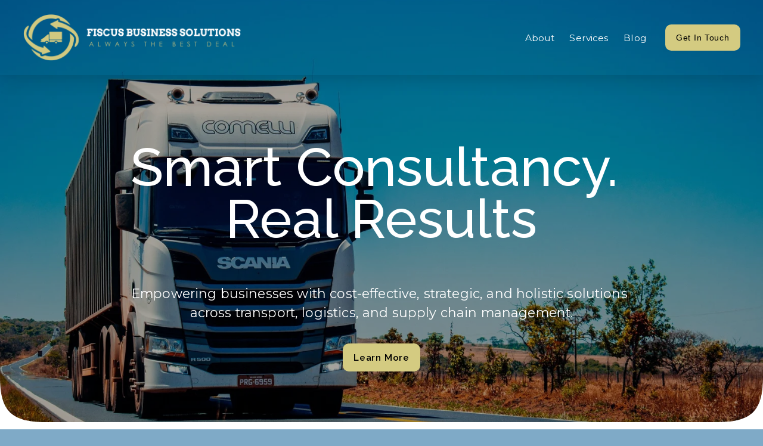

--- FILE ---
content_type: text/html;charset=utf-8
request_url: https://www.fiscussolutions.co.za/
body_size: 37930
content:
<!doctype html>
<html xmlns:og="http://opengraphprotocol.org/schema/" xmlns:fb="http://www.facebook.com/2008/fbml" lang="en-US"  >
  <head>
    <meta http-equiv="X-UA-Compatible" content="IE=edge,chrome=1">
    <meta name="viewport" content="width=device-width, initial-scale=1">
    <!-- This is Squarespace. --><!-- fiscus-business-solutions -->
<base href="">
<meta charset="utf-8" />
<title>Fiscus Business Solutions</title>
<meta http-equiv="Accept-CH" content="Sec-CH-UA-Platform-Version, Sec-CH-UA-Model" /><link rel="icon" type="image/x-icon" href="https://images.squarespace-cdn.com/content/v1/690f16b09592c06fb576ae3c/0d7f52e6-003f-487a-9993-7c0eb4ebc392/favicon.ico?format=100w"/>
<link rel="canonical" href="https://www.fiscussolutions.co.za"/>
<meta property="og:site_name" content="Fiscus Business Solutions"/>
<meta property="og:title" content="Fiscus Business Solutions"/>
<meta property="og:url" content="https://www.fiscussolutions.co.za"/>
<meta property="og:type" content="website"/>
<meta property="og:image" content="http://static1.squarespace.com/static/690f16b09592c06fb576ae3c/t/690f24154c203e5b1d3d08be/1762599957967/FISCUS+Logo.png?format=1500w"/>
<meta property="og:image:width" content="1500"/>
<meta property="og:image:height" content="328"/>
<meta itemprop="name" content="Fiscus Business Solutions"/>
<meta itemprop="url" content="https://www.fiscussolutions.co.za"/>
<meta itemprop="thumbnailUrl" content="http://static1.squarespace.com/static/690f16b09592c06fb576ae3c/t/690f24154c203e5b1d3d08be/1762599957967/FISCUS+Logo.png?format=1500w"/>
<link rel="image_src" href="http://static1.squarespace.com/static/690f16b09592c06fb576ae3c/t/690f24154c203e5b1d3d08be/1762599957967/FISCUS+Logo.png?format=1500w" />
<meta itemprop="image" content="http://static1.squarespace.com/static/690f16b09592c06fb576ae3c/t/690f24154c203e5b1d3d08be/1762599957967/FISCUS+Logo.png?format=1500w"/>
<meta name="twitter:title" content="Fiscus Business Solutions"/>
<meta name="twitter:image" content="http://static1.squarespace.com/static/690f16b09592c06fb576ae3c/t/690f24154c203e5b1d3d08be/1762599957967/FISCUS+Logo.png?format=1500w"/>
<meta name="twitter:url" content="https://www.fiscussolutions.co.za"/>
<meta name="twitter:card" content="summary"/>
<meta name="description" content="" />
<link rel="preconnect" href="https://images.squarespace-cdn.com">
<link rel="preconnect" href="https://fonts.gstatic.com" crossorigin>
<link rel="stylesheet" href="https://fonts.googleapis.com/css2?family=Raleway:ital,wght@0,500;0,600;0,700;0,800;1,500;1,700&family=Montserrat:ital,wght@0,400;0,700;1,400;1,700"><script type="text/javascript" crossorigin="anonymous" defer="true" nomodule="nomodule" src="//assets.squarespace.com/@sqs/polyfiller/1.6/legacy.js"></script>
<script type="text/javascript" crossorigin="anonymous" defer="true" src="//assets.squarespace.com/@sqs/polyfiller/1.6/modern.js"></script>
<script type="text/javascript">SQUARESPACE_ROLLUPS = {};</script>
<script>(function(rollups, name) { if (!rollups[name]) { rollups[name] = {}; } rollups[name].js = ["//assets.squarespace.com/universal/scripts-compressed/extract-css-runtime-7282122d0c2b0715-min.en-US.js"]; })(SQUARESPACE_ROLLUPS, 'squarespace-extract_css_runtime');</script>
<script crossorigin="anonymous" src="//assets.squarespace.com/universal/scripts-compressed/extract-css-runtime-7282122d0c2b0715-min.en-US.js" defer ></script><script>(function(rollups, name) { if (!rollups[name]) { rollups[name] = {}; } rollups[name].js = ["//assets.squarespace.com/universal/scripts-compressed/extract-css-moment-js-vendor-6f2a1f6ec9a41489-min.en-US.js"]; })(SQUARESPACE_ROLLUPS, 'squarespace-extract_css_moment_js_vendor');</script>
<script crossorigin="anonymous" src="//assets.squarespace.com/universal/scripts-compressed/extract-css-moment-js-vendor-6f2a1f6ec9a41489-min.en-US.js" defer ></script><script>(function(rollups, name) { if (!rollups[name]) { rollups[name] = {}; } rollups[name].js = ["//assets.squarespace.com/universal/scripts-compressed/cldr-resource-pack-22ed584d99d9b83d-min.en-US.js"]; })(SQUARESPACE_ROLLUPS, 'squarespace-cldr_resource_pack');</script>
<script crossorigin="anonymous" src="//assets.squarespace.com/universal/scripts-compressed/cldr-resource-pack-22ed584d99d9b83d-min.en-US.js" defer ></script><script>(function(rollups, name) { if (!rollups[name]) { rollups[name] = {}; } rollups[name].js = ["//assets.squarespace.com/universal/scripts-compressed/common-vendors-stable-fbd854d40b0804b7-min.en-US.js"]; })(SQUARESPACE_ROLLUPS, 'squarespace-common_vendors_stable');</script>
<script crossorigin="anonymous" src="//assets.squarespace.com/universal/scripts-compressed/common-vendors-stable-fbd854d40b0804b7-min.en-US.js" defer ></script><script>(function(rollups, name) { if (!rollups[name]) { rollups[name] = {}; } rollups[name].js = ["//assets.squarespace.com/universal/scripts-compressed/common-vendors-1bbb91f42bf835f6-min.en-US.js"]; })(SQUARESPACE_ROLLUPS, 'squarespace-common_vendors');</script>
<script crossorigin="anonymous" src="//assets.squarespace.com/universal/scripts-compressed/common-vendors-1bbb91f42bf835f6-min.en-US.js" defer ></script><script>(function(rollups, name) { if (!rollups[name]) { rollups[name] = {}; } rollups[name].js = ["//assets.squarespace.com/universal/scripts-compressed/common-d51d0d0aa37fcd89-min.en-US.js"]; })(SQUARESPACE_ROLLUPS, 'squarespace-common');</script>
<script crossorigin="anonymous" src="//assets.squarespace.com/universal/scripts-compressed/common-d51d0d0aa37fcd89-min.en-US.js" defer ></script><script>(function(rollups, name) { if (!rollups[name]) { rollups[name] = {}; } rollups[name].js = ["//assets.squarespace.com/universal/scripts-compressed/user-account-core-ebab32471f160a63-min.en-US.js"]; })(SQUARESPACE_ROLLUPS, 'squarespace-user_account_core');</script>
<script crossorigin="anonymous" src="//assets.squarespace.com/universal/scripts-compressed/user-account-core-ebab32471f160a63-min.en-US.js" defer ></script><script>(function(rollups, name) { if (!rollups[name]) { rollups[name] = {}; } rollups[name].css = ["//assets.squarespace.com/universal/styles-compressed/user-account-core-9276fa1ae726afd5-min.en-US.css"]; })(SQUARESPACE_ROLLUPS, 'squarespace-user_account_core');</script>
<link rel="stylesheet" type="text/css" href="//assets.squarespace.com/universal/styles-compressed/user-account-core-9276fa1ae726afd5-min.en-US.css"><script>(function(rollups, name) { if (!rollups[name]) { rollups[name] = {}; } rollups[name].js = ["//assets.squarespace.com/universal/scripts-compressed/performance-9e9becad3f889213-min.en-US.js"]; })(SQUARESPACE_ROLLUPS, 'squarespace-performance');</script>
<script crossorigin="anonymous" src="//assets.squarespace.com/universal/scripts-compressed/performance-9e9becad3f889213-min.en-US.js" defer ></script><script data-name="static-context">Static = window.Static || {}; Static.SQUARESPACE_CONTEXT = {"betaFeatureFlags":["scripts_defer","use_new_data_model_in_non_builder_components","campaigns_merch_state","campaigns_thumbnail_layout","contacts_and_campaigns_redesign","marketing_landing_page","campaigns_new_image_layout_picker","marketing_automations","use_chained_automations_data","use_react_flow_in_automations_flowchart","new_stacked_index","enable_form_submission_trigger","campaigns_discount_section_in_automations","nested_categories","member_areas_feature","override_block_styles","campaigns_discount_section_in_blasts","supports_versioned_template_assets","i18n_beta_website_locales","campaigns_import_discounts"],"facebookAppId":"314192535267336","facebookApiVersion":"v6.0","rollups":{"squarespace-announcement-bar":{"js":"//assets.squarespace.com/universal/scripts-compressed/announcement-bar-8ca5728a6e29569d-min.en-US.js"},"squarespace-audio-player":{"css":"//assets.squarespace.com/universal/styles-compressed/audio-player-b05f5197a871c566-min.en-US.css","js":"//assets.squarespace.com/universal/scripts-compressed/audio-player-70759db1d1d75a1a-min.en-US.js"},"squarespace-blog-collection-list":{"css":"//assets.squarespace.com/universal/styles-compressed/blog-collection-list-b4046463b72f34e2-min.en-US.css","js":"//assets.squarespace.com/universal/scripts-compressed/blog-collection-list-f78db80fc1cd6fce-min.en-US.js"},"squarespace-calendar-block-renderer":{"css":"//assets.squarespace.com/universal/styles-compressed/calendar-block-renderer-b72d08ba4421f5a0-min.en-US.css","js":"//assets.squarespace.com/universal/scripts-compressed/calendar-block-renderer-3d01defb50e1f992-min.en-US.js"},"squarespace-chartjs-helpers":{"css":"//assets.squarespace.com/universal/styles-compressed/chartjs-helpers-96b256171ee039c1-min.en-US.css","js":"//assets.squarespace.com/universal/scripts-compressed/chartjs-helpers-4fd57f343946d08e-min.en-US.js"},"squarespace-comments":{"css":"//assets.squarespace.com/universal/styles-compressed/comments-d6c6615c14ab81de-min.en-US.css","js":"//assets.squarespace.com/universal/scripts-compressed/comments-1eb58e1f1269d72c-min.en-US.js"},"squarespace-custom-css-popup":{"css":"//assets.squarespace.com/universal/styles-compressed/custom-css-popup-ae57e48bbd19db31-min.en-US.css","js":"//assets.squarespace.com/universal/scripts-compressed/custom-css-popup-564abcf635f294cc-min.en-US.js"},"squarespace-dialog":{"css":"//assets.squarespace.com/universal/styles-compressed/dialog-f9093f2d526b94df-min.en-US.css","js":"//assets.squarespace.com/universal/scripts-compressed/dialog-a341a6bd61280062-min.en-US.js"},"squarespace-events-collection":{"css":"//assets.squarespace.com/universal/styles-compressed/events-collection-b72d08ba4421f5a0-min.en-US.css","js":"//assets.squarespace.com/universal/scripts-compressed/events-collection-4234e8e8dfa038bd-min.en-US.js"},"squarespace-form-rendering-utils":{"js":"//assets.squarespace.com/universal/scripts-compressed/form-rendering-utils-a0238a2ea634c516-min.en-US.js"},"squarespace-forms":{"css":"//assets.squarespace.com/universal/styles-compressed/forms-0afd3c6ac30bbab1-min.en-US.css","js":"//assets.squarespace.com/universal/scripts-compressed/forms-c70d5cb5b073f594-min.en-US.js"},"squarespace-gallery-collection-list":{"css":"//assets.squarespace.com/universal/styles-compressed/gallery-collection-list-b4046463b72f34e2-min.en-US.css","js":"//assets.squarespace.com/universal/scripts-compressed/gallery-collection-list-07747667a3187b76-min.en-US.js"},"squarespace-image-zoom":{"css":"//assets.squarespace.com/universal/styles-compressed/image-zoom-b4046463b72f34e2-min.en-US.css","js":"//assets.squarespace.com/universal/scripts-compressed/image-zoom-60c18dc5f8f599ea-min.en-US.js"},"squarespace-pinterest":{"css":"//assets.squarespace.com/universal/styles-compressed/pinterest-b4046463b72f34e2-min.en-US.css","js":"//assets.squarespace.com/universal/scripts-compressed/pinterest-e74d8abc38ae7969-min.en-US.js"},"squarespace-popup-overlay":{"css":"//assets.squarespace.com/universal/styles-compressed/popup-overlay-b742b752f5880972-min.en-US.css","js":"//assets.squarespace.com/universal/scripts-compressed/popup-overlay-c5e8395cf8c11923-min.en-US.js"},"squarespace-product-quick-view":{"css":"//assets.squarespace.com/universal/styles-compressed/product-quick-view-9052fb446c5800ee-min.en-US.css","js":"//assets.squarespace.com/universal/scripts-compressed/product-quick-view-85925f72dacad9ab-min.en-US.js"},"squarespace-products-collection-item-v2":{"css":"//assets.squarespace.com/universal/styles-compressed/products-collection-item-v2-b4046463b72f34e2-min.en-US.css","js":"//assets.squarespace.com/universal/scripts-compressed/products-collection-item-v2-e3a3f101748fca6e-min.en-US.js"},"squarespace-products-collection-list-v2":{"css":"//assets.squarespace.com/universal/styles-compressed/products-collection-list-v2-b4046463b72f34e2-min.en-US.css","js":"//assets.squarespace.com/universal/scripts-compressed/products-collection-list-v2-eedc544f4cc56af4-min.en-US.js"},"squarespace-search-page":{"css":"//assets.squarespace.com/universal/styles-compressed/search-page-90a67fc09b9b32c6-min.en-US.css","js":"//assets.squarespace.com/universal/scripts-compressed/search-page-1ab45cdb16b611e7-min.en-US.js"},"squarespace-search-preview":{"js":"//assets.squarespace.com/universal/scripts-compressed/search-preview-688e28f5f974c509-min.en-US.js"},"squarespace-simple-liking":{"css":"//assets.squarespace.com/universal/styles-compressed/simple-liking-701bf8bbc05ec6aa-min.en-US.css","js":"//assets.squarespace.com/universal/scripts-compressed/simple-liking-e6bc64da9e3b1cf4-min.en-US.js"},"squarespace-social-buttons":{"css":"//assets.squarespace.com/universal/styles-compressed/social-buttons-95032e5fa98e47a5-min.en-US.css","js":"//assets.squarespace.com/universal/scripts-compressed/social-buttons-582917800c211a3a-min.en-US.js"},"squarespace-tourdates":{"css":"//assets.squarespace.com/universal/styles-compressed/tourdates-b4046463b72f34e2-min.en-US.css","js":"//assets.squarespace.com/universal/scripts-compressed/tourdates-51421cf172e5f3d9-min.en-US.js"},"squarespace-website-overlays-manager":{"css":"//assets.squarespace.com/universal/styles-compressed/website-overlays-manager-07ea5a4e004e6710-min.en-US.css","js":"//assets.squarespace.com/universal/scripts-compressed/website-overlays-manager-7c299debb3b409c2-min.en-US.js"}},"pageType":2,"website":{"id":"690f16b09592c06fb576ae3c","identifier":"fiscus-business-solutions","websiteType":1,"contentModifiedOn":1765022622851,"cloneable":false,"hasBeenCloneable":false,"siteStatus":{},"language":"en-US","translationLocale":"en-US","formattingLocale":"en-US","timeZone":"Africa/Johannesburg","machineTimeZoneOffset":7200000,"timeZoneOffset":7200000,"timeZoneAbbr":"SAST","siteTitle":"Fiscus Business Solutions","fullSiteTitle":"Fiscus Business Solutions","siteDescription":"","location":{},"logoImageId":"690f24154c203e5b1d3d08be","shareButtonOptions":{"3":true,"7":true,"6":true,"4":true,"8":true,"1":true,"2":true},"logoImageUrl":"//images.squarespace-cdn.com/content/v1/690f16b09592c06fb576ae3c/9f7c7fed-0a8a-4916-83f5-592e1585d80b/FISCUS+Logo.png","authenticUrl":"https://www.fiscussolutions.co.za","internalUrl":"https://fiscus-business-solutions.squarespace.com","baseUrl":"https://www.fiscussolutions.co.za","primaryDomain":"www.fiscussolutions.co.za","sslSetting":3,"isHstsEnabled":true,"socialAccounts":[{"serviceId":60,"addedOn":1762596529439,"profileUrl":"http://facebook.com/squarespace","iconEnabled":true,"serviceName":"facebook-unauth"},{"serviceId":64,"addedOn":1762596529456,"profileUrl":"http://instagram.com/squarespace","iconEnabled":true,"serviceName":"instagram-unauth"},{"serviceId":65,"addedOn":1762596529472,"profileUrl":"https://www.linkedin.com/company/squarespace","iconEnabled":true,"serviceName":"linkedin-unauth"}],"typekitId":"","statsMigrated":false,"imageMetadataProcessingEnabled":false,"screenshotId":"87d7f74761667b7dcbe366dcdb05e0d2e8718eed54140d911d35698f7e73b4e5","captchaSettings":{"enabledForDonations":false},"showOwnerLogin":false},"websiteSettings":{"id":"690f16b19592c06fb576ae3f","websiteId":"690f16b09592c06fb576ae3c","subjects":[],"country":"ZA","state":"GP","simpleLikingEnabled":true,"mobileInfoBarSettings":{"isContactEmailEnabled":false,"isContactPhoneNumberEnabled":false,"isLocationEnabled":false,"isBusinessHoursEnabled":false},"announcementBarSettings":{},"commentLikesAllowed":true,"commentAnonAllowed":true,"commentThreaded":true,"commentApprovalRequired":false,"commentAvatarsOn":true,"commentSortType":2,"commentFlagThreshold":0,"commentFlagsAllowed":true,"commentEnableByDefault":true,"commentDisableAfterDaysDefault":0,"disqusShortname":"","commentsEnabled":false,"businessHours":{},"storeSettings":{"returnPolicy":null,"termsOfService":null,"privacyPolicy":null,"expressCheckout":false,"continueShoppingLinkUrl":"/","useLightCart":false,"showNoteField":false,"shippingCountryDefaultValue":"US","billToShippingDefaultValue":false,"showShippingPhoneNumber":true,"isShippingPhoneRequired":false,"showBillingPhoneNumber":true,"isBillingPhoneRequired":false,"currenciesSupported":["USD","CAD","GBP","AUD","EUR","CHF","NOK","SEK","DKK","NZD","SGD","MXN","HKD","CZK","ILS","MYR","RUB","PHP","PLN","THB","BRL","ARS","COP","IDR","INR","JPY","ZAR"],"defaultCurrency":"USD","selectedCurrency":"ZAR","measurementStandard":1,"showCustomCheckoutForm":false,"checkoutPageMarketingOptInEnabled":true,"enableMailingListOptInByDefault":false,"sameAsRetailLocation":false,"merchandisingSettings":{"scarcityEnabledOnProductItems":false,"scarcityEnabledOnProductBlocks":false,"scarcityMessageType":"DEFAULT_SCARCITY_MESSAGE","scarcityThreshold":10,"multipleQuantityAllowedForServices":true,"restockNotificationsEnabled":false,"restockNotificationsSuccessText":"","restockNotificationsMailingListSignUpEnabled":false,"relatedProductsEnabled":false,"relatedProductsOrdering":"random","soldOutVariantsDropdownDisabled":false,"productComposerOptedIn":false,"productComposerABTestOptedOut":false,"productReviewsEnabled":false},"minimumOrderSubtotalEnabled":false,"minimumOrderSubtotal":{"currency":"ZAR","value":"0.00"},"isLive":false,"multipleQuantityAllowedForServices":true},"useEscapeKeyToLogin":false,"ssBadgeType":1,"ssBadgePosition":4,"ssBadgeVisibility":1,"ssBadgeDevices":1,"pinterestOverlayOptions":{"mode":"disabled"},"userAccountsSettings":{"loginAllowed":true,"signupAllowed":true}},"cookieSettings":{"isCookieBannerEnabled":false,"isRestrictiveCookiePolicyEnabled":false,"cookieBannerText":"","cookieBannerTheme":"","cookieBannerVariant":"","cookieBannerPosition":"","cookieBannerCtaVariant":"","cookieBannerCtaText":"","cookieBannerAcceptType":"OPT_IN","cookieBannerOptOutCtaText":"","cookieBannerHasOptOut":false,"cookieBannerHasManageCookies":true,"cookieBannerManageCookiesLabel":"","cookieBannerSavedPreferencesText":"","cookieBannerSavedPreferencesLayout":"PILL"},"websiteCloneable":false,"collection":{"title":"Home","id":"690f16b29592c06fb576aeaa","fullUrl":"/","type":10,"permissionType":1},"subscribed":false,"appDomain":"squarespace.com","templateTweakable":true,"tweakJSON":{"form-use-theme-colors":"true","header-logo-height":"80px","header-mobile-logo-max-height":"30px","header-vert-padding":"1.8vw","header-width":"Full","maxPageWidth":"1800px","mobile-header-vert-padding":"6vw","pagePadding":"3vw","tweak-blog-alternating-side-by-side-image-aspect-ratio":"1:1 Square","tweak-blog-alternating-side-by-side-image-spacing":"6%","tweak-blog-alternating-side-by-side-meta-spacing":"20px","tweak-blog-alternating-side-by-side-primary-meta":"Categories","tweak-blog-alternating-side-by-side-read-more-spacing":"20px","tweak-blog-alternating-side-by-side-secondary-meta":"Date","tweak-blog-basic-grid-columns":"2","tweak-blog-basic-grid-image-aspect-ratio":"3:2 Standard","tweak-blog-basic-grid-image-spacing":"50px","tweak-blog-basic-grid-meta-spacing":"37px","tweak-blog-basic-grid-primary-meta":"Categories","tweak-blog-basic-grid-read-more-spacing":"22px","tweak-blog-basic-grid-secondary-meta":"None","tweak-blog-item-custom-width":"50","tweak-blog-item-show-author-profile":"false","tweak-blog-item-width":"Wide","tweak-blog-masonry-columns":"2","tweak-blog-masonry-horizontal-spacing":"80px","tweak-blog-masonry-image-spacing":"20px","tweak-blog-masonry-meta-spacing":"20px","tweak-blog-masonry-primary-meta":"Categories","tweak-blog-masonry-read-more-spacing":"20px","tweak-blog-masonry-secondary-meta":"Date","tweak-blog-masonry-vertical-spacing":"80px","tweak-blog-side-by-side-image-aspect-ratio":"1:1 Square","tweak-blog-side-by-side-image-spacing":"6%","tweak-blog-side-by-side-meta-spacing":"20px","tweak-blog-side-by-side-primary-meta":"Categories","tweak-blog-side-by-side-read-more-spacing":"20px","tweak-blog-side-by-side-secondary-meta":"Date","tweak-blog-single-column-image-spacing":"50px","tweak-blog-single-column-meta-spacing":"30px","tweak-blog-single-column-primary-meta":"Categories","tweak-blog-single-column-read-more-spacing":"30px","tweak-blog-single-column-secondary-meta":"Date","tweak-events-stacked-show-thumbnails":"true","tweak-events-stacked-thumbnail-size":"3:2 Standard","tweak-fixed-header":"false","tweak-fixed-header-style":"Basic","tweak-global-animations-animation-curve":"ease","tweak-global-animations-animation-delay":"0.6s","tweak-global-animations-animation-duration":"0.60s","tweak-global-animations-animation-style":"fade","tweak-global-animations-animation-type":"slide","tweak-global-animations-complexity-level":"detailed","tweak-global-animations-enabled":"true","tweak-portfolio-grid-basic-custom-height":"50","tweak-portfolio-grid-overlay-custom-height":"50","tweak-portfolio-hover-follow-acceleration":"10%","tweak-portfolio-hover-follow-animation-duration":"Fast","tweak-portfolio-hover-follow-animation-type":"Fade","tweak-portfolio-hover-follow-delimiter":"Bullet","tweak-portfolio-hover-follow-front":"false","tweak-portfolio-hover-follow-layout":"Inline","tweak-portfolio-hover-follow-size":"75","tweak-portfolio-hover-follow-text-spacing-x":"1.5","tweak-portfolio-hover-follow-text-spacing-y":"1.5","tweak-portfolio-hover-static-animation-duration":"Fast","tweak-portfolio-hover-static-animation-type":"Fade","tweak-portfolio-hover-static-delimiter":"Hyphen","tweak-portfolio-hover-static-front":"true","tweak-portfolio-hover-static-layout":"Inline","tweak-portfolio-hover-static-size":"75","tweak-portfolio-hover-static-text-spacing-x":"1.5","tweak-portfolio-hover-static-text-spacing-y":"1.5","tweak-portfolio-index-background-animation-duration":"Medium","tweak-portfolio-index-background-animation-type":"Fade","tweak-portfolio-index-background-custom-height":"50","tweak-portfolio-index-background-delimiter":"None","tweak-portfolio-index-background-height":"Large","tweak-portfolio-index-background-horizontal-alignment":"Center","tweak-portfolio-index-background-link-format":"Stacked","tweak-portfolio-index-background-persist":"false","tweak-portfolio-index-background-vertical-alignment":"Middle","tweak-portfolio-index-background-width":"Full","tweak-product-basic-item-click-action":"None","tweak-product-basic-item-gallery-aspect-ratio":"3:4 Three-Four (Vertical)","tweak-product-basic-item-gallery-design":"Slideshow","tweak-product-basic-item-gallery-width":"50%","tweak-product-basic-item-hover-action":"None","tweak-product-basic-item-image-spacing":"2vw","tweak-product-basic-item-image-zoom-factor":"2","tweak-product-basic-item-product-variant-display":"Dropdown","tweak-product-basic-item-thumbnail-placement":"Side","tweak-product-basic-item-variant-picker-layout":"Dropdowns","tweak-products-add-to-cart-button":"false","tweak-products-columns":"2","tweak-products-gutter-column":"2vw","tweak-products-gutter-row":"2vw","tweak-products-header-text-alignment":"Middle","tweak-products-image-aspect-ratio":"2:3 Standard (Vertical)","tweak-products-image-text-spacing":"0.5vw","tweak-products-mobile-columns":"1","tweak-products-text-alignment":"Left","tweak-products-width":"Full","tweak-transparent-header":"true"},"templateId":"5c5a519771c10ba3470d8101","templateVersion":"7.1","pageFeatures":[1,2,4],"gmRenderKey":"QUl6YVN5Q0JUUk9xNkx1dkZfSUUxcjQ2LVQ0QWVUU1YtMGQ3bXk4","templateScriptsRootUrl":"https://static1.squarespace.com/static/vta/5c5a519771c10ba3470d8101/scripts/","impersonatedSession":false,"tzData":{"zones":[[120,null,"SAST",null]],"rules":{}},"showAnnouncementBar":false,"recaptchaEnterpriseContext":{"recaptchaEnterpriseSiteKey":"6LdDFQwjAAAAAPigEvvPgEVbb7QBm-TkVJdDTlAv"},"i18nContext":{"timeZoneData":{"id":"Africa/Johannesburg","name":"South Africa Standard Time"}},"env":"PRODUCTION","visitorFormContext":{"formFieldFormats":{"initialAddressFormat":{"id":0,"type":"ADDRESS","country":"ZA","labelLocale":"en","fields":[{"type":"FIELD","label":"Address Line 1","identifier":"Line1","length":0,"required":true,"metadata":{"autocomplete":"address-line1"}},{"type":"SEPARATOR","label":"\n","identifier":"Newline","length":0,"required":false,"metadata":{}},{"type":"FIELD","label":"Address Line 2","identifier":"Line2","length":0,"required":false,"metadata":{"autocomplete":"address-line2"}},{"type":"SEPARATOR","label":"\n","identifier":"Newline","length":0,"required":false,"metadata":{}},{"type":"SEPARATOR","label":"\n","identifier":"Newline","length":0,"required":false,"metadata":{}},{"type":"FIELD","label":"City","identifier":"City","length":0,"required":true,"metadata":{"autocomplete":"address-level1"}},{"type":"SEPARATOR","label":"\n","identifier":"Newline","length":0,"required":false,"metadata":{}},{"type":"FIELD","label":"Postal Code","identifier":"Zip","length":0,"required":true,"metadata":{"autocomplete":"postal-code"}}]},"initialNameOrder":"GIVEN_FIRST","initialPhoneFormat":{"id":0,"type":"PHONE_NUMBER","country":"ZA","labelLocale":"en-US","fields":[{"type":"FIELD","label":"1","identifier":"1","length":3,"required":false,"metadata":{}},{"type":"SEPARATOR","label":" ","identifier":"Space","length":0,"required":false,"metadata":{}},{"type":"FIELD","label":"2","identifier":"2","length":3,"required":false,"metadata":{}},{"type":"SEPARATOR","label":" ","identifier":"Space","length":0,"required":false,"metadata":{}},{"type":"FIELD","label":"3","identifier":"3","length":14,"required":false,"metadata":{}}]},"countries":[{"name":"Afghanistan","code":"AF","phoneCode":"+93"},{"name":"\u00C5land Islands","code":"AX","phoneCode":"+358"},{"name":"Albania","code":"AL","phoneCode":"+355"},{"name":"Algeria","code":"DZ","phoneCode":"+213"},{"name":"American Samoa","code":"AS","phoneCode":"+1"},{"name":"Andorra","code":"AD","phoneCode":"+376"},{"name":"Angola","code":"AO","phoneCode":"+244"},{"name":"Anguilla","code":"AI","phoneCode":"+1"},{"name":"Antigua & Barbuda","code":"AG","phoneCode":"+1"},{"name":"Argentina","code":"AR","phoneCode":"+54"},{"name":"Armenia","code":"AM","phoneCode":"+374"},{"name":"Aruba","code":"AW","phoneCode":"+297"},{"name":"Ascension Island","code":"AC","phoneCode":"+247"},{"name":"Australia","code":"AU","phoneCode":"+61"},{"name":"Austria","code":"AT","phoneCode":"+43"},{"name":"Azerbaijan","code":"AZ","phoneCode":"+994"},{"name":"Bahamas","code":"BS","phoneCode":"+1"},{"name":"Bahrain","code":"BH","phoneCode":"+973"},{"name":"Bangladesh","code":"BD","phoneCode":"+880"},{"name":"Barbados","code":"BB","phoneCode":"+1"},{"name":"Belarus","code":"BY","phoneCode":"+375"},{"name":"Belgium","code":"BE","phoneCode":"+32"},{"name":"Belize","code":"BZ","phoneCode":"+501"},{"name":"Benin","code":"BJ","phoneCode":"+229"},{"name":"Bermuda","code":"BM","phoneCode":"+1"},{"name":"Bhutan","code":"BT","phoneCode":"+975"},{"name":"Bolivia","code":"BO","phoneCode":"+591"},{"name":"Bosnia & Herzegovina","code":"BA","phoneCode":"+387"},{"name":"Botswana","code":"BW","phoneCode":"+267"},{"name":"Brazil","code":"BR","phoneCode":"+55"},{"name":"British Indian Ocean Territory","code":"IO","phoneCode":"+246"},{"name":"British Virgin Islands","code":"VG","phoneCode":"+1"},{"name":"Brunei","code":"BN","phoneCode":"+673"},{"name":"Bulgaria","code":"BG","phoneCode":"+359"},{"name":"Burkina Faso","code":"BF","phoneCode":"+226"},{"name":"Burundi","code":"BI","phoneCode":"+257"},{"name":"Cambodia","code":"KH","phoneCode":"+855"},{"name":"Cameroon","code":"CM","phoneCode":"+237"},{"name":"Canada","code":"CA","phoneCode":"+1"},{"name":"Cape Verde","code":"CV","phoneCode":"+238"},{"name":"Caribbean Netherlands","code":"BQ","phoneCode":"+599"},{"name":"Cayman Islands","code":"KY","phoneCode":"+1"},{"name":"Central African Republic","code":"CF","phoneCode":"+236"},{"name":"Chad","code":"TD","phoneCode":"+235"},{"name":"Chile","code":"CL","phoneCode":"+56"},{"name":"China","code":"CN","phoneCode":"+86"},{"name":"Christmas Island","code":"CX","phoneCode":"+61"},{"name":"Cocos (Keeling) Islands","code":"CC","phoneCode":"+61"},{"name":"Colombia","code":"CO","phoneCode":"+57"},{"name":"Comoros","code":"KM","phoneCode":"+269"},{"name":"Congo - Brazzaville","code":"CG","phoneCode":"+242"},{"name":"Congo - Kinshasa","code":"CD","phoneCode":"+243"},{"name":"Cook Islands","code":"CK","phoneCode":"+682"},{"name":"Costa Rica","code":"CR","phoneCode":"+506"},{"name":"C\u00F4te d\u2019Ivoire","code":"CI","phoneCode":"+225"},{"name":"Croatia","code":"HR","phoneCode":"+385"},{"name":"Cuba","code":"CU","phoneCode":"+53"},{"name":"Cura\u00E7ao","code":"CW","phoneCode":"+599"},{"name":"Cyprus","code":"CY","phoneCode":"+357"},{"name":"Czechia","code":"CZ","phoneCode":"+420"},{"name":"Denmark","code":"DK","phoneCode":"+45"},{"name":"Djibouti","code":"DJ","phoneCode":"+253"},{"name":"Dominica","code":"DM","phoneCode":"+1"},{"name":"Dominican Republic","code":"DO","phoneCode":"+1"},{"name":"Ecuador","code":"EC","phoneCode":"+593"},{"name":"Egypt","code":"EG","phoneCode":"+20"},{"name":"El Salvador","code":"SV","phoneCode":"+503"},{"name":"Equatorial Guinea","code":"GQ","phoneCode":"+240"},{"name":"Eritrea","code":"ER","phoneCode":"+291"},{"name":"Estonia","code":"EE","phoneCode":"+372"},{"name":"Eswatini","code":"SZ","phoneCode":"+268"},{"name":"Ethiopia","code":"ET","phoneCode":"+251"},{"name":"Falkland Islands","code":"FK","phoneCode":"+500"},{"name":"Faroe Islands","code":"FO","phoneCode":"+298"},{"name":"Fiji","code":"FJ","phoneCode":"+679"},{"name":"Finland","code":"FI","phoneCode":"+358"},{"name":"France","code":"FR","phoneCode":"+33"},{"name":"French Guiana","code":"GF","phoneCode":"+594"},{"name":"French Polynesia","code":"PF","phoneCode":"+689"},{"name":"Gabon","code":"GA","phoneCode":"+241"},{"name":"Gambia","code":"GM","phoneCode":"+220"},{"name":"Georgia","code":"GE","phoneCode":"+995"},{"name":"Germany","code":"DE","phoneCode":"+49"},{"name":"Ghana","code":"GH","phoneCode":"+233"},{"name":"Gibraltar","code":"GI","phoneCode":"+350"},{"name":"Greece","code":"GR","phoneCode":"+30"},{"name":"Greenland","code":"GL","phoneCode":"+299"},{"name":"Grenada","code":"GD","phoneCode":"+1"},{"name":"Guadeloupe","code":"GP","phoneCode":"+590"},{"name":"Guam","code":"GU","phoneCode":"+1"},{"name":"Guatemala","code":"GT","phoneCode":"+502"},{"name":"Guernsey","code":"GG","phoneCode":"+44"},{"name":"Guinea","code":"GN","phoneCode":"+224"},{"name":"Guinea-Bissau","code":"GW","phoneCode":"+245"},{"name":"Guyana","code":"GY","phoneCode":"+592"},{"name":"Haiti","code":"HT","phoneCode":"+509"},{"name":"Honduras","code":"HN","phoneCode":"+504"},{"name":"Hong Kong SAR China","code":"HK","phoneCode":"+852"},{"name":"Hungary","code":"HU","phoneCode":"+36"},{"name":"Iceland","code":"IS","phoneCode":"+354"},{"name":"India","code":"IN","phoneCode":"+91"},{"name":"Indonesia","code":"ID","phoneCode":"+62"},{"name":"Iran","code":"IR","phoneCode":"+98"},{"name":"Iraq","code":"IQ","phoneCode":"+964"},{"name":"Ireland","code":"IE","phoneCode":"+353"},{"name":"Isle of Man","code":"IM","phoneCode":"+44"},{"name":"Israel","code":"IL","phoneCode":"+972"},{"name":"Italy","code":"IT","phoneCode":"+39"},{"name":"Jamaica","code":"JM","phoneCode":"+1"},{"name":"Japan","code":"JP","phoneCode":"+81"},{"name":"Jersey","code":"JE","phoneCode":"+44"},{"name":"Jordan","code":"JO","phoneCode":"+962"},{"name":"Kazakhstan","code":"KZ","phoneCode":"+7"},{"name":"Kenya","code":"KE","phoneCode":"+254"},{"name":"Kiribati","code":"KI","phoneCode":"+686"},{"name":"Kosovo","code":"XK","phoneCode":"+383"},{"name":"Kuwait","code":"KW","phoneCode":"+965"},{"name":"Kyrgyzstan","code":"KG","phoneCode":"+996"},{"name":"Laos","code":"LA","phoneCode":"+856"},{"name":"Latvia","code":"LV","phoneCode":"+371"},{"name":"Lebanon","code":"LB","phoneCode":"+961"},{"name":"Lesotho","code":"LS","phoneCode":"+266"},{"name":"Liberia","code":"LR","phoneCode":"+231"},{"name":"Libya","code":"LY","phoneCode":"+218"},{"name":"Liechtenstein","code":"LI","phoneCode":"+423"},{"name":"Lithuania","code":"LT","phoneCode":"+370"},{"name":"Luxembourg","code":"LU","phoneCode":"+352"},{"name":"Macao SAR China","code":"MO","phoneCode":"+853"},{"name":"Madagascar","code":"MG","phoneCode":"+261"},{"name":"Malawi","code":"MW","phoneCode":"+265"},{"name":"Malaysia","code":"MY","phoneCode":"+60"},{"name":"Maldives","code":"MV","phoneCode":"+960"},{"name":"Mali","code":"ML","phoneCode":"+223"},{"name":"Malta","code":"MT","phoneCode":"+356"},{"name":"Marshall Islands","code":"MH","phoneCode":"+692"},{"name":"Martinique","code":"MQ","phoneCode":"+596"},{"name":"Mauritania","code":"MR","phoneCode":"+222"},{"name":"Mauritius","code":"MU","phoneCode":"+230"},{"name":"Mayotte","code":"YT","phoneCode":"+262"},{"name":"Mexico","code":"MX","phoneCode":"+52"},{"name":"Micronesia","code":"FM","phoneCode":"+691"},{"name":"Moldova","code":"MD","phoneCode":"+373"},{"name":"Monaco","code":"MC","phoneCode":"+377"},{"name":"Mongolia","code":"MN","phoneCode":"+976"},{"name":"Montenegro","code":"ME","phoneCode":"+382"},{"name":"Montserrat","code":"MS","phoneCode":"+1"},{"name":"Morocco","code":"MA","phoneCode":"+212"},{"name":"Mozambique","code":"MZ","phoneCode":"+258"},{"name":"Myanmar (Burma)","code":"MM","phoneCode":"+95"},{"name":"Namibia","code":"NA","phoneCode":"+264"},{"name":"Nauru","code":"NR","phoneCode":"+674"},{"name":"Nepal","code":"NP","phoneCode":"+977"},{"name":"Netherlands","code":"NL","phoneCode":"+31"},{"name":"New Caledonia","code":"NC","phoneCode":"+687"},{"name":"New Zealand","code":"NZ","phoneCode":"+64"},{"name":"Nicaragua","code":"NI","phoneCode":"+505"},{"name":"Niger","code":"NE","phoneCode":"+227"},{"name":"Nigeria","code":"NG","phoneCode":"+234"},{"name":"Niue","code":"NU","phoneCode":"+683"},{"name":"Norfolk Island","code":"NF","phoneCode":"+672"},{"name":"Northern Mariana Islands","code":"MP","phoneCode":"+1"},{"name":"North Korea","code":"KP","phoneCode":"+850"},{"name":"North Macedonia","code":"MK","phoneCode":"+389"},{"name":"Norway","code":"NO","phoneCode":"+47"},{"name":"Oman","code":"OM","phoneCode":"+968"},{"name":"Pakistan","code":"PK","phoneCode":"+92"},{"name":"Palau","code":"PW","phoneCode":"+680"},{"name":"Palestinian Territories","code":"PS","phoneCode":"+970"},{"name":"Panama","code":"PA","phoneCode":"+507"},{"name":"Papua New Guinea","code":"PG","phoneCode":"+675"},{"name":"Paraguay","code":"PY","phoneCode":"+595"},{"name":"Peru","code":"PE","phoneCode":"+51"},{"name":"Philippines","code":"PH","phoneCode":"+63"},{"name":"Poland","code":"PL","phoneCode":"+48"},{"name":"Portugal","code":"PT","phoneCode":"+351"},{"name":"Puerto Rico","code":"PR","phoneCode":"+1"},{"name":"Qatar","code":"QA","phoneCode":"+974"},{"name":"R\u00E9union","code":"RE","phoneCode":"+262"},{"name":"Romania","code":"RO","phoneCode":"+40"},{"name":"Russia","code":"RU","phoneCode":"+7"},{"name":"Rwanda","code":"RW","phoneCode":"+250"},{"name":"Samoa","code":"WS","phoneCode":"+685"},{"name":"San Marino","code":"SM","phoneCode":"+378"},{"name":"S\u00E3o Tom\u00E9 & Pr\u00EDncipe","code":"ST","phoneCode":"+239"},{"name":"Saudi Arabia","code":"SA","phoneCode":"+966"},{"name":"Senegal","code":"SN","phoneCode":"+221"},{"name":"Serbia","code":"RS","phoneCode":"+381"},{"name":"Seychelles","code":"SC","phoneCode":"+248"},{"name":"Sierra Leone","code":"SL","phoneCode":"+232"},{"name":"Singapore","code":"SG","phoneCode":"+65"},{"name":"Sint Maarten","code":"SX","phoneCode":"+1"},{"name":"Slovakia","code":"SK","phoneCode":"+421"},{"name":"Slovenia","code":"SI","phoneCode":"+386"},{"name":"Solomon Islands","code":"SB","phoneCode":"+677"},{"name":"Somalia","code":"SO","phoneCode":"+252"},{"name":"South Africa","code":"ZA","phoneCode":"+27"},{"name":"South Korea","code":"KR","phoneCode":"+82"},{"name":"South Sudan","code":"SS","phoneCode":"+211"},{"name":"Spain","code":"ES","phoneCode":"+34"},{"name":"Sri Lanka","code":"LK","phoneCode":"+94"},{"name":"St. Barth\u00E9lemy","code":"BL","phoneCode":"+590"},{"name":"St. Helena","code":"SH","phoneCode":"+290"},{"name":"St. Kitts & Nevis","code":"KN","phoneCode":"+1"},{"name":"St. Lucia","code":"LC","phoneCode":"+1"},{"name":"St. Martin","code":"MF","phoneCode":"+590"},{"name":"St. Pierre & Miquelon","code":"PM","phoneCode":"+508"},{"name":"St. Vincent & Grenadines","code":"VC","phoneCode":"+1"},{"name":"Sudan","code":"SD","phoneCode":"+249"},{"name":"Suriname","code":"SR","phoneCode":"+597"},{"name":"Svalbard & Jan Mayen","code":"SJ","phoneCode":"+47"},{"name":"Sweden","code":"SE","phoneCode":"+46"},{"name":"Switzerland","code":"CH","phoneCode":"+41"},{"name":"Syria","code":"SY","phoneCode":"+963"},{"name":"Taiwan","code":"TW","phoneCode":"+886"},{"name":"Tajikistan","code":"TJ","phoneCode":"+992"},{"name":"Tanzania","code":"TZ","phoneCode":"+255"},{"name":"Thailand","code":"TH","phoneCode":"+66"},{"name":"Timor-Leste","code":"TL","phoneCode":"+670"},{"name":"Togo","code":"TG","phoneCode":"+228"},{"name":"Tokelau","code":"TK","phoneCode":"+690"},{"name":"Tonga","code":"TO","phoneCode":"+676"},{"name":"Trinidad & Tobago","code":"TT","phoneCode":"+1"},{"name":"Tristan da Cunha","code":"TA","phoneCode":"+290"},{"name":"Tunisia","code":"TN","phoneCode":"+216"},{"name":"T\u00FCrkiye","code":"TR","phoneCode":"+90"},{"name":"Turkmenistan","code":"TM","phoneCode":"+993"},{"name":"Turks & Caicos Islands","code":"TC","phoneCode":"+1"},{"name":"Tuvalu","code":"TV","phoneCode":"+688"},{"name":"U.S. Virgin Islands","code":"VI","phoneCode":"+1"},{"name":"Uganda","code":"UG","phoneCode":"+256"},{"name":"Ukraine","code":"UA","phoneCode":"+380"},{"name":"United Arab Emirates","code":"AE","phoneCode":"+971"},{"name":"United Kingdom","code":"GB","phoneCode":"+44"},{"name":"United States","code":"US","phoneCode":"+1"},{"name":"Uruguay","code":"UY","phoneCode":"+598"},{"name":"Uzbekistan","code":"UZ","phoneCode":"+998"},{"name":"Vanuatu","code":"VU","phoneCode":"+678"},{"name":"Vatican City","code":"VA","phoneCode":"+39"},{"name":"Venezuela","code":"VE","phoneCode":"+58"},{"name":"Vietnam","code":"VN","phoneCode":"+84"},{"name":"Wallis & Futuna","code":"WF","phoneCode":"+681"},{"name":"Western Sahara","code":"EH","phoneCode":"+212"},{"name":"Yemen","code":"YE","phoneCode":"+967"},{"name":"Zambia","code":"ZM","phoneCode":"+260"},{"name":"Zimbabwe","code":"ZW","phoneCode":"+263"}]},"localizedStrings":{"validation":{"noValidSelection":"A valid selection must be made.","invalidUrl":"Must be a valid URL.","stringTooLong":"Value should have a length no longer than {0}.","containsInvalidKey":"{0} contains an invalid key.","invalidTwitterUsername":"Must be a valid Twitter username.","valueOutsideRange":"Value must be in the range {0} to {1}.","invalidPassword":"Passwords should not contain whitespace.","missingRequiredSubfields":"{0} is missing required subfields: {1}","invalidCurrency":"Currency value should be formatted like 1234 or 123.99.","invalidMapSize":"Value should contain exactly {0} elements.","subfieldsRequired":"All fields in {0} are required.","formSubmissionFailed":"Form submission failed. Review the following information: {0}.","invalidCountryCode":"Country code should have an optional plus and up to 4 digits.","invalidDate":"This is not a real date.","required":"{0} is required.","invalidStringLength":"Value should be {0} characters long.","invalidEmail":"Email addresses should follow the format user@domain.com.","invalidListLength":"Value should be {0} elements long.","allEmpty":"Please fill out at least one form field.","missingRequiredQuestion":"Missing a required question.","invalidQuestion":"Contained an invalid question.","captchaFailure":"Captcha validation failed. Please try again.","stringTooShort":"Value should have a length of at least {0}.","invalid":"{0} is not valid.","formErrors":"Form Errors","containsInvalidValue":"{0} contains an invalid value.","invalidUnsignedNumber":"Numbers must contain only digits and no other characters.","invalidName":"Valid names contain only letters, numbers, spaces, ', or - characters."},"submit":"Submit","status":{"title":"{@} Block","learnMore":"Learn more"},"name":{"firstName":"First Name","lastName":"Last Name"},"lightbox":{"openForm":"Open Form"},"likert":{"agree":"Agree","stronglyDisagree":"Strongly Disagree","disagree":"Disagree","stronglyAgree":"Strongly Agree","neutral":"Neutral"},"time":{"am":"AM","second":"Second","pm":"PM","minute":"Minute","amPm":"AM/PM","hour":"Hour"},"notFound":"Form not found.","date":{"yyyy":"YYYY","year":"Year","mm":"MM","day":"Day","month":"Month","dd":"DD"},"phone":{"country":"Country","number":"Number","prefix":"Prefix","areaCode":"Area Code","line":"Line"},"submitError":"Unable to submit form. Please try again later.","address":{"stateProvince":"State/Province","country":"Country","zipPostalCode":"Zip/Postal Code","address2":"Address 2","address1":"Address 1","city":"City"},"email":{"signUp":"Sign up for news and updates"},"cannotSubmitDemoForm":"This is a demo form and cannot be submitted.","required":"(required)","invalidData":"Invalid form data."}}};</script><link rel="stylesheet" type="text/css" href="https://definitions.sqspcdn.com/website-component-definition/static-assets/website.components.button/bb016e1d-3294-472a-9e1d-a5823e09c827_178/website.components.button.styles.css"/><link rel="stylesheet" type="text/css" href="https://definitions.sqspcdn.com/website-component-definition/static-assets/website.components.code/784e030c-3538-4f73-9774-bb556bba6527_54/website.components.code.styles.css"/><script defer src="https://definitions.sqspcdn.com/website-component-definition/static-assets/website.components.button/bb016e1d-3294-472a-9e1d-a5823e09c827_178/website.components.button.visitor.js"></script><script defer src="https://definitions.sqspcdn.com/website-component-definition/static-assets/website.components.code/784e030c-3538-4f73-9774-bb556bba6527_54/website.components.code.visitor.js"></script><script type="application/ld+json">{"url":"https://www.fiscussolutions.co.za","name":"Fiscus Business Solutions","description":"","image":"//images.squarespace-cdn.com/content/v1/690f16b09592c06fb576ae3c/9f7c7fed-0a8a-4916-83f5-592e1585d80b/FISCUS+Logo.png","@context":"http://schema.org","@type":"WebSite"}</script><script type="application/ld+json">{"address":"","image":"https://static1.squarespace.com/static/690f16b09592c06fb576ae3c/t/690f24154c203e5b1d3d08be/1765022622851/","openingHours":"","@context":"http://schema.org","@type":"LocalBusiness"}</script><link rel="stylesheet" type="text/css" href="https://static1.squarespace.com/static/versioned-site-css/690f16b09592c06fb576ae3c/37/5c5a519771c10ba3470d8101/690f16b19592c06fb576ae45/1712/site.css"/><!-- SquareKicker.com | Extension | START --><script>
  if (window.self !== window.top &&
      window.top.Static.SQUARESPACE_CONTEXT.authenticatedAccount) {
    var sk = document.createElement('script');
    sk.type = 'text/javascript';
    sk.id = "squarekicker";
    sk.src = "https://extension.squarekicker.com/kicker.js";
    sk.dataset.sktoken = "c5c5c6f75dc2446c832d6bb70b7bee2c";
    document.querySelector('head').appendChild(sk);
  }
</script><!-- SquareKicker.com | Extension | END -->






<!--------------- ^ Add Your Custom Code Above ^ ----------------->
<!---------------------------------------------------------------->
<!--- DO NOT REMOVE -- SQUAREKICKER EXTENSION -- DO NOT REMOVE --->
<!---------------------------------------------------------------->
<div id="skFooter" data-skui="4.12.0" data-tools="3.23.0" data-cleaned="false" data-memory="6916afe66ba185004554ea24" data-memory-updated="2025-11-14T04:28:22.116Z" data-template-mode="none" data-website-id="690f16b09592c06fb576ae3c" style="visibility:hidden;height:0;overflow:hidden;"><div id="skPalette"><style>:root{}</style></div><div id="skStyles"><style>body#collection-690f16b29592c06fb576aeaa article section .content-wrapper{z-index:0;}#collection-6913e7cf71f4741e37cb278f footer#footer-sections {position:sticky;bottom:0;}main#page:has(.system-page) {background:var(--siteBackgroundColor);}#collection-690f16b29592c06fb576aeaa footer#footer-sections {position:sticky;bottom:0;}main#page:has(.system-page) {background:var(--siteBackgroundColor);}#siteWrapper .sk-preset-7345811392026523 {box-shadow: 4px 7px 10px 2px #0000002B !important;}#siteWrapper .sk-preset-2911240936764777 .intrinsic, #siteWrapper .sk-preset-2911240936764777 .sqs-image {overflow:visible;}#siteWrapper .sk-preset-2911240936764777 div.sqs-image-content, #siteWrapper .sk-preset-2911240936764777 .image-inset, #siteWrapper .sk-preset-2911240936764777 .image-block-wrapper {box-shadow: 5px 10px 10px 1px #00000028;-webkit-mask-image:none!important;}</style></div><div id="skPresets"><script data-config="[base64]">var timer;(window.sk_applyPresets = () => {document.querySelectorAll('[class*=sk-preset]').forEach((e) => {e.classList &&[...e.classList].forEach((s) => {s.includes('sk-preset-') && e.classList.remove(s);});});if (document.querySelector('#skPresets > script')) {JSON.parse(atob(document.querySelector('#skPresets > script').dataset.config)).forEach((e) => {e.sl.forEach((s) => {document.querySelector(s) &&document.querySelector(s).classList.add(e.id.replace('.', ''));if (s.includes('#block-') && document.querySelector(s.replace('#', '.fe-'))) {document.querySelector(s.replace('#', '.fe-')).classList.add(e.id.replace('.', 'fe-'));}});},);}});if (document.readyState === 'complete') window.sk_applyPresets();window.addEventListener('DOMContentLoaded', () => window.sk_applyPresets());window.addEventListener('resize',() => {clearTimeout(timer), (timer = setTimeout(() => window.sk_applyPresets(), 500));},!0,);</script></div><div id="skDependencies"><script id="skDependency_jquery" src="https://code.jquery.com/jquery-3.5.1.min.js"></script><script id="skDependency_scrollEffects">window.SKScrollEffects=(e=>{if(!0!==window.SKScrollEffectsThrottled){window.SKScrollEffectsThrottled=!0,setTimeout(()=>window.SKScrollEffectsThrottled=!1,12.5);let t=0;[...[{"id":"1","value":"1400"},{"id":"2","value":"1024"},{"id":"3","value":"767"}]].forEach(e=>{e.value>window.innerWidth&&(t=Number(e.id))}),(!1===Array.isArray(e)||e.length<=0)&&(e=[],foundTargets=document.querySelectorAll("#skScripts .SKScrollEffect"),foundTargets.forEach(t=>{e.push(JSON.parse(atob(t.dataset.config)))})),e.forEach((e,o)=>{const r=window.outerHeight;document.querySelectorAll(e.id).forEach(o=>{const l=(o.getBoundingClientRect().top+o.getBoundingClientRect().height/2)/r*-100+100;let n=null;!function t(o){const r=e.t.find(e=>e.id===o);r?n="string"==typeof r.t?JSON.parse(r.t):r.t:t(o-1)}(t);let c=(l-n[0])/((n[1]-n[0])/100);c=Math.min(Math.max(c,0),100);let i=(l-n[2])/((n[3]-n[2])/100);i=Math.min(Math.max(i,0),100);let s="";e.e.forEach(e=>{const r=o=>{let r=null;const l=t=>{e.p[o].forEach(e=>{e.id==t&&(r=e.value)}),null===r&&l(--t)};return l(t),r},l=c,n=i,d=r(1),a=r(0),f=r(2);let u=0;c<100&&(u=l/100*(d-a)+a),i>0&&(u=d-f-n/100*(d-f)+f),100===c&&0===i&&(u=d),"o"===e.id&&(o.style.opacity=u/100),"b"===e.id&&(o.style.filter="blur("+u+"px)",o.style.transform="translate3d(0,0,0)",o.style.webkitTransform="translate3d(0,0,0)"),"r"===e.id&&(s+="rotateZ("+u+"deg)"),"h"===e.id&&(s+="translateX("+u+"vw)"),"v"===e.id&&(s+="translateY("+u+"vh)"),"s"===e.id&&(s+="scale("+u/100+")")}),s&&(e.id.includes("section")?o.querySelectorAll(".content-wrapper, .section-background").forEach(e=>e.style.transform=s,e.style.webkitTransform=s):o.querySelector(".sqs-block-content").style.transform=s,o.querySelector(".sqs-block-content").style.webkitTransform=s)})})}}),window.addEventListener("load",()=>window.SKScrollEffects()),window.removeEventListener("resize",window.SKScrollEffects),window.addEventListener("resize",window.SKScrollEffects),document.removeEventListener("scroll",window.SKScrollEffects,{passive:true}),document.addEventListener("scroll",window.SKScrollEffects,{passive:true});</script></div><div id="skFonts"></div><div id="skScripts"><div class="SKScrollEffect" data-subject="#block-1d2f464898636cbde1f5" data-config="[base64]"></div><div class="SKScrollEffect" data-subject="#block-dbabe5975877021578fc" data-config="[base64]"></div></div><div id="skOverflow"><meta name="viewport" content="width=device-width, minimum-scale=1.0"><style>html,body{overflow:clip visible!important;}</style></div></div>
<!---------------------------------------------------------------->
<!--- DO NOT REMOVE -- SQUAREKICKER EXTENSION -- DO NOT REMOVE --->
<!----------------------------------------------------------------><script>Static.COOKIE_BANNER_CAPABLE = true;</script>
<!-- End of Squarespace Headers -->
    <link rel="stylesheet" type="text/css" href="https://static1.squarespace.com/static/vta/5c5a519771c10ba3470d8101/versioned-assets/1765218803633-WH5J0Q4OSYVTLIRSITIO/static.css">
  </head>

  <body
    id="collection-690f16b29592c06fb576aeaa"
    class="
      form-use-theme-colors form-field-style-outline form-field-shape-square form-field-border-bottom form-field-checkbox-type-button form-field-checkbox-fill-outline form-field-checkbox-color-inverted form-field-checkbox-shape-square form-field-checkbox-layout-fit form-field-radio-type-button form-field-radio-fill-outline form-field-radio-color-inverted form-field-radio-shape-square form-field-radio-layout-fit form-field-survey-fill-outline form-field-survey-color-inverted form-field-survey-shape-square form-field-hover-focus-opacity form-submit-button-style-bar tweak-portfolio-grid-overlay-width-full tweak-portfolio-grid-overlay-height-small tweak-portfolio-grid-overlay-image-aspect-ratio-32-standard tweak-portfolio-grid-overlay-text-placement-middle-left tweak-portfolio-grid-overlay-show-text-before-hover image-block-poster-text-alignment-left image-block-card-content-position-center image-block-card-text-alignment-left image-block-overlap-content-position-center image-block-overlap-text-alignment-left image-block-collage-content-position-center image-block-collage-text-alignment-left image-block-stack-text-alignment-left tweak-blog-single-column-width-full tweak-blog-single-column-text-alignment-center tweak-blog-single-column-image-placement-above tweak-blog-single-column-delimiter-bullet tweak-blog-single-column-read-more-style-show tweak-blog-single-column-primary-meta-categories tweak-blog-single-column-secondary-meta-date tweak-blog-single-column-meta-position-top tweak-blog-single-column-content-full-post tweak-blog-item-width-wide tweak-blog-item-text-alignment-center tweak-blog-item-meta-position-above-title tweak-blog-item-show-categories tweak-blog-item-show-date   tweak-blog-item-delimiter-bullet primary-button-style-solid primary-button-shape-custom secondary-button-style-outline secondary-button-shape-custom tertiary-button-style-outline tertiary-button-shape-underline tweak-events-stacked-width-full tweak-events-stacked-height-large  tweak-events-stacked-show-thumbnails tweak-events-stacked-thumbnail-size-32-standard tweak-events-stacked-date-style-with-text tweak-events-stacked-show-time tweak-events-stacked-show-location  tweak-events-stacked-show-excerpt  tweak-blog-basic-grid-width-inset tweak-blog-basic-grid-image-aspect-ratio-32-standard tweak-blog-basic-grid-text-alignment-center tweak-blog-basic-grid-delimiter-bullet tweak-blog-basic-grid-image-placement-above tweak-blog-basic-grid-read-more-style-show tweak-blog-basic-grid-primary-meta-categories tweak-blog-basic-grid-secondary-meta-none tweak-blog-basic-grid-excerpt-show header-overlay-alignment-center tweak-portfolio-index-background-link-format-stacked tweak-portfolio-index-background-width-full tweak-portfolio-index-background-height-large  tweak-portfolio-index-background-vertical-alignment-middle tweak-portfolio-index-background-horizontal-alignment-center tweak-portfolio-index-background-delimiter-none tweak-portfolio-index-background-animation-type-fade tweak-portfolio-index-background-animation-duration-medium tweak-portfolio-hover-follow-layout-inline  tweak-portfolio-hover-follow-delimiter-bullet tweak-portfolio-hover-follow-animation-type-fade tweak-portfolio-hover-follow-animation-duration-fast tweak-portfolio-hover-static-layout-inline tweak-portfolio-hover-static-front tweak-portfolio-hover-static-delimiter-hyphen tweak-portfolio-hover-static-animation-type-fade tweak-portfolio-hover-static-animation-duration-fast tweak-blog-alternating-side-by-side-width-full tweak-blog-alternating-side-by-side-image-aspect-ratio-11-square tweak-blog-alternating-side-by-side-text-alignment-left tweak-blog-alternating-side-by-side-read-more-style-show tweak-blog-alternating-side-by-side-image-text-alignment-middle tweak-blog-alternating-side-by-side-delimiter-pipe tweak-blog-alternating-side-by-side-meta-position-top tweak-blog-alternating-side-by-side-primary-meta-categories tweak-blog-alternating-side-by-side-secondary-meta-date tweak-blog-alternating-side-by-side-excerpt-hide tweak-global-animations-enabled tweak-global-animations-complexity-level-detailed tweak-global-animations-animation-style-fade tweak-global-animations-animation-type-slide tweak-global-animations-animation-curve-ease tweak-blog-masonry-width-inset tweak-blog-masonry-text-alignment-left tweak-blog-masonry-primary-meta-categories tweak-blog-masonry-secondary-meta-date tweak-blog-masonry-meta-position-top tweak-blog-masonry-read-more-style-show tweak-blog-masonry-delimiter-space tweak-blog-masonry-image-placement-above tweak-blog-masonry-excerpt-hide header-width-full tweak-transparent-header  tweak-fixed-header-style-basic tweak-blog-side-by-side-width-full tweak-blog-side-by-side-image-placement-left tweak-blog-side-by-side-image-aspect-ratio-11-square tweak-blog-side-by-side-primary-meta-categories tweak-blog-side-by-side-secondary-meta-date tweak-blog-side-by-side-meta-position-top tweak-blog-side-by-side-text-alignment-left tweak-blog-side-by-side-image-text-alignment-middle tweak-blog-side-by-side-read-more-style-show tweak-blog-side-by-side-delimiter-bullet tweak-blog-side-by-side-excerpt-show tweak-portfolio-grid-basic-width-full tweak-portfolio-grid-basic-height-small tweak-portfolio-grid-basic-image-aspect-ratio-32-standard tweak-portfolio-grid-basic-text-alignment-center tweak-portfolio-grid-basic-hover-effect-fade hide-opentable-icons opentable-style-dark tweak-product-quick-view-button-style-floating tweak-product-quick-view-button-position-bottom tweak-product-quick-view-lightbox-excerpt-display-truncate tweak-product-quick-view-lightbox-show-arrows tweak-product-quick-view-lightbox-show-close-button tweak-product-quick-view-lightbox-controls-weight-light native-currency-code-zar collection-type-page collection-690f16b29592c06fb576aeaa collection-layout-default homepage mobile-style-available sqs-seven-one
      
        
          
            
              
            
          
        
      
    "
    tabindex="-1"
  >
    <div
      id="siteWrapper"
      class="clearfix site-wrapper"
    >
      
        <div id="floatingCart" class="floating-cart hidden">
          <a href="/cart" class="icon icon--stroke icon--fill icon--cart sqs-custom-cart">
            <span class="Cart-inner">
              



  <svg class="icon icon--cart" width="61" height="49" viewBox="0 0 61 49">
  <path fill-rule="evenodd" clip-rule="evenodd" d="M0.5 2C0.5 1.17157 1.17157 0.5 2 0.5H13.6362C14.3878 0.5 15.0234 1.05632 15.123 1.80135L16.431 11.5916H59C59.5122 11.5916 59.989 11.8529 60.2645 12.2847C60.54 12.7165 60.5762 13.2591 60.3604 13.7236L50.182 35.632C49.9361 36.1614 49.4054 36.5 48.8217 36.5H18.0453C17.2937 36.5 16.6581 35.9437 16.5585 35.1987L12.3233 3.5H2C1.17157 3.5 0.5 2.82843 0.5 2ZM16.8319 14.5916L19.3582 33.5H47.8646L56.6491 14.5916H16.8319Z" />
  <path d="M18.589 35H49.7083L60 13H16L18.589 35Z" />
  <path d="M21 49C23.2091 49 25 47.2091 25 45C25 42.7909 23.2091 41 21 41C18.7909 41 17 42.7909 17 45C17 47.2091 18.7909 49 21 49Z" />
  <path d="M45 49C47.2091 49 49 47.2091 49 45C49 42.7909 47.2091 41 45 41C42.7909 41 41 42.7909 41 45C41 47.2091 42.7909 49 45 49Z" />
</svg>

              <div class="legacy-cart icon-cart-quantity">
                <span class="sqs-cart-quantity">0</span>
              </div>
            </span>
          </a>
        </div>
      

      












  <header
    data-test="header"
    id="header"
    
    class="
      
        
          black
        
      
      header theme-col--primary
    "
    data-section-theme="black"
    data-controller="Header"
    data-current-styles="{
&quot;layout&quot;: &quot;navRight&quot;,
&quot;action&quot;: {
&quot;href&quot;: &quot;/contact&quot;,
&quot;buttonText&quot;: &quot;Get In Touch&quot;,
&quot;newWindow&quot;: false
},
&quot;showSocial&quot;: false,
&quot;socialOptions&quot;: {
&quot;socialBorderShape&quot;: &quot;none&quot;,
&quot;socialBorderStyle&quot;: &quot;outline&quot;,
&quot;socialBorderThickness&quot;: {
&quot;unit&quot;: &quot;px&quot;,
&quot;value&quot;: 1.0
}
},
&quot;sectionTheme&quot;: &quot;&quot;,
&quot;menuOverlayAnimation&quot;: &quot;fade&quot;,
&quot;cartStyle&quot;: &quot;cart&quot;,
&quot;cartText&quot;: &quot;Cart&quot;,
&quot;showEmptyCartState&quot;: true,
&quot;cartOptions&quot;: {
&quot;iconType&quot;: &quot;solid-7&quot;,
&quot;cartBorderShape&quot;: &quot;none&quot;,
&quot;cartBorderStyle&quot;: &quot;outline&quot;,
&quot;cartBorderThickness&quot;: {
&quot;unit&quot;: &quot;px&quot;,
&quot;value&quot;: 1.0
}
},
&quot;showButton&quot;: true,
&quot;showCart&quot;: false,
&quot;showAccountLogin&quot;: false,
&quot;headerStyle&quot;: &quot;dynamic&quot;,
&quot;languagePicker&quot;: {
&quot;enabled&quot;: false,
&quot;iconEnabled&quot;: false,
&quot;iconType&quot;: &quot;globe&quot;,
&quot;flagShape&quot;: &quot;shiny&quot;,
&quot;languageFlags&quot;: [ ]
},
&quot;iconOptions&quot;: {
&quot;desktopDropdownIconOptions&quot;: {
&quot;size&quot;: {
&quot;unit&quot;: &quot;em&quot;,
&quot;value&quot;: 1.0
},
&quot;iconSpacing&quot;: {
&quot;unit&quot;: &quot;em&quot;,
&quot;value&quot;: 0.35
},
&quot;strokeWidth&quot;: {
&quot;unit&quot;: &quot;px&quot;,
&quot;value&quot;: 1.0
},
&quot;endcapType&quot;: &quot;square&quot;,
&quot;folderDropdownIcon&quot;: &quot;none&quot;,
&quot;languagePickerIcon&quot;: &quot;openArrowHead&quot;
},
&quot;mobileDropdownIconOptions&quot;: {
&quot;size&quot;: {
&quot;unit&quot;: &quot;em&quot;,
&quot;value&quot;: 1.0
},
&quot;iconSpacing&quot;: {
&quot;unit&quot;: &quot;em&quot;,
&quot;value&quot;: 0.15
},
&quot;strokeWidth&quot;: {
&quot;unit&quot;: &quot;px&quot;,
&quot;value&quot;: 0.5
},
&quot;endcapType&quot;: &quot;square&quot;,
&quot;folderDropdownIcon&quot;: &quot;openArrowHead&quot;,
&quot;languagePickerIcon&quot;: &quot;openArrowHead&quot;
}
},
&quot;mobileOptions&quot;: {
&quot;layout&quot;: &quot;logoLeftNavRight&quot;,
&quot;menuIconOptions&quot;: {
&quot;style&quot;: &quot;doubleLineHamburger&quot;,
&quot;thickness&quot;: {
&quot;unit&quot;: &quot;px&quot;,
&quot;value&quot;: 1.0
}
}
},
&quot;solidOptions&quot;: {
&quot;headerOpacity&quot;: {
&quot;unit&quot;: &quot;%&quot;,
&quot;value&quot;: 100.0
},
&quot;blurBackground&quot;: {
&quot;enabled&quot;: false,
&quot;blurRadius&quot;: {
&quot;unit&quot;: &quot;px&quot;,
&quot;value&quot;: 12.0
}
},
&quot;backgroundColor&quot;: {
&quot;type&quot;: &quot;SITE_PALETTE_COLOR&quot;,
&quot;sitePaletteColor&quot;: {
&quot;colorName&quot;: &quot;white&quot;,
&quot;alphaModifier&quot;: 1.0
}
},
&quot;navigationColor&quot;: {
&quot;type&quot;: &quot;SITE_PALETTE_COLOR&quot;,
&quot;sitePaletteColor&quot;: {
&quot;colorName&quot;: &quot;black&quot;,
&quot;alphaModifier&quot;: 1.0
}
}
},
&quot;gradientOptions&quot;: {
&quot;gradientType&quot;: &quot;faded&quot;,
&quot;headerOpacity&quot;: {
&quot;unit&quot;: &quot;%&quot;,
&quot;value&quot;: 90.0
},
&quot;blurBackground&quot;: {
&quot;enabled&quot;: false,
&quot;blurRadius&quot;: {
&quot;unit&quot;: &quot;px&quot;,
&quot;value&quot;: 12.0
}
},
&quot;backgroundColor&quot;: {
&quot;type&quot;: &quot;SITE_PALETTE_COLOR&quot;,
&quot;sitePaletteColor&quot;: {
&quot;colorName&quot;: &quot;white&quot;,
&quot;alphaModifier&quot;: 1.0
}
},
&quot;navigationColor&quot;: {
&quot;type&quot;: &quot;SITE_PALETTE_COLOR&quot;,
&quot;sitePaletteColor&quot;: {
&quot;colorName&quot;: &quot;black&quot;,
&quot;alphaModifier&quot;: 1.0
}
}
},
&quot;dropShadowOptions&quot;: {
&quot;enabled&quot;: true,
&quot;blur&quot;: {
&quot;unit&quot;: &quot;px&quot;,
&quot;value&quot;: 30.0
},
&quot;spread&quot;: {
&quot;unit&quot;: &quot;px&quot;,
&quot;value&quot;: 0.0
},
&quot;distance&quot;: {
&quot;unit&quot;: &quot;px&quot;,
&quot;value&quot;: 5.0
}
},
&quot;borderOptions&quot;: {
&quot;enabled&quot;: false,
&quot;position&quot;: &quot;allSides&quot;,
&quot;thickness&quot;: {
&quot;unit&quot;: &quot;px&quot;,
&quot;value&quot;: 4.0
},
&quot;color&quot;: {
&quot;type&quot;: &quot;SITE_PALETTE_COLOR&quot;,
&quot;sitePaletteColor&quot;: {
&quot;colorName&quot;: &quot;black&quot;,
&quot;alphaModifier&quot;: 1.0
}
}
},
&quot;showPromotedElement&quot;: false,
&quot;buttonVariant&quot;: &quot;primary&quot;,
&quot;blurBackground&quot;: {
&quot;enabled&quot;: false,
&quot;blurRadius&quot;: {
&quot;unit&quot;: &quot;px&quot;,
&quot;value&quot;: 12.0
}
},
&quot;headerOpacity&quot;: {
&quot;unit&quot;: &quot;%&quot;,
&quot;value&quot;: 100.0
}
}"
    data-section-id="header"
    data-header-style="dynamic"
    data-language-picker="{
&quot;enabled&quot;: false,
&quot;iconEnabled&quot;: false,
&quot;iconType&quot;: &quot;globe&quot;,
&quot;flagShape&quot;: &quot;shiny&quot;,
&quot;languageFlags&quot;: [ ]
}"
    
    data-first-focusable-element
    tabindex="-1"
    style="
      
      
        --headerBorderColor: hsla(var(--black-hsl), 1);
      
      
        --solidHeaderBackgroundColor: hsla(var(--white-hsl), 1);
      
      
        --solidHeaderNavigationColor: hsla(var(--black-hsl), 1);
      
      
        --gradientHeaderBackgroundColor: hsla(var(--white-hsl), 1);
      
      
        --gradientHeaderNavigationColor: hsla(var(--black-hsl), 1);
      
    "
  >
    <svg  style="display:none" viewBox="0 0 22 22" xmlns="http://www.w3.org/2000/svg">
  <symbol id="circle" >
    <path d="M11.5 17C14.5376 17 17 14.5376 17 11.5C17 8.46243 14.5376 6 11.5 6C8.46243 6 6 8.46243 6 11.5C6 14.5376 8.46243 17 11.5 17Z" fill="none" />
  </symbol>

  <symbol id="circleFilled" >
    <path d="M11.5 17C14.5376 17 17 14.5376 17 11.5C17 8.46243 14.5376 6 11.5 6C8.46243 6 6 8.46243 6 11.5C6 14.5376 8.46243 17 11.5 17Z" />
  </symbol>

  <symbol id="dash" >
    <path d="M11 11H19H3" />
  </symbol>

  <symbol id="squareFilled" >
    <rect x="6" y="6" width="11" height="11" />
  </symbol>

  <symbol id="square" >
    <rect x="7" y="7" width="9" height="9" fill="none" stroke="inherit" />
  </symbol>
  
  <symbol id="plus" >
    <path d="M11 3V19" />
    <path d="M19 11L3 11"/>
  </symbol>
  
  <symbol id="closedArrow" >
    <path d="M11 11V2M11 18.1797L17 11.1477L5 11.1477L11 18.1797Z" fill="none" />
  </symbol>
  
  <symbol id="closedArrowFilled" >
    <path d="M11 11L11 2" stroke="inherit" fill="none"  />
    <path fill-rule="evenodd" clip-rule="evenodd" d="M2.74695 9.38428L19.038 9.38428L10.8925 19.0846L2.74695 9.38428Z" stroke-width="1" />
  </symbol>
  
  <symbol id="closedArrowHead" viewBox="0 0 22 22"  xmlns="http://www.w3.org/2000/symbol">
    <path d="M18 7L11 15L4 7L18 7Z" fill="none" stroke="inherit" />
  </symbol>
  
  
  <symbol id="closedArrowHeadFilled" viewBox="0 0 22 22"  xmlns="http://www.w3.org/2000/symbol">
    <path d="M18.875 6.5L11 15.5L3.125 6.5L18.875 6.5Z" />
  </symbol>
  
  <symbol id="openArrow" >
    <path d="M11 18.3591L11 3" stroke="inherit" fill="none"  />
    <path d="M18 11.5L11 18.5L4 11.5" stroke="inherit" fill="none"  />
  </symbol>
  
  <symbol id="openArrowHead" >
    <path d="M18 7L11 14L4 7" fill="none" />
  </symbol>

  <symbol id="pinchedArrow" >
    <path d="M11 17.3591L11 2" fill="none" />
    <path d="M2 11C5.85455 12.2308 8.81818 14.9038 11 18C13.1818 14.8269 16.1455 12.1538 20 11" fill="none" />
  </symbol>

  <symbol id="pinchedArrowFilled" >
    <path d="M11.05 10.4894C7.04096 8.73759 1.05005 8 1.05005 8C6.20459 11.3191 9.41368 14.1773 11.05 21C12.6864 14.0851 15.8955 11.227 21.05 8C21.05 8 15.0591 8.73759 11.05 10.4894Z" stroke-width="1"/>
    <path d="M11 11L11 1" fill="none"/>
  </symbol>

  <symbol id="pinchedArrowHead" >
    <path d="M2 7.24091C5.85455 8.40454 8.81818 10.9318 11 13.8591C13.1818 10.8591 16.1455 8.33181 20 7.24091"  fill="none" />
  </symbol>
  
  <symbol id="pinchedArrowHeadFilled" >
    <path d="M11.05 7.1591C7.04096 5.60456 1.05005 4.95001 1.05005 4.95001C6.20459 7.89547 9.41368 10.4318 11.05 16.4864C12.6864 10.35 15.8955 7.81365 21.05 4.95001C21.05 4.95001 15.0591 5.60456 11.05 7.1591Z" />
  </symbol>

</svg>
    
<div class="sqs-announcement-bar-dropzone"></div>

    <div class="header-announcement-bar-wrapper">
      
      <a
        href="#page"
        class="header-skip-link sqs-button-element--primary"
      >
        Skip to Content
      </a>
      


<style>
    @supports (-webkit-backdrop-filter: none) or (backdrop-filter: none) {
        .header-blur-background {
            
            
        }
    }
</style>
      <div
        class="header-border"
        data-header-style="dynamic"
        data-header-border="false"
        data-test="header-border"
        style="




"
      ></div>
      <div
        class="header-dropshadow"
        data-header-style="dynamic"
        data-header-dropshadow="true"
        data-test="header-dropshadow"
        style="
  box-shadow: 0px 5px 30px 0px;
"
      ></div>
      
      

      <div class='header-inner container--fluid
        
        
        
         header-mobile-layout-logo-left-nav-right
        
        
        
        
        
        
         header-layout-nav-right
        
        
        
        
        
        
        
        
        '
        data-test="header-inner"
        >
        <!-- Background -->
        <div class="header-background theme-bg--primary"></div>

        <div class="header-display-desktop" data-content-field="site-title">
          

          

          

          

          

          
          
            
            <!-- Social -->
            
          
            
            <!-- Title and nav wrapper -->
            <div class="header-title-nav-wrapper">
              

              

              
                
                <!-- Title -->
                
                  <div
                    class="
                      header-title
                      
                    "
                    data-animation-role="header-element"
                  >
                    
                      <div class="header-title-logo">
                        <a href="/" data-animation-role="header-element">
                        
<img elementtiming="nbf-header-logo-desktop" src="//images.squarespace-cdn.com/content/v1/690f16b09592c06fb576ae3c/9f7c7fed-0a8a-4916-83f5-592e1585d80b/FISCUS+Logo.png?format=1500w" alt="Fiscus Business Solutions" style="display:block" fetchpriority="high" loading="eager" decoding="async" data-loader="raw">

                        </a>
                      </div>

                    
                    
                  </div>
                
              
                
                <!-- Nav -->
                <div class="header-nav">
                  <div class="header-nav-wrapper">
                    <nav class="header-nav-list">
                      


  
    <div class="header-nav-item header-nav-item--collection">
      <a
        href="/about"
        data-animation-role="header-element"
        
      >
        About
      </a>
    </div>
  
  
  


  
    <div class="header-nav-item header-nav-item--collection">
      <a
        href="/services"
        data-animation-role="header-element"
        
      >
        Services
      </a>
    </div>
  
  
  


  
    <div class="header-nav-item header-nav-item--collection">
      <a
        href="/blog"
        data-animation-role="header-element"
        
      >
        Blog
      </a>
    </div>
  
  
  



                    </nav>
                  </div>
                </div>
              
              
            </div>
          
            
            <!-- Actions -->
            <div class="header-actions header-actions--right">
              
                
              
              

              

            
            

              
              <div class="showOnMobile">
                
              </div>

              
              <div class="showOnDesktop">
                
              </div>

              
                <div class="header-actions-action header-actions-action--cta" data-animation-role="header-element">
                  <a
                    class="btn btn--border theme-btn--primary-inverse sqs-button-element--primary"
                    href="/contact"
                    
                  >
                    Get In Touch
                  </a>
                </div>
              
            </div>
          
            


<style>
  .top-bun, 
  .patty, 
  .bottom-bun {
    height: 1px;
  }
</style>

<!-- Burger -->
<div class="header-burger

  menu-overlay-has-visible-non-navigation-items


  
" data-animation-role="header-element">
  <button class="header-burger-btn burger" data-test="header-burger">
    <span hidden class="js-header-burger-open-title visually-hidden">Open Menu</span>
    <span hidden class="js-header-burger-close-title visually-hidden">Close Menu</span>
    <div class="burger-box">
      <div class="burger-inner header-menu-icon-doubleLineHamburger">
        <div class="top-bun"></div>
        <div class="patty"></div>
        <div class="bottom-bun"></div>
      </div>
    </div>
  </button>
</div>

          
          
          
          
          

        </div>
        <div class="header-display-mobile" data-content-field="site-title">
          
            
            <!-- Social -->
            
          
            
            <!-- Title and nav wrapper -->
            <div class="header-title-nav-wrapper">
              

              

              
                
                <!-- Title -->
                
                  <div
                    class="
                      header-title
                      
                    "
                    data-animation-role="header-element"
                  >
                    
                      <div class="header-title-logo">
                        <a href="/" data-animation-role="header-element">
                        
<img elementtiming="nbf-header-logo-desktop" src="//images.squarespace-cdn.com/content/v1/690f16b09592c06fb576ae3c/9f7c7fed-0a8a-4916-83f5-592e1585d80b/FISCUS+Logo.png?format=1500w" alt="Fiscus Business Solutions" style="display:block" fetchpriority="high" loading="eager" decoding="async" data-loader="raw">

                        </a>
                      </div>

                    
                    
                  </div>
                
              
                
                <!-- Nav -->
                <div class="header-nav">
                  <div class="header-nav-wrapper">
                    <nav class="header-nav-list">
                      


  
    <div class="header-nav-item header-nav-item--collection">
      <a
        href="/about"
        data-animation-role="header-element"
        
      >
        About
      </a>
    </div>
  
  
  


  
    <div class="header-nav-item header-nav-item--collection">
      <a
        href="/services"
        data-animation-role="header-element"
        
      >
        Services
      </a>
    </div>
  
  
  


  
    <div class="header-nav-item header-nav-item--collection">
      <a
        href="/blog"
        data-animation-role="header-element"
        
      >
        Blog
      </a>
    </div>
  
  
  



                    </nav>
                  </div>
                </div>
              
              
            </div>
          
            
            <!-- Actions -->
            <div class="header-actions header-actions--right">
              
                
              
              

              

            
            

              
              <div class="showOnMobile">
                
              </div>

              
              <div class="showOnDesktop">
                
              </div>

              
                <div class="header-actions-action header-actions-action--cta" data-animation-role="header-element">
                  <a
                    class="btn btn--border theme-btn--primary-inverse sqs-button-element--primary"
                    href="/contact"
                    
                  >
                    Get In Touch
                  </a>
                </div>
              
            </div>
          
            


<style>
  .top-bun, 
  .patty, 
  .bottom-bun {
    height: 1px;
  }
</style>

<!-- Burger -->
<div class="header-burger

  menu-overlay-has-visible-non-navigation-items


  
" data-animation-role="header-element">
  <button class="header-burger-btn burger" data-test="header-burger">
    <span hidden class="js-header-burger-open-title visually-hidden">Open Menu</span>
    <span hidden class="js-header-burger-close-title visually-hidden">Close Menu</span>
    <div class="burger-box">
      <div class="burger-inner header-menu-icon-doubleLineHamburger">
        <div class="top-bun"></div>
        <div class="patty"></div>
        <div class="bottom-bun"></div>
      </div>
    </div>
  </button>
</div>

          
          
          
          
          
        </div>
      </div>
    </div>
    <!-- (Mobile) Menu Navigation -->
    <div class="header-menu header-menu--folder-list
      
      
      
      
      
      "
      data-section-theme=""
      data-current-styles="{
&quot;layout&quot;: &quot;navRight&quot;,
&quot;action&quot;: {
&quot;href&quot;: &quot;/contact&quot;,
&quot;buttonText&quot;: &quot;Get In Touch&quot;,
&quot;newWindow&quot;: false
},
&quot;showSocial&quot;: false,
&quot;socialOptions&quot;: {
&quot;socialBorderShape&quot;: &quot;none&quot;,
&quot;socialBorderStyle&quot;: &quot;outline&quot;,
&quot;socialBorderThickness&quot;: {
&quot;unit&quot;: &quot;px&quot;,
&quot;value&quot;: 1.0
}
},
&quot;sectionTheme&quot;: &quot;&quot;,
&quot;menuOverlayAnimation&quot;: &quot;fade&quot;,
&quot;cartStyle&quot;: &quot;cart&quot;,
&quot;cartText&quot;: &quot;Cart&quot;,
&quot;showEmptyCartState&quot;: true,
&quot;cartOptions&quot;: {
&quot;iconType&quot;: &quot;solid-7&quot;,
&quot;cartBorderShape&quot;: &quot;none&quot;,
&quot;cartBorderStyle&quot;: &quot;outline&quot;,
&quot;cartBorderThickness&quot;: {
&quot;unit&quot;: &quot;px&quot;,
&quot;value&quot;: 1.0
}
},
&quot;showButton&quot;: true,
&quot;showCart&quot;: false,
&quot;showAccountLogin&quot;: false,
&quot;headerStyle&quot;: &quot;dynamic&quot;,
&quot;languagePicker&quot;: {
&quot;enabled&quot;: false,
&quot;iconEnabled&quot;: false,
&quot;iconType&quot;: &quot;globe&quot;,
&quot;flagShape&quot;: &quot;shiny&quot;,
&quot;languageFlags&quot;: [ ]
},
&quot;iconOptions&quot;: {
&quot;desktopDropdownIconOptions&quot;: {
&quot;size&quot;: {
&quot;unit&quot;: &quot;em&quot;,
&quot;value&quot;: 1.0
},
&quot;iconSpacing&quot;: {
&quot;unit&quot;: &quot;em&quot;,
&quot;value&quot;: 0.35
},
&quot;strokeWidth&quot;: {
&quot;unit&quot;: &quot;px&quot;,
&quot;value&quot;: 1.0
},
&quot;endcapType&quot;: &quot;square&quot;,
&quot;folderDropdownIcon&quot;: &quot;none&quot;,
&quot;languagePickerIcon&quot;: &quot;openArrowHead&quot;
},
&quot;mobileDropdownIconOptions&quot;: {
&quot;size&quot;: {
&quot;unit&quot;: &quot;em&quot;,
&quot;value&quot;: 1.0
},
&quot;iconSpacing&quot;: {
&quot;unit&quot;: &quot;em&quot;,
&quot;value&quot;: 0.15
},
&quot;strokeWidth&quot;: {
&quot;unit&quot;: &quot;px&quot;,
&quot;value&quot;: 0.5
},
&quot;endcapType&quot;: &quot;square&quot;,
&quot;folderDropdownIcon&quot;: &quot;openArrowHead&quot;,
&quot;languagePickerIcon&quot;: &quot;openArrowHead&quot;
}
},
&quot;mobileOptions&quot;: {
&quot;layout&quot;: &quot;logoLeftNavRight&quot;,
&quot;menuIconOptions&quot;: {
&quot;style&quot;: &quot;doubleLineHamburger&quot;,
&quot;thickness&quot;: {
&quot;unit&quot;: &quot;px&quot;,
&quot;value&quot;: 1.0
}
}
},
&quot;solidOptions&quot;: {
&quot;headerOpacity&quot;: {
&quot;unit&quot;: &quot;%&quot;,
&quot;value&quot;: 100.0
},
&quot;blurBackground&quot;: {
&quot;enabled&quot;: false,
&quot;blurRadius&quot;: {
&quot;unit&quot;: &quot;px&quot;,
&quot;value&quot;: 12.0
}
},
&quot;backgroundColor&quot;: {
&quot;type&quot;: &quot;SITE_PALETTE_COLOR&quot;,
&quot;sitePaletteColor&quot;: {
&quot;colorName&quot;: &quot;white&quot;,
&quot;alphaModifier&quot;: 1.0
}
},
&quot;navigationColor&quot;: {
&quot;type&quot;: &quot;SITE_PALETTE_COLOR&quot;,
&quot;sitePaletteColor&quot;: {
&quot;colorName&quot;: &quot;black&quot;,
&quot;alphaModifier&quot;: 1.0
}
}
},
&quot;gradientOptions&quot;: {
&quot;gradientType&quot;: &quot;faded&quot;,
&quot;headerOpacity&quot;: {
&quot;unit&quot;: &quot;%&quot;,
&quot;value&quot;: 90.0
},
&quot;blurBackground&quot;: {
&quot;enabled&quot;: false,
&quot;blurRadius&quot;: {
&quot;unit&quot;: &quot;px&quot;,
&quot;value&quot;: 12.0
}
},
&quot;backgroundColor&quot;: {
&quot;type&quot;: &quot;SITE_PALETTE_COLOR&quot;,
&quot;sitePaletteColor&quot;: {
&quot;colorName&quot;: &quot;white&quot;,
&quot;alphaModifier&quot;: 1.0
}
},
&quot;navigationColor&quot;: {
&quot;type&quot;: &quot;SITE_PALETTE_COLOR&quot;,
&quot;sitePaletteColor&quot;: {
&quot;colorName&quot;: &quot;black&quot;,
&quot;alphaModifier&quot;: 1.0
}
}
},
&quot;dropShadowOptions&quot;: {
&quot;enabled&quot;: true,
&quot;blur&quot;: {
&quot;unit&quot;: &quot;px&quot;,
&quot;value&quot;: 30.0
},
&quot;spread&quot;: {
&quot;unit&quot;: &quot;px&quot;,
&quot;value&quot;: 0.0
},
&quot;distance&quot;: {
&quot;unit&quot;: &quot;px&quot;,
&quot;value&quot;: 5.0
}
},
&quot;borderOptions&quot;: {
&quot;enabled&quot;: false,
&quot;position&quot;: &quot;allSides&quot;,
&quot;thickness&quot;: {
&quot;unit&quot;: &quot;px&quot;,
&quot;value&quot;: 4.0
},
&quot;color&quot;: {
&quot;type&quot;: &quot;SITE_PALETTE_COLOR&quot;,
&quot;sitePaletteColor&quot;: {
&quot;colorName&quot;: &quot;black&quot;,
&quot;alphaModifier&quot;: 1.0
}
}
},
&quot;showPromotedElement&quot;: false,
&quot;buttonVariant&quot;: &quot;primary&quot;,
&quot;blurBackground&quot;: {
&quot;enabled&quot;: false,
&quot;blurRadius&quot;: {
&quot;unit&quot;: &quot;px&quot;,
&quot;value&quot;: 12.0
}
},
&quot;headerOpacity&quot;: {
&quot;unit&quot;: &quot;%&quot;,
&quot;value&quot;: 100.0
}
}"
      data-section-id="overlay-nav"
      data-show-account-login="false"
      data-test="header-menu">
      <div class="header-menu-bg theme-bg--primary"></div>
      <div class="header-menu-nav">
        <nav class="header-menu-nav-list">
          <div data-folder="root" class="header-menu-nav-folder">
            <div class="header-menu-nav-folder-content">
              <!-- Menu Navigation -->
<div class="header-menu-nav-wrapper">
  
    
      
        
          
            <div class="container header-menu-nav-item header-menu-nav-item--collection">
              <a
                href="/about"
                
              >
                <div class="header-menu-nav-item-content">
                  About
                </div>
              </a>
            </div>
          
        
      
    
      
        
          
            <div class="container header-menu-nav-item header-menu-nav-item--collection">
              <a
                href="/services"
                
              >
                <div class="header-menu-nav-item-content">
                  Services
                </div>
              </a>
            </div>
          
        
      
    
      
        
          
            <div class="container header-menu-nav-item header-menu-nav-item--collection">
              <a
                href="/blog"
                
              >
                <div class="header-menu-nav-item-content">
                  Blog
                </div>
              </a>
            </div>
          
        
      
    
  
</div>

              
                
              
            </div>
            
            
            
            <div class="header-menu-cta">
              <a
                class="theme-btn--primary btn sqs-button-element--primary"
                href="/contact"
                
              >
                Get In Touch
              </a>
            </div>
            
          </div>
        </nav>
      </div>
    </div>
  </header>




      <main id="page" class="container" role="main">
        
          
            
<article class="sections" id="sections" data-page-sections="690f16b29592c06fb576aecc">
  
  
    
    


  
  





<section
  data-test="page-section"
  
  data-section-theme="black"
  class='page-section has-section-divider
    
      full-bleed-section
      layout-engine-section
    
    background-width--full-bleed
    
      
        section-height--custom
      
    
    
      content-width--wide
    
    horizontal-alignment--center
    vertical-alignment--middle
    
       has-background
    
    
    black'
  
  data-section-id="690f16b29592c06fb576aecf"
  
  data-controller="SectionWrapperController"
  data-current-styles="{
&quot;backgroundImage&quot;: {
&quot;id&quot;: &quot;690f21286917462efd748b1e&quot;,
&quot;recordType&quot;: 2,
&quot;addedOn&quot;: 1762599208728,
&quot;updatedOn&quot;: 1763067666906,
&quot;workflowState&quot;: 1,
&quot;publishOn&quot;: 1762599208728,
&quot;authorId&quot;: &quot;689af479570250465e54b4f7&quot;,
&quot;systemDataId&quot;: &quot;7e280152-e2db-48d6-8325-c3e99da7cc40&quot;,
&quot;systemDataVariants&quot;: &quot;6000x4000,100w,300w,500w,750w,1000w,1500w,2500w&quot;,
&quot;systemDataSourceType&quot;: &quot;JPG&quot;,
&quot;filename&quot;: &quot;gabriel-santos-GBVDilE8yvI-unsplash.jpg&quot;,
&quot;mediaFocalPoint&quot;: {
&quot;x&quot;: 0.5,
&quot;y&quot;: 0.5,
&quot;source&quot;: 3
},
&quot;colorData&quot;: {
&quot;topLeftAverage&quot;: &quot;0081cc&quot;,
&quot;topRightAverage&quot;: &quot;007eca&quot;,
&quot;bottomLeftAverage&quot;: &quot;7e5830&quot;,
&quot;bottomRightAverage&quot;: &quot;795a43&quot;,
&quot;centerAverage&quot;: &quot;24afd3&quot;,
&quot;suggestedBgColor&quot;: &quot;3a829c&quot;
},
&quot;urlId&quot;: &quot;veyzwmbquc65eikvgnt2t4pun08pbg&quot;,
&quot;title&quot;: &quot;&quot;,
&quot;body&quot;: null,
&quot;likeCount&quot;: 0,
&quot;commentCount&quot;: 0,
&quot;publicCommentCount&quot;: 0,
&quot;commentState&quot;: 2,
&quot;unsaved&quot;: false,
&quot;author&quot;: {
&quot;id&quot;: &quot;689af479570250465e54b4f7&quot;,
&quot;displayName&quot;: &quot;Naledi Pobe&quot;,
&quot;firstName&quot;: &quot;Naledi&quot;,
&quot;lastName&quot;: &quot;Pobe&quot;,
&quot;avatarUrl&quot;: &quot;https://images.squarespace-cdn.com/content/v2/namespaces/memberAccountAvatars/libraries/689af479570250465e54b4f7/de89cf1f-daa7-4a7e-a753-bce00c5850db/thirdPartyMemberAvatar-689af479570250465e54b4f7-0cdaff59-43fd-425d-bbc0-b515c023c397?format=300w&quot;,
&quot;bio&quot;: &quot;&quot;,
&quot;avatarAssetUrl&quot;: &quot;https://images.squarespace-cdn.com/content/v2/namespaces/memberAccountAvatars/libraries/689af479570250465e54b4f7/de89cf1f-daa7-4a7e-a753-bce00c5850db/thirdPartyMemberAvatar-689af479570250465e54b4f7-0cdaff59-43fd-425d-bbc0-b515c023c397?format=300w&quot;
},
&quot;assetUrl&quot;: &quot;https://images.squarespace-cdn.com/content/v1/690f16b09592c06fb576ae3c/7e280152-e2db-48d6-8325-c3e99da7cc40/gabriel-santos-GBVDilE8yvI-unsplash.jpg&quot;,
&quot;contentType&quot;: &quot;image/jpeg&quot;,
&quot;items&quot;: [ ],
&quot;pushedServices&quot;: { },
&quot;pendingPushedServices&quot;: { },
&quot;originalSize&quot;: &quot;6000x4000&quot;,
&quot;recordTypeLabel&quot;: &quot;image&quot;
},
&quot;imageOverlayOpacity&quot;: 0.35,
&quot;backgroundWidth&quot;: &quot;background-width--full-bleed&quot;,
&quot;sectionHeight&quot;: &quot;section-height--custom&quot;,
&quot;customSectionHeight&quot;: 0,
&quot;horizontalAlignment&quot;: &quot;horizontal-alignment--center&quot;,
&quot;verticalAlignment&quot;: &quot;vertical-alignment--middle&quot;,
&quot;contentWidth&quot;: &quot;content-width--wide&quot;,
&quot;customContentWidth&quot;: 50,
&quot;sectionTheme&quot;: &quot;black&quot;,
&quot;sectionAnimation&quot;: &quot;none&quot;,
&quot;backgroundMode&quot;: &quot;image&quot;
}"
  data-current-context="{
&quot;video&quot;: {
&quot;playbackSpeed&quot;: 0.5,
&quot;filter&quot;: 1,
&quot;filterStrength&quot;: 0,
&quot;zoom&quot;: 0,
&quot;videoSourceProvider&quot;: &quot;none&quot;
},
&quot;backgroundImageId&quot;: null,
&quot;backgroundMediaEffect&quot;: {
&quot;type&quot;: &quot;none&quot;
},
&quot;divider&quot;: {
&quot;enabled&quot;: true,
&quot;type&quot;: &quot;soft-corners&quot;,
&quot;width&quot;: {
&quot;unit&quot;: &quot;vw&quot;,
&quot;value&quot;: 100.0
},
&quot;height&quot;: {
&quot;unit&quot;: &quot;vw&quot;,
&quot;value&quot;: 6.0
},
&quot;isFlipX&quot;: false,
&quot;isFlipY&quot;: false,
&quot;offset&quot;: {
&quot;unit&quot;: &quot;px&quot;,
&quot;value&quot;: 0.0
},
&quot;stroke&quot;: {
&quot;style&quot;: &quot;none&quot;,
&quot;color&quot;: {
&quot;type&quot;: &quot;THEME_COLOR&quot;
},
&quot;thickness&quot;: {
&quot;unit&quot;: &quot;px&quot;,
&quot;value&quot;: 6.0
},
&quot;dashLength&quot;: {
&quot;unit&quot;: &quot;px&quot;,
&quot;value&quot;: 5.0
},
&quot;gapLength&quot;: {
&quot;unit&quot;: &quot;px&quot;,
&quot;value&quot;: 15.0
},
&quot;linecap&quot;: &quot;square&quot;
}
},
&quot;typeName&quot;: &quot;page&quot;
}"
  data-animation="none"
  data-fluid-engine-section
   
  
  
>
  <div
    class="section-border"
    
      data-controller="SectionDivider"
      style="clip-path: url(#section-divider-690f16b29592c06fb576aecf);"
    
  >
    <div class="section-background">
    
      
        
        
          





  



<img alt="" data-src="https://images.squarespace-cdn.com/content/v1/690f16b09592c06fb576ae3c/7e280152-e2db-48d6-8325-c3e99da7cc40/gabriel-santos-GBVDilE8yvI-unsplash.jpg" data-image="https://images.squarespace-cdn.com/content/v1/690f16b09592c06fb576ae3c/7e280152-e2db-48d6-8325-c3e99da7cc40/gabriel-santos-GBVDilE8yvI-unsplash.jpg" data-image-dimensions="6000x4000" data-image-focal-point="0.5,0.5" alt="gabriel-santos-GBVDilE8yvI-unsplash.jpg" data-load="false" elementtiming="nbf-background" src="https://images.squarespace-cdn.com/content/v1/690f16b09592c06fb576ae3c/7e280152-e2db-48d6-8325-c3e99da7cc40/gabriel-santos-GBVDilE8yvI-unsplash.jpg" width="6000" height="4000" alt="" sizes="(max-width: 799px) 200vw, 100vw" style="display:block;object-position: 50% 50%" srcset="https://images.squarespace-cdn.com/content/v1/690f16b09592c06fb576ae3c/7e280152-e2db-48d6-8325-c3e99da7cc40/gabriel-santos-GBVDilE8yvI-unsplash.jpg?format=100w 100w, https://images.squarespace-cdn.com/content/v1/690f16b09592c06fb576ae3c/7e280152-e2db-48d6-8325-c3e99da7cc40/gabriel-santos-GBVDilE8yvI-unsplash.jpg?format=300w 300w, https://images.squarespace-cdn.com/content/v1/690f16b09592c06fb576ae3c/7e280152-e2db-48d6-8325-c3e99da7cc40/gabriel-santos-GBVDilE8yvI-unsplash.jpg?format=500w 500w, https://images.squarespace-cdn.com/content/v1/690f16b09592c06fb576ae3c/7e280152-e2db-48d6-8325-c3e99da7cc40/gabriel-santos-GBVDilE8yvI-unsplash.jpg?format=750w 750w, https://images.squarespace-cdn.com/content/v1/690f16b09592c06fb576ae3c/7e280152-e2db-48d6-8325-c3e99da7cc40/gabriel-santos-GBVDilE8yvI-unsplash.jpg?format=1000w 1000w, https://images.squarespace-cdn.com/content/v1/690f16b09592c06fb576ae3c/7e280152-e2db-48d6-8325-c3e99da7cc40/gabriel-santos-GBVDilE8yvI-unsplash.jpg?format=1500w 1500w, https://images.squarespace-cdn.com/content/v1/690f16b09592c06fb576ae3c/7e280152-e2db-48d6-8325-c3e99da7cc40/gabriel-santos-GBVDilE8yvI-unsplash.jpg?format=2500w 2500w" fetchpriority="high" loading="eager" decoding="async" data-loader="sqs">




        
        <div class="section-background-overlay" style="opacity: 0.35;"></div>
      
    
    </div>
  </div>
  <div
    class='content-wrapper'
    style='
      
        
          
          
          padding-top: calc(0vmax / 10); padding-bottom: calc(0vmax / 10);
        
      
    '
  >
    <div
      class="content"
      
    >
      
      
      
      
      
      
      
      
      
      
      <div data-fluid-engine="true"><style>

.fe-690f16b29592c06fb576aece {
  --grid-gutter: calc(var(--sqs-mobile-site-gutter, 6vw) - 11.0px);
  --cell-max-width: calc( ( var(--sqs-site-max-width, 1500px) - (11.0px * (8 - 1)) ) / 8 );

  display: grid;
  position: relative;
  grid-area: 1/1/-1/-1;
  grid-template-rows: repeat(17,minmax(24px, auto));
  grid-template-columns:
    minmax(var(--grid-gutter), 1fr)
    repeat(8, minmax(0, var(--cell-max-width)))
    minmax(var(--grid-gutter), 1fr);
  row-gap: 11.0px;
  column-gap: 11.0px;
  overflow-x: hidden;
  overflow-x: clip;
}

@media (min-width: 768px) {
  .background-width--inset .fe-690f16b29592c06fb576aece {
    --inset-padding: calc(var(--sqs-site-gutter) * 2);
  }

  .fe-690f16b29592c06fb576aece {
    --grid-gutter: calc(var(--sqs-site-gutter, 4vw) - 11.0px);
    --cell-max-width: calc( ( var(--sqs-site-max-width, 1500px) - (11.0px * (24 - 1)) ) / 24 );
    --inset-padding: 0vw;

    --row-height-scaling-factor: 0.0215;
    --container-width: min(var(--sqs-site-max-width, 1500px), calc(100vw - var(--sqs-site-gutter, 4vw) * 2 - var(--inset-padding) ));

    grid-template-rows: repeat(14,minmax(calc(var(--container-width) * var(--row-height-scaling-factor)), auto));
    grid-template-columns:
      minmax(var(--grid-gutter), 1fr)
      repeat(24, minmax(0, var(--cell-max-width)))
      minmax(var(--grid-gutter), 1fr);
  }
}


  .fe-block-1d2f464898636cbde1f5 {
    grid-area: 4/2/14/10;
    z-index: 0;

    @media (max-width: 767px) {
      
      
    }
  }

  .fe-block-1d2f464898636cbde1f5 .sqs-block {
    justify-content: flex-start;
  }

  .fe-block-1d2f464898636cbde1f5 .sqs-block-alignment-wrapper {
    align-items: flex-start;
  }

  @media (min-width: 768px) {
    .fe-block-1d2f464898636cbde1f5 {
      grid-area: 4/5/13/23;
      z-index: 0;

      

      
    }

    .fe-block-1d2f464898636cbde1f5 .sqs-block {
      justify-content: flex-start;
    }

    .fe-block-1d2f464898636cbde1f5 .sqs-block-alignment-wrapper {
      align-items: flex-start;
    }
  }

  .fe-block-dbabe5975877021578fc {
    grid-area: 15/4/17/8;
    z-index: 1;

    @media (max-width: 767px) {
      
      
    }
  }

  .fe-block-dbabe5975877021578fc .sqs-block {
    justify-content: center;
  }

  .fe-block-dbabe5975877021578fc .sqs-block-alignment-wrapper {
    align-items: center;
  }

  @media (min-width: 768px) {
    .fe-block-dbabe5975877021578fc {
      grid-area: 13/12/15/16;
      z-index: 1;

      

      
    }

    .fe-block-dbabe5975877021578fc .sqs-block {
      justify-content: center;
    }

    .fe-block-dbabe5975877021578fc .sqs-block-alignment-wrapper {
      align-items: center;
    }
  }

</style><div class="fluid-engine fe-690f16b29592c06fb576aece"><div class="fe-block fe-block-1d2f464898636cbde1f5"><div class="sqs-block html-block sqs-block-html" data-blend-mode="NORMAL" data-block-type="2" data-border-radii="&#123;&quot;topLeft&quot;:&#123;&quot;unit&quot;:&quot;px&quot;,&quot;value&quot;:0.0&#125;,&quot;topRight&quot;:&#123;&quot;unit&quot;:&quot;px&quot;,&quot;value&quot;:0.0&#125;,&quot;bottomLeft&quot;:&#123;&quot;unit&quot;:&quot;px&quot;,&quot;value&quot;:0.0&#125;,&quot;bottomRight&quot;:&#123;&quot;unit&quot;:&quot;px&quot;,&quot;value&quot;:0.0&#125;&#125;" data-sqsp-block="text" id="block-1d2f464898636cbde1f5"><div class="sqs-block-content">
  <script class="TextAttributes-props" type="application/json">[ {
"type": "highlight",
"id": "852e4a9c-e120-41ac-a587-3788ffb149e7",
"shape": "underlineCurve",
"isFront": false,
"isAnimationEnabled": true,
"animation": "draw",
"duration": 0.5,
"direction": "right",
"color": {
"type": "THEME_COLOR"
},
"thickness": {
"unit": "em",
"value": 0.05
},
"linecap": "round"
} ]</script>


<div class="sqs-html-content" data-sqsp-text-block-content>
  <h1 style="text-align:center;white-space:pre-wrap;">Smart Consultancy. Real <span class="sqsrte-text-highlight" data-text-attribute-id="852e4a9c-e120-41ac-a587-3788ffb149e7">Results</span></h1><p class="" data-rte-preserve-empty="true" style="white-space:pre-wrap;"></p><p style="text-align:center;white-space:pre-wrap;" class="sqsrte-large">Empowering businesses with cost-effective, strategic, and holistic solutions across transport, logistics, and supply chain management.</p>
</div>




















  
  



</div></div></div><div class="fe-block fe-block-dbabe5975877021578fc"><div class="sqs-block website-component-block sqs-block-website-component sqs-block-button button-block" data-block-css="[&quot;https://definitions.sqspcdn.com/website-component-definition/static-assets/website.components.button/bb016e1d-3294-472a-9e1d-a5823e09c827_178/website.components.button.styles.css&quot;]" data-block-scripts="[&quot;https://definitions.sqspcdn.com/website-component-definition/static-assets/website.components.button/bb016e1d-3294-472a-9e1d-a5823e09c827_178/website.components.button.visitor.js&quot;]" data-block-type="1337" data-definition-name="website.components.button" data-sqsp-block="button" id="block-dbabe5975877021578fc"><div class="sqs-block-content">

<div
  class="sqs-block-button-container sqs-block-button-container--center "
  data-animation-role="button"
  data-alignment="center"
  data-button-size="medium"
  data-button-type="primary"
> 
  <a 
    href="/about" 
    class="sqs-block-button-element--medium sqs-button-element--primary sqs-block-button-element"
    data-sqsp-button
    
  >
    Learn More
  </a>
  <style>
    #block-dbabe5975877021578fc {
      --sqs-block-content-flex: 0;
    }
  </style>
  
</div></div></div></div></div></div>
    </div>
  
  </div>
  


<div
  class="section-divider-display"
  style="
    --stroke-thickness: 0;
    --stroke-dasharray: 0;
    --stroke-linecap: square;
    
      
    
  "
>
  <style>
    .has-section-divider[data-section-id="690f16b29592c06fb576aecf"] {
      padding-bottom: var(--divider-height);
      z-index: var(--z-index);
    }

    .has-section-divider[data-section-id="690f16b29592c06fb576aecf"] .background-pause-button {
      bottom: calc(14px + var(--divider-height));
    }

    .has-section-divider[data-section-id="690f16b29592c06fb576aecf"] .section-divider-svg-clip {
      display: block;
    }

    .has-section-divider[data-section-id="690f16b29592c06fb576aecf"].background-width--inset:not(.content-collection):not(.gallery-section):not(.user-items-list-section) {
      padding-bottom: calc(var(--sqs-site-gutter) + var(--divider-height));
    }

    .has-section-divider[data-section-id="690f16b29592c06fb576aecf"].background-width--inset:not(.content-collection):not(.gallery-section):not(.user-items-list-section) .section-background {
      bottom: calc(var(--sqs-site-gutter) + var(--divider-height));
    }

    .has-section-divider[data-section-id="690f16b29592c06fb576aecf"] .section-divider-block {
      height: var(--divider-height);
    }
  </style>
  
  <style data-section-divider-style>
    .has-section-divider[data-section-id="690f16b29592c06fb576aecf"] {
      padding-bottom: 6vw;
    }
    .has-section-divider[data-section-id="690f16b29592c06fb576aecf"].background-width--inset:not(.content-collection):not(.gallery-section):not(.user-items-list-section) {
      padding-bottom: calc(var(--sqs-site-gutter) + 6vw);
    }
  </style>
  <div class="section-divider-block"></div>
  <svg class="section-divider-svg-clip">
    <clipPath
      id="section-divider-690f16b29592c06fb576aecf"
      clipPathUnits="objectBoundingBox"
    >
      <path class="section-divider-clip" d="M0,0" />
    </clipPath>
  </svg>
  <svg class="section-divider-svg-stroke" viewBox="0 0 1 1" preserveAspectRatio="none">
    <path class="section-divider-stroke" d="M0,0" vector-effect="non-scaling-stroke" />
  </svg>
</div>

</section>

  
    
    


  
  





<section
  data-test="page-section"
  
  data-section-theme="white"
  class='page-section 
    
      full-bleed-section
      layout-engine-section
    
    background-width--full-bleed
    
      
        section-height--custom
      
    
    
      content-width--wide
    
    horizontal-alignment--center
    vertical-alignment--middle
    
      
    
    
    white'
  
  data-section-id="690f16b29592c06fb576aed5"
  
  data-controller="SectionWrapperController"
  data-current-styles="{
&quot;imageOverlayOpacity&quot;: 0.38,
&quot;backgroundWidth&quot;: &quot;background-width--full-bleed&quot;,
&quot;sectionHeight&quot;: &quot;section-height--custom&quot;,
&quot;customSectionHeight&quot;: 0,
&quot;horizontalAlignment&quot;: &quot;horizontal-alignment--center&quot;,
&quot;verticalAlignment&quot;: &quot;vertical-alignment--middle&quot;,
&quot;contentWidth&quot;: &quot;content-width--wide&quot;,
&quot;customContentWidth&quot;: 50,
&quot;sectionTheme&quot;: &quot;white&quot;,
&quot;sectionAnimation&quot;: &quot;none&quot;,
&quot;backgroundMode&quot;: &quot;image&quot;
}"
  data-current-context="{
&quot;video&quot;: {
&quot;playbackSpeed&quot;: 0.5,
&quot;filter&quot;: 1,
&quot;filterStrength&quot;: 0,
&quot;zoom&quot;: 0,
&quot;videoSourceProvider&quot;: &quot;none&quot;
},
&quot;backgroundImageId&quot;: null,
&quot;backgroundMediaEffect&quot;: {
&quot;type&quot;: &quot;none&quot;
},
&quot;divider&quot;: {
&quot;enabled&quot;: false,
&quot;type&quot;: &quot;soft-corners&quot;,
&quot;width&quot;: {
&quot;unit&quot;: &quot;vw&quot;,
&quot;value&quot;: 100.0
},
&quot;height&quot;: {
&quot;unit&quot;: &quot;vw&quot;,
&quot;value&quot;: 6.0
},
&quot;isFlipX&quot;: false,
&quot;isFlipY&quot;: false,
&quot;offset&quot;: {
&quot;unit&quot;: &quot;px&quot;,
&quot;value&quot;: 0.0
},
&quot;stroke&quot;: {
&quot;style&quot;: &quot;none&quot;,
&quot;color&quot;: {
&quot;type&quot;: &quot;THEME_COLOR&quot;
},
&quot;thickness&quot;: {
&quot;unit&quot;: &quot;px&quot;,
&quot;value&quot;: 6.0
},
&quot;dashLength&quot;: {
&quot;unit&quot;: &quot;px&quot;,
&quot;value&quot;: 5.0
},
&quot;gapLength&quot;: {
&quot;unit&quot;: &quot;px&quot;,
&quot;value&quot;: 15.0
},
&quot;linecap&quot;: &quot;square&quot;
}
},
&quot;typeName&quot;: &quot;page&quot;
}"
  data-animation="none"
  data-fluid-engine-section
   
  
  
>
  <div
    class="section-border"
    
  >
    <div class="section-background">
    
      
    
    </div>
  </div>
  <div
    class='content-wrapper'
    style='
      
        
          
          
          padding-top: calc(0vmax / 10); padding-bottom: calc(0vmax / 10);
        
      
    '
  >
    <div
      class="content"
      
    >
      
      
      
      
      
      
      
      
      
      
      <div data-fluid-engine="true"><style>

.fe-690f16b29592c06fb576aed4 {
  --grid-gutter: calc(var(--sqs-mobile-site-gutter, 6vw) - 11.0px);
  --cell-max-width: calc( ( var(--sqs-site-max-width, 1500px) - (11.0px * (8 - 1)) ) / 8 );

  display: grid;
  position: relative;
  grid-area: 1/1/-1/-1;
  grid-template-rows: repeat(21,minmax(24px, auto));
  grid-template-columns:
    minmax(var(--grid-gutter), 1fr)
    repeat(8, minmax(0, var(--cell-max-width)))
    minmax(var(--grid-gutter), 1fr);
  row-gap: 11.0px;
  column-gap: 11.0px;
  overflow-x: hidden;
  overflow-x: clip;
}

@media (min-width: 768px) {
  .background-width--inset .fe-690f16b29592c06fb576aed4 {
    --inset-padding: calc(var(--sqs-site-gutter) * 2);
  }

  .fe-690f16b29592c06fb576aed4 {
    --grid-gutter: calc(var(--sqs-site-gutter, 4vw) - 11.0px);
    --cell-max-width: calc( ( var(--sqs-site-max-width, 1500px) - (11.0px * (24 - 1)) ) / 24 );
    --inset-padding: 0vw;

    --row-height-scaling-factor: 0.0215;
    --container-width: min(var(--sqs-site-max-width, 1500px), calc(100vw - var(--sqs-site-gutter, 4vw) * 2 - var(--inset-padding) ));

    grid-template-rows: repeat(12,minmax(calc(var(--container-width) * var(--row-height-scaling-factor)), auto));
    grid-template-columns:
      minmax(var(--grid-gutter), 1fr)
      repeat(24, minmax(0, var(--cell-max-width)))
      minmax(var(--grid-gutter), 1fr);
  }
}


  .fe-block-a5fdfc59ce150f8b4ae7 {
    grid-area: 1/2/5/10;
    z-index: 0;

    @media (max-width: 767px) {
      
      
    }
  }

  .fe-block-a5fdfc59ce150f8b4ae7 .sqs-block {
    justify-content: flex-start;
  }

  .fe-block-a5fdfc59ce150f8b4ae7 .sqs-block-alignment-wrapper {
    align-items: flex-start;
  }

  @media (min-width: 768px) {
    .fe-block-a5fdfc59ce150f8b4ae7 {
      grid-area: 3/2/7/26;
      z-index: 0;

      

      
    }

    .fe-block-a5fdfc59ce150f8b4ae7 .sqs-block {
      justify-content: flex-start;
    }

    .fe-block-a5fdfc59ce150f8b4ae7 .sqs-block-alignment-wrapper {
      align-items: flex-start;
    }
  }

  .fe-block-bb10beea623d2a99223c {
    grid-area: 5/3/9/9;
    z-index: 1;

    @media (max-width: 767px) {
      
      
    }
  }

  .fe-block-bb10beea623d2a99223c .sqs-block {
    justify-content: center;
  }

  .fe-block-bb10beea623d2a99223c .sqs-block-alignment-wrapper {
    align-items: center;
  }

  @media (min-width: 768px) {
    .fe-block-bb10beea623d2a99223c {
      grid-area: 7/2/13/8;
      z-index: 1;

      

      
    }

    .fe-block-bb10beea623d2a99223c .sqs-block {
      justify-content: center;
    }

    .fe-block-bb10beea623d2a99223c .sqs-block-alignment-wrapper {
      align-items: center;
    }
  }

  .fe-block-15425c0a427ec3f2332a {
    grid-area: 9/3/13/9;
    z-index: 2;

    @media (max-width: 767px) {
      
      
    }
  }

  .fe-block-15425c0a427ec3f2332a .sqs-block {
    justify-content: center;
  }

  .fe-block-15425c0a427ec3f2332a .sqs-block-alignment-wrapper {
    align-items: center;
  }

  @media (min-width: 768px) {
    .fe-block-15425c0a427ec3f2332a {
      grid-area: 7/8/13/14;
      z-index: 2;

      

      
    }

    .fe-block-15425c0a427ec3f2332a .sqs-block {
      justify-content: center;
    }

    .fe-block-15425c0a427ec3f2332a .sqs-block-alignment-wrapper {
      align-items: center;
    }
  }

  .fe-block-50adad1f19a07f255bd2 {
    grid-area: 13/3/17/9;
    z-index: 3;

    @media (max-width: 767px) {
      
      
    }
  }

  .fe-block-50adad1f19a07f255bd2 .sqs-block {
    justify-content: center;
  }

  .fe-block-50adad1f19a07f255bd2 .sqs-block-alignment-wrapper {
    align-items: center;
  }

  @media (min-width: 768px) {
    .fe-block-50adad1f19a07f255bd2 {
      grid-area: 7/14/13/20;
      z-index: 3;

      

      
    }

    .fe-block-50adad1f19a07f255bd2 .sqs-block {
      justify-content: center;
    }

    .fe-block-50adad1f19a07f255bd2 .sqs-block-alignment-wrapper {
      align-items: center;
    }
  }

  .fe-block-7cef649e1d982e3c2ea7 {
    grid-area: 17/3/21/9;
    z-index: 4;

    @media (max-width: 767px) {
      
      
    }
  }

  .fe-block-7cef649e1d982e3c2ea7 .sqs-block {
    justify-content: center;
  }

  .fe-block-7cef649e1d982e3c2ea7 .sqs-block-alignment-wrapper {
    align-items: center;
  }

  @media (min-width: 768px) {
    .fe-block-7cef649e1d982e3c2ea7 {
      grid-area: 7/20/13/26;
      z-index: 4;

      

      
    }

    .fe-block-7cef649e1d982e3c2ea7 .sqs-block {
      justify-content: center;
    }

    .fe-block-7cef649e1d982e3c2ea7 .sqs-block-alignment-wrapper {
      align-items: center;
    }
  }

</style><div class="fluid-engine fe-690f16b29592c06fb576aed4"><div class="fe-block fe-block-a5fdfc59ce150f8b4ae7"><div class="sqs-block html-block sqs-block-html" data-blend-mode="NORMAL" data-block-type="2" data-border-radii="&#123;&quot;topLeft&quot;:&#123;&quot;unit&quot;:&quot;px&quot;,&quot;value&quot;:0.0&#125;,&quot;topRight&quot;:&#123;&quot;unit&quot;:&quot;px&quot;,&quot;value&quot;:0.0&#125;,&quot;bottomLeft&quot;:&#123;&quot;unit&quot;:&quot;px&quot;,&quot;value&quot;:0.0&#125;,&quot;bottomRight&quot;:&#123;&quot;unit&quot;:&quot;px&quot;,&quot;value&quot;:0.0&#125;&#125;" data-sqsp-block="text" id="block-a5fdfc59ce150f8b4ae7"><div class="sqs-block-content">

<div class="sqs-html-content" data-sqsp-text-block-content>
  <blockquote><h2 style="text-align:center;white-space:pre-wrap;">We’re Consultancy Specialists In:</h2></blockquote>
</div>




















  
  



</div></div></div><div class="fe-block fe-block-bb10beea623d2a99223c"><div class="sqs-block html-block sqs-block-html sqs-background-enabled" data-blend-mode="NORMAL" data-block-type="2" data-border-radii="&#123;&quot;topLeft&quot;:&#123;&quot;unit&quot;:&quot;px&quot;,&quot;value&quot;:40.0&#125;,&quot;topRight&quot;:&#123;&quot;unit&quot;:&quot;px&quot;,&quot;value&quot;:40.0&#125;,&quot;bottomLeft&quot;:&#123;&quot;unit&quot;:&quot;px&quot;,&quot;value&quot;:40.0&#125;,&quot;bottomRight&quot;:&#123;&quot;unit&quot;:&quot;px&quot;,&quot;value&quot;:40.0&#125;&#125;" data-sqsp-block="text" id="block-bb10beea623d2a99223c"><div class="sqs-block-content">

<div class="sqs-html-content" data-sqsp-text-block-content>
  <h4 style="text-align:center;white-space:pre-wrap;"><span class="sqsrte-text-color--white"><strong>Logistics &amp; Transport Brokering</strong></span></h4><p style="text-align:center;white-space:pre-wrap;" class=""><span class="sqsrte-text-color--white">Securing loads, sourcing vehicles, and managing distribution for local and cross-border transport.</span></p>
</div>




















  
  
    <style>
      #block-bb10beea623d2a99223c {
        box-sizing: border-box;
        height: 100%;
        padding: 6% 6% 6% 6%;
        border-radius: 40px 40px 40px 40px;

        

        
          
            
            
              --tweak-text-block-background-color: 
  
    hsla(var(--darkAccent-hsl), 1)
  

;
            
          
        
      }
    </style>
  



</div></div></div><div class="fe-block fe-block-15425c0a427ec3f2332a"><div class="sqs-block html-block sqs-block-html sqs-background-enabled" data-blend-mode="NORMAL" data-block-type="2" data-border-radii="&#123;&quot;topLeft&quot;:&#123;&quot;unit&quot;:&quot;px&quot;,&quot;value&quot;:40.0&#125;,&quot;topRight&quot;:&#123;&quot;unit&quot;:&quot;px&quot;,&quot;value&quot;:40.0&#125;,&quot;bottomLeft&quot;:&#123;&quot;unit&quot;:&quot;px&quot;,&quot;value&quot;:40.0&#125;,&quot;bottomRight&quot;:&#123;&quot;unit&quot;:&quot;px&quot;,&quot;value&quot;:40.0&#125;&#125;" data-sqsp-block="text" id="block-15425c0a427ec3f2332a"><div class="sqs-block-content">

<div class="sqs-html-content" data-sqsp-text-block-content>
  <h4 style="text-align:center;white-space:pre-wrap;"><span class="sqsrte-text-color--white"><strong>Sales Consultancy</strong></span></h4><p style="text-align:center;white-space:pre-wrap;" class=""><span class="sqsrte-text-color--white">Supporting brands like <em>I Live IT</em> and C-Box with<em> </em>product representation, bulk diesel, stop blocks and tyre sales.</span></p>
</div>




















  
  
    <style>
      #block-15425c0a427ec3f2332a {
        box-sizing: border-box;
        height: 100%;
        padding: 6% 6% 6% 6%;
        border-radius: 40px 40px 40px 40px;

        

        
          
            
            
          
        
      }
    </style>
  



</div></div></div><div class="fe-block fe-block-50adad1f19a07f255bd2"><div class="sqs-block html-block sqs-block-html sqs-background-enabled" data-blend-mode="NORMAL" data-block-type="2" data-border-radii="&#123;&quot;topLeft&quot;:&#123;&quot;unit&quot;:&quot;px&quot;,&quot;value&quot;:40.0&#125;,&quot;topRight&quot;:&#123;&quot;unit&quot;:&quot;px&quot;,&quot;value&quot;:40.0&#125;,&quot;bottomLeft&quot;:&#123;&quot;unit&quot;:&quot;px&quot;,&quot;value&quot;:40.0&#125;,&quot;bottomRight&quot;:&#123;&quot;unit&quot;:&quot;px&quot;,&quot;value&quot;:40.0&#125;&#125;" data-sqsp-block="text" id="block-50adad1f19a07f255bd2"><div class="sqs-block-content">

<div class="sqs-html-content" data-sqsp-text-block-content>
  <h4 style="text-align:center;white-space:pre-wrap;"><span class="sqsrte-text-color--white"><strong>Procurement &amp; Sourcing</strong></span></h4><p style="text-align:center;white-space:pre-wrap;" class=""><span class="sqsrte-text-color--white">Brokering and sourcing industrial, agricultural, and construction equipment through our extensive supplier network.</span></p>
</div>




















  
  
    <style>
      #block-50adad1f19a07f255bd2 {
        box-sizing: border-box;
        height: 100%;
        padding: 6% 6% 6% 6%;
        border-radius: 40px 40px 40px 40px;

        

        
          
            
            
              --tweak-text-block-background-color: 
  
    hsla(var(--darkAccent-hsl), 1)
  

;
            
          
        
      }
    </style>
  



</div></div></div><div class="fe-block fe-block-7cef649e1d982e3c2ea7"><div class="sqs-block html-block sqs-block-html sqs-background-enabled" data-blend-mode="NORMAL" data-block-type="2" data-border-radii="&#123;&quot;topLeft&quot;:&#123;&quot;unit&quot;:&quot;px&quot;,&quot;value&quot;:40.0&#125;,&quot;topRight&quot;:&#123;&quot;unit&quot;:&quot;px&quot;,&quot;value&quot;:40.0&#125;,&quot;bottomLeft&quot;:&#123;&quot;unit&quot;:&quot;px&quot;,&quot;value&quot;:40.0&#125;,&quot;bottomRight&quot;:&#123;&quot;unit&quot;:&quot;px&quot;,&quot;value&quot;:40.0&#125;&#125;" data-sqsp-block="text" id="block-7cef649e1d982e3c2ea7"><div class="sqs-block-content">

<div class="sqs-html-content" data-sqsp-text-block-content>
  <h4 style="text-align:center;white-space:pre-wrap;"><span class="sqsrte-text-color--white"><strong>Project Management Consultancy</strong></span></h4><p style="text-align:center;white-space:pre-wrap;" class=""><span class="sqsrte-text-color--white">Delivering end-to-end oversight for projects with precision and professionalism.</span></p>
</div>




















  
  
    <style>
      #block-7cef649e1d982e3c2ea7 {
        box-sizing: border-box;
        height: 100%;
        padding: 6% 6% 6% 6%;
        border-radius: 40px 40px 40px 40px;

        

        
          
            
            
          
        
      }
    </style>
  



</div></div></div></div></div>
    </div>
  
  </div>
  
</section>

  
    
    


  
  





<section
  data-test="page-section"
  
  data-section-theme="white-bold"
  class='page-section 
    
      full-bleed-section
      layout-engine-section
    
    background-width--full-bleed
    
      
        section-height--custom
      
    
    
      content-width--wide
    
    horizontal-alignment--center
    vertical-alignment--middle
    
      
    
    
    white-bold'
  
  data-section-id="690f16b29592c06fb576aed2"
  
  data-controller="SectionWrapperController"
  data-current-styles="{
&quot;imageOverlayOpacity&quot;: 0.15,
&quot;backgroundWidth&quot;: &quot;background-width--full-bleed&quot;,
&quot;sectionHeight&quot;: &quot;section-height--custom&quot;,
&quot;customSectionHeight&quot;: 0,
&quot;horizontalAlignment&quot;: &quot;horizontal-alignment--center&quot;,
&quot;verticalAlignment&quot;: &quot;vertical-alignment--middle&quot;,
&quot;contentWidth&quot;: &quot;content-width--wide&quot;,
&quot;customContentWidth&quot;: 50,
&quot;sectionTheme&quot;: &quot;white-bold&quot;,
&quot;sectionAnimation&quot;: &quot;none&quot;,
&quot;backgroundMode&quot;: &quot;image&quot;
}"
  data-current-context="{
&quot;video&quot;: {
&quot;playbackSpeed&quot;: 0.5,
&quot;filter&quot;: 2,
&quot;filterStrength&quot;: 0,
&quot;zoom&quot;: 0,
&quot;videoSourceProvider&quot;: &quot;none&quot;
},
&quot;backgroundImageId&quot;: null,
&quot;backgroundMediaEffect&quot;: {
&quot;type&quot;: &quot;none&quot;
},
&quot;divider&quot;: {
&quot;enabled&quot;: false,
&quot;type&quot;: &quot;soft-corners&quot;,
&quot;width&quot;: {
&quot;unit&quot;: &quot;vw&quot;,
&quot;value&quot;: 100.0
},
&quot;height&quot;: {
&quot;unit&quot;: &quot;vw&quot;,
&quot;value&quot;: 6.0
},
&quot;isFlipX&quot;: false,
&quot;isFlipY&quot;: false,
&quot;offset&quot;: {
&quot;unit&quot;: &quot;px&quot;,
&quot;value&quot;: 0.0
},
&quot;stroke&quot;: {
&quot;style&quot;: &quot;solid&quot;,
&quot;color&quot;: {
&quot;type&quot;: &quot;THEME_COLOR&quot;
},
&quot;thickness&quot;: {
&quot;unit&quot;: &quot;px&quot;,
&quot;value&quot;: 6.0
},
&quot;dashLength&quot;: {
&quot;unit&quot;: &quot;px&quot;,
&quot;value&quot;: 5.0
},
&quot;gapLength&quot;: {
&quot;unit&quot;: &quot;px&quot;,
&quot;value&quot;: 15.0
},
&quot;linecap&quot;: &quot;square&quot;
}
},
&quot;typeName&quot;: &quot;page&quot;
}"
  data-animation="none"
  data-fluid-engine-section
   
  
  
>
  <div
    class="section-border"
    
  >
    <div class="section-background">
    
      
    
    </div>
  </div>
  <div
    class='content-wrapper'
    style='
      
        
          
          
          padding-top: calc(0vmax / 10); padding-bottom: calc(0vmax / 10);
        
      
    '
  >
    <div
      class="content"
      
    >
      
      
      
      
      
      
      
      
      
      
      <div data-fluid-engine="true"><style>

.fe-690f16b29592c06fb576aed1 {
  --grid-gutter: calc(var(--sqs-mobile-site-gutter, 6vw) - 11.0px);
  --cell-max-width: calc( ( var(--sqs-site-max-width, 1500px) - (11.0px * (8 - 1)) ) / 8 );

  display: grid;
  position: relative;
  grid-area: 1/1/-1/-1;
  grid-template-rows: repeat(8,minmax(24px, auto));
  grid-template-columns:
    minmax(var(--grid-gutter), 1fr)
    repeat(8, minmax(0, var(--cell-max-width)))
    minmax(var(--grid-gutter), 1fr);
  row-gap: 11.0px;
  column-gap: 11.0px;
  overflow-x: hidden;
  overflow-x: clip;
}

@media (min-width: 768px) {
  .background-width--inset .fe-690f16b29592c06fb576aed1 {
    --inset-padding: calc(var(--sqs-site-gutter) * 2);
  }

  .fe-690f16b29592c06fb576aed1 {
    --grid-gutter: calc(var(--sqs-site-gutter, 4vw) - 11.0px);
    --cell-max-width: calc( ( var(--sqs-site-max-width, 1500px) - (11.0px * (24 - 1)) ) / 24 );
    --inset-padding: 0vw;

    --row-height-scaling-factor: 0.0215;
    --container-width: min(var(--sqs-site-max-width, 1500px), calc(100vw - var(--sqs-site-gutter, 4vw) * 2 - var(--inset-padding) ));

    grid-template-rows: repeat(5,minmax(calc(var(--container-width) * var(--row-height-scaling-factor)), auto));
    grid-template-columns:
      minmax(var(--grid-gutter), 1fr)
      repeat(24, minmax(0, var(--cell-max-width)))
      minmax(var(--grid-gutter), 1fr);
  }
}


  .fe-block-yui_3_17_2_1_1762619026575_10672 {
    grid-area: 1/2/7/10;
    z-index: 5;

    @media (max-width: 767px) {
      
        
      
      
    }
  }

  .fe-block-yui_3_17_2_1_1762619026575_10672 .sqs-block {
    justify-content: flex-start;
  }

  .fe-block-yui_3_17_2_1_1762619026575_10672 .sqs-block-alignment-wrapper {
    align-items: flex-start;
  }

  @media (min-width: 768px) {
    .fe-block-yui_3_17_2_1_1762619026575_10672 {
      grid-area: 3/2/6/26;
      z-index: 5;

      
        
      

      
    }

    .fe-block-yui_3_17_2_1_1762619026575_10672 .sqs-block {
      justify-content: flex-start;
    }

    .fe-block-yui_3_17_2_1_1762619026575_10672 .sqs-block-alignment-wrapper {
      align-items: flex-start;
    }
  }

</style><div class="fluid-engine fe-690f16b29592c06fb576aed1"><div class="fe-block fe-block-yui_3_17_2_1_1762619026575_10672"><div class="sqs-block website-component-block sqs-block-website-component sqs-block-code code-block" data-block-css="[&quot;https://definitions.sqspcdn.com/website-component-definition/static-assets/website.components.code/784e030c-3538-4f73-9774-bb556bba6527_54/website.components.code.styles.css&quot;]" data-block-scripts="[&quot;https://definitions.sqspcdn.com/website-component-definition/static-assets/website.components.code/784e030c-3538-4f73-9774-bb556bba6527_54/website.components.code.visitor.js&quot;]" data-block-type="1337" data-definition-name="website.components.code" data-sqsp-block="code" id="block-yui_3_17_2_1_1762619026575_10672"><div class="sqs-block-content"><div
  class="sqs-code-container"
  
  
    data-localized="{&quot;enableSafeModeTitle&quot;:&quot;Embedded Scripts&quot;,&quot;exitSafeModeButton&quot;:&quot;Exit safe preview&quot;,&quot;enableSafeModeText&quot;:&quot;This block contains embedded scripts. Embedded scripts are disabled while you're logged in and editing your site.&quot;,&quot;enableSafeModeButton&quot;:&quot;Preview in safe mode&quot;,&quot;exitSafeModeTitle&quot;:&quot;Safe Preview&quot;,&quot;exitSafeModeText&quot;:&quot;Please view the page after logging out for accurate rendering.&quot;,&quot;globalSafeMode&quot;:&quot;Embedded Code: This block contains embedded code that has been disabled.&quot;,&quot;scriptDisabled&quot;:&quot;Script Disabled&quot;}"
  
  
>
  
    <div class="wrapper" id="counter-section">
  <div class="counter col_fourth">
    <i class="fa fa-code fa-2x"></i>
    <h2 class="timer count-title count-number" data-to="20" data-speed="1500" data-unit="+"></h2>
    <p class="count-text">Years of Combined Experience</p>
  </div>

  <div class="counter col_fourth">
    <i class="fa fa-coffee fa-2x"></i>
    <h2 class="timer count-title count-number" data-to="20" data-speed="1500" data-unit="+"></h2>
    <p class="count-text">Trusted Industry Partnerships</p>
  </div>

  <div class="counter col_fourth end">
    <i class="fa fa-bug fa-2x"></i>
    <h2 class="timer count-title count-number" data-to="98" data-speed="1500" data-unit="%"></h2>
    <p class="count-text">Client Satisfaction Rate</p>
  </div>
</div>

<style>
/* Container */
.wrapper {
  max-width: 980px;
  width: 90%;
  margin: 30px auto;
  display: flex;
  flex-wrap: wrap;
  justify-content: center;
  gap: 40px;
}

/* Each counter box */
.counter {
  background-color: #ffffff;
  padding: 20px 0;
  border-radius: 8px;
  flex: 1 1 200px; /* grow/shrink with a minimum width */
  max-width: 220px;
  text-align: center;
  box-shadow: 0 4px 8px rgba(0,0,0,0.05);
}

/* Icons */
.fa-2x {
  margin: 0 auto;
  display: block;
  color: #4ad1e5;
}

/* Counter text */
.count-title {
  font-size: 3rem;
  font-weight: 600;
  margin-top: 10px;
  margin-bottom: 0;
}

.count-text {
  font-size: 0.9rem;
  margin-top: 10px;
  margin-bottom: 0;
  color: #444;
}

/* Responsive tweaks */
@media (max-width: 768px) {
  .wrapper {
    gap: 15px;
  }
  .counter {
    flex: 1 1 45%;
    max-width: 45%;
  }
  .count-title {
    font-size: 1.8rem;
  }
}

@media (max-width: 480px) {
  .counter {
    flex: 1 1 100%;
    max-width: 100%;
  }
  .count-title {
    font-size: 1.6rem;
  }
}
</style>

<script src="https://cdnjs.cloudflare.com/ajax/libs/jquery/3.5.0/jquery.min.js"></script>
<script>
(function ($) {
  $.fn.countTo = function (options) {
    options = options || {};
    return $(this).each(function () {
      var settings = $.extend({}, $.fn.countTo.defaults, {
        from: $(this).data('from') || 0,
        to: $(this).data('to'),
        speed: $(this).data('speed'),
        refreshInterval: $(this).data('refresh-interval') || 50,
        decimals: $(this).data('decimals') || 0,
        unit: $(this).data('unit') || '' // NEW: add unit/suffix
      }, options);

      var loops = Math.ceil(settings.speed / settings.refreshInterval),
          increment = (settings.to - settings.from) / loops;

      var self = this,
          $self = $(this),
          loopCount = 0,
          value = settings.from,
          data = $self.data('countTo') || {};

      if (data.interval) {
        clearInterval(data.interval);
      }
      data.interval = setInterval(updateTimer, settings.refreshInterval);
      render(value);

      function updateTimer() {
        value += increment;
        loopCount++;
        render(value);

        if (loopCount >= loops) {
          clearInterval(data.interval);
          value = settings.to;
          render(value);
        }
      }

      function render(value) {
        var formattedValue = settings.formatter.call(self, value, settings);
        $self.html(formattedValue + settings.unit); // Append the unit here
      }
    });
  };

  $.fn.countTo.defaults = {
    from: 0,
    to: 0,
    speed: 1000,
    refreshInterval: 100,
    decimals: 0,
    unit: '',
    formatter: function (value, settings) {
      return value.toFixed(settings.decimals);
    }
  };
})(jQuery);

jQuery(function ($) {
  // Custom formatting with commas
  $('.count-number').data('countToOptions', {
    formatter: function (value, options) {
      return value.toFixed(options.decimals).replace(/\B(?=(?:\d{3})+(?!\d))/g, ',');
    }
  });

  let counted = false;
  $(window).on('scroll', function () {
    var oTop = $('#counter-section').offset().top - window.innerHeight;
    if (!counted && $(window).scrollTop() > oTop) {
      $('.timer').each(function () {
        var $this = $(this);
        var options = $.extend({}, $this.data('countToOptions') || {});
        $this.countTo(options);
      });
      counted = true;
    }
  });
});
</script>

  
</div>
</div></div></div></div></div>
    </div>
  
  </div>
  
</section>

  
    
    


  
  





<section
  data-test="page-section"
  
  data-section-theme="white"
  class='page-section 
    
      user-items-list-section
      full-bleed-section
    
    
    
      
    
    
      
    
    
    
    
      
    
    
    white'
  
  data-section-id="691127bb351ca54d9f01c50d"
  
  data-controller="SectionWrapperController"
  data-current-styles="{
&quot;imageFocalPoint&quot;: {
&quot;x&quot;: 0.5,
&quot;y&quot;: 0.5
},
&quot;imageOverlayOpacity&quot;: 0.79,
&quot;sectionTheme&quot;: &quot;white&quot;,
&quot;imageEffect&quot;: &quot;none&quot;,
&quot;backgroundMode&quot;: &quot;image&quot;,
&quot;backgroundImage&quot;: null
}"
  data-current-context="{
&quot;video&quot;: {
&quot;filter&quot;: 1,
&quot;videoFallbackContentItem&quot;: null,
&quot;nativeVideoContentItem&quot;: null,
&quot;videoSourceProvider&quot;: &quot;none&quot;
},
&quot;backgroundImageId&quot;: null,
&quot;backgroundMediaEffect&quot;: {
&quot;type&quot;: &quot;none&quot;
},
&quot;divider&quot;: {
&quot;enabled&quot;: false,
&quot;type&quot;: &quot;soft-corners&quot;,
&quot;width&quot;: {
&quot;value&quot;: 100,
&quot;unit&quot;: &quot;vw&quot;
},
&quot;height&quot;: {
&quot;value&quot;: 2,
&quot;unit&quot;: &quot;vw&quot;
},
&quot;isFlipX&quot;: false,
&quot;isFlipY&quot;: false,
&quot;offset&quot;: {
&quot;value&quot;: 0,
&quot;unit&quot;: &quot;px&quot;
},
&quot;stroke&quot;: {
&quot;style&quot;: &quot;none&quot;,
&quot;color&quot;: {
&quot;type&quot;: &quot;THEME_COLOR&quot;
},
&quot;thickness&quot;: {
&quot;value&quot;: 6,
&quot;unit&quot;: &quot;px&quot;
},
&quot;dashLength&quot;: {
&quot;value&quot;: 5,
&quot;unit&quot;: &quot;px&quot;
},
&quot;gapLength&quot;: {
&quot;value&quot;: 15,
&quot;unit&quot;: &quot;px&quot;
},
&quot;linecap&quot;: &quot;square&quot;
}
},
&quot;typeName&quot;: &quot;page&quot;
}"
  data-animation=""
  
  data-json-schema-section 
  
  
>
  <div
    class="section-border"
    
  >
    <div class="section-background">
    
      
    
    </div>
  </div>
  <div
    class='content-wrapper'
    style='
      
        
      
    '
  >
    <div
      class="content"
      
    >
      
      
      
      
      
      
      
      
      
        


















<div
  class="user-items-list"
  style="
    min-height: 100px;
    padding-top: 3.3vmax;
    padding-bottom: 3.3vmax;
    "
  data-card-theme=""
  data-section-id="user-items-list"
  data-section-title-enabled="false"
  data-space-below-section-title-value="92"
  data-space-below-section-title-unit="px"
  data-layout-width="full"
>
  

  
    







































<style>
  .user-items-list-item-container[data-section-id="691127bb351ca54d9f01c50d"] .list-item-content__title {
    font-size: 1.2rem;
  }
  .user-items-list-item-container[data-section-id="691127bb351ca54d9f01c50d"] .list-item-content__description {
    font-size: 0.9rem;
  }
  .user-items-list-item-container[data-section-id="691127bb351ca54d9f01c50d"] .list-item-content__button {
    font-size: 0.8rem;
  }

  @supports (--test-custom-property: true) {
    .user-items-list-item-container[data-section-id="691127bb351ca54d9f01c50d"] {
      --title-font-size-value: 1.2;
      --body-font-size-value: 0.9;
      --button-font-size-value: 0.8;
    }
  }
</style>


<ul class="
    user-items-list-item-container
    user-items-list-simple
  "
  style="
    grid-gap: 20px 20px;
  "
  data-controller="UserItemsListSimple"
  data-num-columns="6"
  data-content-order="media-first"
  data-alignment-vertical="top"
  data-section-id="691127bb351ca54d9f01c50d"
  data-current-context="{
&quot;userItems&quot;: [ {
&quot;title&quot;: &quot;Monet Goode&quot;,
&quot;description&quot;: &quot;&lt;p class=\&quot;\&quot; style=\&quot;white-space:pre-wrap;\&quot;&gt;FOUNDER&lt;\/p&gt;&lt;p class=\&quot;\&quot; style=\&quot;white-space:pre-wrap;\&quot;&gt;It all begins with an idea. Maybe you want to launch a business. Maybe you want to turn a hobby into something more.&lt;\/p&gt;&quot;,
&quot;button&quot;: {
&quot;buttonText&quot;: &quot;Read Bio&quot;,
&quot;buttonLink&quot;: &quot;#&quot;
},
&quot;imageId&quot;: &quot;6927fda14e80f04376f687ad&quot;,
&quot;image&quot;: {
&quot;id&quot;: &quot;6927fda14e80f04376f687ad&quot;,
&quot;recordType&quot;: 2,
&quot;addedOn&quot;: 1764228513735,
&quot;updatedOn&quot;: 1764228513774,
&quot;workflowState&quot;: 1,
&quot;publishOn&quot;: 1764228513735,
&quot;authorId&quot;: &quot;689af479570250465e54b4f7&quot;,
&quot;systemDataId&quot;: &quot;5561295a-1627-4a74-b01a-5d48a751e462&quot;,
&quot;systemDataVariants&quot;: &quot;397x195,100w,300w&quot;,
&quot;systemDataSourceType&quot;: &quot;PNG&quot;,
&quot;filename&quot;: &quot;image003.png&quot;,
&quot;mediaFocalPoint&quot;: {
&quot;x&quot;: 0.5,
&quot;y&quot;: 0.5,
&quot;source&quot;: 3
},
&quot;colorData&quot;: {
&quot;topLeftAverage&quot;: &quot;e6e8ea&quot;,
&quot;topRightAverage&quot;: &quot;ffffff&quot;,
&quot;bottomLeftAverage&quot;: &quot;f4f5f6&quot;,
&quot;bottomRightAverage&quot;: &quot;ffffff&quot;,
&quot;centerAverage&quot;: &quot;d9dcdf&quot;,
&quot;suggestedBgColor&quot;: &quot;ced7da&quot;
},
&quot;urlId&quot;: &quot;it46oitkjpz52oz5sh185j71e3m33s&quot;,
&quot;title&quot;: &quot;&quot;,
&quot;body&quot;: null,
&quot;likeCount&quot;: 0,
&quot;commentCount&quot;: 0,
&quot;publicCommentCount&quot;: 0,
&quot;commentState&quot;: 2,
&quot;unsaved&quot;: false,
&quot;author&quot;: {
&quot;id&quot;: &quot;689af479570250465e54b4f7&quot;,
&quot;displayName&quot;: &quot;Naledi Pobe&quot;,
&quot;firstName&quot;: &quot;Naledi&quot;,
&quot;lastName&quot;: &quot;Pobe&quot;,
&quot;avatarUrl&quot;: &quot;https://images.squarespace-cdn.com/content/v2/namespaces/memberAccountAvatars/libraries/689af479570250465e54b4f7/de89cf1f-daa7-4a7e-a753-bce00c5850db/thirdPartyMemberAvatar-689af479570250465e54b4f7-0cdaff59-43fd-425d-bbc0-b515c023c397?format=300w&quot;,
&quot;bio&quot;: &quot;&quot;,
&quot;avatarAssetUrl&quot;: &quot;https://images.squarespace-cdn.com/content/v2/namespaces/memberAccountAvatars/libraries/689af479570250465e54b4f7/de89cf1f-daa7-4a7e-a753-bce00c5850db/thirdPartyMemberAvatar-689af479570250465e54b4f7-0cdaff59-43fd-425d-bbc0-b515c023c397?format=300w&quot;
},
&quot;assetUrl&quot;: &quot;https://images.squarespace-cdn.com/content/v1/690f16b09592c06fb576ae3c/5561295a-1627-4a74-b01a-5d48a751e462/image003.png&quot;,
&quot;contentType&quot;: &quot;image/png&quot;,
&quot;items&quot;: [ ],
&quot;pushedServices&quot;: { },
&quot;pendingPushedServices&quot;: { },
&quot;originalSize&quot;: &quot;397x195&quot;,
&quot;recordTypeLabel&quot;: &quot;image&quot;
}
}, {
&quot;title&quot;: &quot;Emmett Marsh&quot;,
&quot;description&quot;: &quot;&lt;p class=\&quot;\&quot; style=\&quot;white-space:pre-wrap;\&quot;&gt;DESIGN DIRECTOR&lt;\/p&gt;&lt;p class=\&quot;\&quot; style=\&quot;white-space:pre-wrap;\&quot;&gt;It all begins with an idea. Maybe you want to launch a business. Maybe you want to turn a hobby into something more.&lt;\/p&gt;&quot;,
&quot;button&quot;: {
&quot;buttonText&quot;: &quot;Read Bio&quot;
},
&quot;imageId&quot;: &quot;69112a6ba9233f3855596848&quot;,
&quot;image&quot;: {
&quot;id&quot;: &quot;69112a6ba9233f3855596848&quot;,
&quot;recordType&quot;: 2,
&quot;addedOn&quot;: 1762732651019,
&quot;updatedOn&quot;: 1762732651060,
&quot;workflowState&quot;: 1,
&quot;publishOn&quot;: 1762732651019,
&quot;authorId&quot;: &quot;689af479570250465e54b4f7&quot;,
&quot;systemDataId&quot;: &quot;89611264-073a-44dc-af0d-45858fb0d152&quot;,
&quot;systemDataVariants&quot;: &quot;1920x420,100w,300w,500w,750w,1000w,1500w&quot;,
&quot;systemDataSourceType&quot;: &quot;PNG&quot;,
&quot;filename&quot;: &quot;partner logo 3.png&quot;,
&quot;mediaFocalPoint&quot;: {
&quot;x&quot;: 0.5,
&quot;y&quot;: 0.5,
&quot;source&quot;: 3
},
&quot;colorData&quot;: {
&quot;topLeftAverage&quot;: &quot;1d291b&quot;,
&quot;topRightAverage&quot;: &quot;1c3415&quot;,
&quot;bottomLeftAverage&quot;: &quot;243f20&quot;,
&quot;bottomRightAverage&quot;: &quot;1b1c1b&quot;,
&quot;centerAverage&quot;: &quot;395432&quot;,
&quot;suggestedBgColor&quot;: &quot;293d27&quot;
},
&quot;urlId&quot;: &quot;yvgjx8g4k2n8kq4zgahzcy493yeh31&quot;,
&quot;title&quot;: &quot;&quot;,
&quot;body&quot;: null,
&quot;likeCount&quot;: 0,
&quot;commentCount&quot;: 0,
&quot;publicCommentCount&quot;: 0,
&quot;commentState&quot;: 2,
&quot;unsaved&quot;: false,
&quot;author&quot;: {
&quot;id&quot;: &quot;689af479570250465e54b4f7&quot;,
&quot;displayName&quot;: &quot;Naledi Pobe&quot;,
&quot;firstName&quot;: &quot;Naledi&quot;,
&quot;lastName&quot;: &quot;Pobe&quot;,
&quot;avatarUrl&quot;: &quot;https://images.squarespace-cdn.com/content/v2/namespaces/memberAccountAvatars/libraries/689af479570250465e54b4f7/de89cf1f-daa7-4a7e-a753-bce00c5850db/thirdPartyMemberAvatar-689af479570250465e54b4f7-0cdaff59-43fd-425d-bbc0-b515c023c397?format=300w&quot;,
&quot;bio&quot;: &quot;&quot;,
&quot;avatarAssetUrl&quot;: &quot;https://images.squarespace-cdn.com/content/v2/namespaces/memberAccountAvatars/libraries/689af479570250465e54b4f7/de89cf1f-daa7-4a7e-a753-bce00c5850db/thirdPartyMemberAvatar-689af479570250465e54b4f7-0cdaff59-43fd-425d-bbc0-b515c023c397?format=300w&quot;
},
&quot;assetUrl&quot;: &quot;https://images.squarespace-cdn.com/content/v1/690f16b09592c06fb576ae3c/89611264-073a-44dc-af0d-45858fb0d152/partner+logo+3.png&quot;,
&quot;contentType&quot;: &quot;image/png&quot;,
&quot;items&quot;: [ ],
&quot;pushedServices&quot;: { },
&quot;pendingPushedServices&quot;: { },
&quot;originalSize&quot;: &quot;1920x420&quot;,
&quot;recordTypeLabel&quot;: &quot;image&quot;
}
}, {
&quot;title&quot;: &quot;New List Item&quot;,
&quot;description&quot;: &quot;Description goes here&quot;,
&quot;button&quot;: {
&quot;buttonText&quot;: &quot;Click Here&quot;,
&quot;buttonLink&quot;: &quot;/&quot;
},
&quot;imageId&quot;: &quot;6927fe61d81cc236b341cb96&quot;,
&quot;image&quot;: {
&quot;id&quot;: &quot;6927fe61d81cc236b341cb96&quot;,
&quot;recordType&quot;: 2,
&quot;addedOn&quot;: 1764228705440,
&quot;updatedOn&quot;: 1764228705479,
&quot;workflowState&quot;: 1,
&quot;publishOn&quot;: 1764228705440,
&quot;authorId&quot;: &quot;689af479570250465e54b4f7&quot;,
&quot;systemDataId&quot;: &quot;fb3ce418-3488-4c2f-9c54-40723a40995f&quot;,
&quot;systemDataVariants&quot;: &quot;547x222,100w,300w,500w&quot;,
&quot;systemDataSourceType&quot;: &quot;PNG&quot;,
&quot;filename&quot;: &quot;image001.png&quot;,
&quot;mediaFocalPoint&quot;: {
&quot;x&quot;: 0.5,
&quot;y&quot;: 0.5,
&quot;source&quot;: 3
},
&quot;colorData&quot;: {
&quot;topLeftAverage&quot;: &quot;535352&quot;,
&quot;topRightAverage&quot;: &quot;443b1c&quot;,
&quot;bottomLeftAverage&quot;: &quot;dbad15&quot;,
&quot;bottomRightAverage&quot;: &quot;daaa13&quot;,
&quot;centerAverage&quot;: &quot;262626&quot;,
&quot;suggestedBgColor&quot;: &quot;6b5d2e&quot;
},
&quot;urlId&quot;: &quot;thyjoqpp13v8g1fjw8w7m838j46j6m&quot;,
&quot;title&quot;: &quot;&quot;,
&quot;body&quot;: null,
&quot;likeCount&quot;: 0,
&quot;commentCount&quot;: 0,
&quot;publicCommentCount&quot;: 0,
&quot;commentState&quot;: 2,
&quot;unsaved&quot;: false,
&quot;author&quot;: {
&quot;id&quot;: &quot;689af479570250465e54b4f7&quot;,
&quot;displayName&quot;: &quot;Naledi Pobe&quot;,
&quot;firstName&quot;: &quot;Naledi&quot;,
&quot;lastName&quot;: &quot;Pobe&quot;,
&quot;avatarUrl&quot;: &quot;https://images.squarespace-cdn.com/content/v2/namespaces/memberAccountAvatars/libraries/689af479570250465e54b4f7/de89cf1f-daa7-4a7e-a753-bce00c5850db/thirdPartyMemberAvatar-689af479570250465e54b4f7-0cdaff59-43fd-425d-bbc0-b515c023c397?format=300w&quot;,
&quot;bio&quot;: &quot;&quot;,
&quot;avatarAssetUrl&quot;: &quot;https://images.squarespace-cdn.com/content/v2/namespaces/memberAccountAvatars/libraries/689af479570250465e54b4f7/de89cf1f-daa7-4a7e-a753-bce00c5850db/thirdPartyMemberAvatar-689af479570250465e54b4f7-0cdaff59-43fd-425d-bbc0-b515c023c397?format=300w&quot;
},
&quot;assetUrl&quot;: &quot;https://images.squarespace-cdn.com/content/v1/690f16b09592c06fb576ae3c/fb3ce418-3488-4c2f-9c54-40723a40995f/image001.png&quot;,
&quot;contentType&quot;: &quot;image/png&quot;,
&quot;items&quot;: [ ],
&quot;pushedServices&quot;: { },
&quot;pendingPushedServices&quot;: { },
&quot;originalSize&quot;: &quot;547x222&quot;,
&quot;recordTypeLabel&quot;: &quot;image&quot;
}
}, {
&quot;title&quot;: &quot;Eleanor Parks&quot;,
&quot;description&quot;: &quot;&lt;p class=\&quot;\&quot; style=\&quot;white-space:pre-wrap;\&quot;&gt;SUSTAINABILITY DIRECTOR&lt;\/p&gt;&lt;p class=\&quot;\&quot; style=\&quot;white-space:pre-wrap;\&quot;&gt;It all begins with an idea. Maybe you want to launch a business. Maybe you want to turn a hobby into something more.&lt;\/p&gt;&quot;,
&quot;button&quot;: {
&quot;buttonText&quot;: &quot;Read Bio&quot;
},
&quot;imageId&quot;: &quot;6927fdf11ebec66576c6e534&quot;,
&quot;image&quot;: {
&quot;id&quot;: &quot;6927fdf11ebec66576c6e534&quot;,
&quot;recordType&quot;: 2,
&quot;addedOn&quot;: 1764228593617,
&quot;updatedOn&quot;: 1764228593659,
&quot;workflowState&quot;: 1,
&quot;publishOn&quot;: 1764228593617,
&quot;authorId&quot;: &quot;689af479570250465e54b4f7&quot;,
&quot;systemDataId&quot;: &quot;c538fa53-0117-4743-be4c-6964d30cebd6&quot;,
&quot;systemDataVariants&quot;: &quot;388x78,100w,300w&quot;,
&quot;systemDataSourceType&quot;: &quot;JPG&quot;,
&quot;filename&quot;: &quot;image002.jpg&quot;,
&quot;mediaFocalPoint&quot;: {
&quot;x&quot;: 0.5,
&quot;y&quot;: 0.5,
&quot;source&quot;: 3
},
&quot;colorData&quot;: {
&quot;topLeftAverage&quot;: &quot;c5c8cf&quot;,
&quot;topRightAverage&quot;: &quot;e9f2f3&quot;,
&quot;bottomLeftAverage&quot;: &quot;aaaeb9&quot;,
&quot;bottomRightAverage&quot;: &quot;fefefe&quot;,
&quot;centerAverage&quot;: &quot;d6dadb&quot;,
&quot;suggestedBgColor&quot;: &quot;e3e7e9&quot;
},
&quot;urlId&quot;: &quot;wqvg151e0wsygjm3iumy63g7k7q5gw&quot;,
&quot;title&quot;: &quot;&quot;,
&quot;body&quot;: null,
&quot;likeCount&quot;: 0,
&quot;commentCount&quot;: 0,
&quot;publicCommentCount&quot;: 0,
&quot;commentState&quot;: 2,
&quot;unsaved&quot;: false,
&quot;author&quot;: {
&quot;id&quot;: &quot;689af479570250465e54b4f7&quot;,
&quot;displayName&quot;: &quot;Naledi Pobe&quot;,
&quot;firstName&quot;: &quot;Naledi&quot;,
&quot;lastName&quot;: &quot;Pobe&quot;,
&quot;avatarUrl&quot;: &quot;https://images.squarespace-cdn.com/content/v2/namespaces/memberAccountAvatars/libraries/689af479570250465e54b4f7/de89cf1f-daa7-4a7e-a753-bce00c5850db/thirdPartyMemberAvatar-689af479570250465e54b4f7-0cdaff59-43fd-425d-bbc0-b515c023c397?format=300w&quot;,
&quot;bio&quot;: &quot;&quot;,
&quot;avatarAssetUrl&quot;: &quot;https://images.squarespace-cdn.com/content/v2/namespaces/memberAccountAvatars/libraries/689af479570250465e54b4f7/de89cf1f-daa7-4a7e-a753-bce00c5850db/thirdPartyMemberAvatar-689af479570250465e54b4f7-0cdaff59-43fd-425d-bbc0-b515c023c397?format=300w&quot;
},
&quot;assetUrl&quot;: &quot;https://images.squarespace-cdn.com/content/v1/690f16b09592c06fb576ae3c/c538fa53-0117-4743-be4c-6964d30cebd6/image002.jpg&quot;,
&quot;contentType&quot;: &quot;image/jpeg&quot;,
&quot;items&quot;: [ ],
&quot;pushedServices&quot;: { },
&quot;pendingPushedServices&quot;: { },
&quot;originalSize&quot;: &quot;388x78&quot;,
&quot;recordTypeLabel&quot;: &quot;image&quot;
}
}, {
&quot;title&quot;: &quot;New List Item&quot;,
&quot;description&quot;: &quot;Description goes here&quot;,
&quot;button&quot;: {
&quot;buttonText&quot;: &quot;Click Here&quot;,
&quot;buttonLink&quot;: &quot;/&quot;
},
&quot;imageId&quot;: &quot;6927fe9eae21e864b54e6d61&quot;,
&quot;image&quot;: {
&quot;id&quot;: &quot;6927fe9eae21e864b54e6d61&quot;,
&quot;recordType&quot;: 2,
&quot;addedOn&quot;: 1764228766334,
&quot;updatedOn&quot;: 1764228766373,
&quot;workflowState&quot;: 1,
&quot;publishOn&quot;: 1764228766334,
&quot;authorId&quot;: &quot;689af479570250465e54b4f7&quot;,
&quot;systemDataId&quot;: &quot;1eb8a9c9-bff8-429e-abcf-842954154ea7&quot;,
&quot;systemDataVariants&quot;: &quot;576x134,100w,300w,500w&quot;,
&quot;systemDataSourceType&quot;: &quot;PNG&quot;,
&quot;filename&quot;: &quot;C-BOX_ORGINAL.png&quot;,
&quot;mediaFocalPoint&quot;: {
&quot;x&quot;: 0.5,
&quot;y&quot;: 0.5,
&quot;source&quot;: 3
},
&quot;colorData&quot;: {
&quot;topLeftAverage&quot;: &quot;495256&quot;,
&quot;topRightAverage&quot;: &quot;04202d&quot;,
&quot;bottomLeftAverage&quot;: &quot;3a4e57&quot;,
&quot;bottomRightAverage&quot;: &quot;0f1c22&quot;,
&quot;centerAverage&quot;: &quot;35454c&quot;,
&quot;suggestedBgColor&quot;: &quot;14313d&quot;
},
&quot;urlId&quot;: &quot;36m7jrv0srkn1tdqp1hzdvnbr62sno&quot;,
&quot;title&quot;: &quot;&quot;,
&quot;body&quot;: null,
&quot;likeCount&quot;: 0,
&quot;commentCount&quot;: 0,
&quot;publicCommentCount&quot;: 0,
&quot;commentState&quot;: 2,
&quot;unsaved&quot;: false,
&quot;author&quot;: {
&quot;id&quot;: &quot;689af479570250465e54b4f7&quot;,
&quot;displayName&quot;: &quot;Naledi Pobe&quot;,
&quot;firstName&quot;: &quot;Naledi&quot;,
&quot;lastName&quot;: &quot;Pobe&quot;,
&quot;avatarUrl&quot;: &quot;https://images.squarespace-cdn.com/content/v2/namespaces/memberAccountAvatars/libraries/689af479570250465e54b4f7/de89cf1f-daa7-4a7e-a753-bce00c5850db/thirdPartyMemberAvatar-689af479570250465e54b4f7-0cdaff59-43fd-425d-bbc0-b515c023c397?format=300w&quot;,
&quot;bio&quot;: &quot;&quot;,
&quot;avatarAssetUrl&quot;: &quot;https://images.squarespace-cdn.com/content/v2/namespaces/memberAccountAvatars/libraries/689af479570250465e54b4f7/de89cf1f-daa7-4a7e-a753-bce00c5850db/thirdPartyMemberAvatar-689af479570250465e54b4f7-0cdaff59-43fd-425d-bbc0-b515c023c397?format=300w&quot;
},
&quot;assetUrl&quot;: &quot;https://images.squarespace-cdn.com/content/v1/690f16b09592c06fb576ae3c/1eb8a9c9-bff8-429e-abcf-842954154ea7/C-BOX_ORGINAL.png&quot;,
&quot;contentType&quot;: &quot;image/png&quot;,
&quot;items&quot;: [ ],
&quot;pushedServices&quot;: { },
&quot;pendingPushedServices&quot;: { },
&quot;originalSize&quot;: &quot;576x134&quot;,
&quot;recordTypeLabel&quot;: &quot;image&quot;
}
}, {
&quot;title&quot;: &quot;New List Item&quot;,
&quot;description&quot;: &quot;Description goes here&quot;,
&quot;button&quot;: {
&quot;buttonText&quot;: &quot;Click Here&quot;,
&quot;buttonLink&quot;: &quot;/&quot;
},
&quot;imageId&quot;: &quot;6927fed4d391a34aafdb615e&quot;,
&quot;image&quot;: {
&quot;id&quot;: &quot;6927fed4d391a34aafdb615e&quot;,
&quot;recordType&quot;: 2,
&quot;addedOn&quot;: 1764228820325,
&quot;updatedOn&quot;: 1764228820377,
&quot;workflowState&quot;: 1,
&quot;publishOn&quot;: 1764228820325,
&quot;authorId&quot;: &quot;689af479570250465e54b4f7&quot;,
&quot;systemDataId&quot;: &quot;ceb0abc2-eec4-4f2d-9907-287a9060e569&quot;,
&quot;systemDataVariants&quot;: &quot;400x60,100w,300w&quot;,
&quot;systemDataSourceType&quot;: &quot;PNG&quot;,
&quot;filename&quot;: &quot;Freight Solutions.png&quot;,
&quot;mediaFocalPoint&quot;: {
&quot;x&quot;: 0.5,
&quot;y&quot;: 0.5,
&quot;source&quot;: 3
},
&quot;colorData&quot;: {
&quot;topLeftAverage&quot;: &quot;1888c7&quot;,
&quot;topRightAverage&quot;: &quot;000000&quot;,
&quot;bottomLeftAverage&quot;: &quot;4e6d9f&quot;,
&quot;bottomRightAverage&quot;: &quot;000000&quot;,
&quot;centerAverage&quot;: &quot;074666&quot;,
&quot;suggestedBgColor&quot;: &quot;112330&quot;
},
&quot;urlId&quot;: &quot;fbznnx6etq8wkmnhk936bqg6qmd67b&quot;,
&quot;title&quot;: &quot;&quot;,
&quot;body&quot;: null,
&quot;likeCount&quot;: 0,
&quot;commentCount&quot;: 0,
&quot;publicCommentCount&quot;: 0,
&quot;commentState&quot;: 2,
&quot;unsaved&quot;: false,
&quot;author&quot;: {
&quot;id&quot;: &quot;689af479570250465e54b4f7&quot;,
&quot;displayName&quot;: &quot;Naledi Pobe&quot;,
&quot;firstName&quot;: &quot;Naledi&quot;,
&quot;lastName&quot;: &quot;Pobe&quot;,
&quot;avatarUrl&quot;: &quot;https://images.squarespace-cdn.com/content/v2/namespaces/memberAccountAvatars/libraries/689af479570250465e54b4f7/de89cf1f-daa7-4a7e-a753-bce00c5850db/thirdPartyMemberAvatar-689af479570250465e54b4f7-0cdaff59-43fd-425d-bbc0-b515c023c397?format=300w&quot;,
&quot;bio&quot;: &quot;&quot;,
&quot;avatarAssetUrl&quot;: &quot;https://images.squarespace-cdn.com/content/v2/namespaces/memberAccountAvatars/libraries/689af479570250465e54b4f7/de89cf1f-daa7-4a7e-a753-bce00c5850db/thirdPartyMemberAvatar-689af479570250465e54b4f7-0cdaff59-43fd-425d-bbc0-b515c023c397?format=300w&quot;
},
&quot;assetUrl&quot;: &quot;https://images.squarespace-cdn.com/content/v1/690f16b09592c06fb576ae3c/ceb0abc2-eec4-4f2d-9907-287a9060e569/Freight+Solutions.png&quot;,
&quot;contentType&quot;: &quot;image/png&quot;,
&quot;items&quot;: [ ],
&quot;pushedServices&quot;: { },
&quot;pendingPushedServices&quot;: { },
&quot;originalSize&quot;: &quot;400x60&quot;,
&quot;recordTypeLabel&quot;: &quot;image&quot;
}
} ],
&quot;styles&quot;: {
&quot;imageFocalPoint&quot;: {
&quot;x&quot;: 0.5,
&quot;y&quot;: 0.5
},
&quot;imageOverlayOpacity&quot;: 0.79,
&quot;sectionTheme&quot;: &quot;white&quot;,
&quot;imageEffect&quot;: &quot;none&quot;,
&quot;backgroundMode&quot;: &quot;image&quot;,
&quot;backgroundImage&quot;: null
},
&quot;video&quot;: {
&quot;filter&quot;: 1,
&quot;videoFallbackContentItem&quot;: null,
&quot;nativeVideoContentItem&quot;: null,
&quot;videoSourceProvider&quot;: &quot;none&quot;
},
&quot;backgroundImageFocalPoint&quot;: null,
&quot;backgroundImageId&quot;: null,
&quot;options&quot;: {
&quot;maxColumns&quot;: 6,
&quot;isCardEnabled&quot;: false,
&quot;isMediaEnabled&quot;: true,
&quot;isTitleEnabled&quot;: false,
&quot;isBodyEnabled&quot;: false,
&quot;isButtonEnabled&quot;: false,
&quot;mediaAspectRatio&quot;: &quot;original&quot;,
&quot;layoutWidth&quot;: &quot;full&quot;,
&quot;mediaWidth&quot;: {
&quot;value&quot;: 10,
&quot;unit&quot;: &quot;%&quot;
},
&quot;mediaAlignment&quot;: &quot;center&quot;,
&quot;contentWidth&quot;: {
&quot;value&quot;: 100,
&quot;unit&quot;: &quot;%&quot;
},
&quot;titleAlignment&quot;: &quot;center&quot;,
&quot;bodyAlignment&quot;: &quot;center&quot;,
&quot;buttonAlignment&quot;: &quot;center&quot;,
&quot;titlePlacement&quot;: &quot;center&quot;,
&quot;bodyPlacement&quot;: &quot;center&quot;,
&quot;buttonPlacement&quot;: &quot;center&quot;,
&quot;cardVerticalAlignment&quot;: &quot;top&quot;,
&quot;contentOrder&quot;: &quot;media-first&quot;,
&quot;verticalPaddingTop&quot;: {
&quot;value&quot;: 3.3,
&quot;unit&quot;: &quot;vmax&quot;
},
&quot;verticalPaddingBottom&quot;: {
&quot;value&quot;: 3.3,
&quot;unit&quot;: &quot;vmax&quot;
},
&quot;spaceBetweenColumns&quot;: {
&quot;value&quot;: 20,
&quot;unit&quot;: &quot;px&quot;
},
&quot;spaceBetweenRows&quot;: {
&quot;value&quot;: 20,
&quot;unit&quot;: &quot;px&quot;
},
&quot;spaceBetweenContentAndMedia&quot;: {
&quot;value&quot;: 0,
&quot;unit&quot;: &quot;%&quot;
},
&quot;spaceBelowTitle&quot;: {
&quot;value&quot;: 1,
&quot;unit&quot;: &quot;%&quot;
},
&quot;spaceBelowBody&quot;: {
&quot;value&quot;: 4,
&quot;unit&quot;: &quot;%&quot;
},
&quot;cardPaddingTop&quot;: {
&quot;value&quot;: 0,
&quot;unit&quot;: &quot;%&quot;
},
&quot;cardPaddingRight&quot;: {
&quot;value&quot;: 0,
&quot;unit&quot;: &quot;%&quot;
},
&quot;cardPaddingBottom&quot;: {
&quot;value&quot;: 0,
&quot;unit&quot;: &quot;%&quot;
},
&quot;cardPaddingLeft&quot;: {
&quot;value&quot;: 0,
&quot;unit&quot;: &quot;%&quot;
},
&quot;titleFontSize&quot;: &quot;heading-2&quot;,
&quot;bodyFontSize&quot;: &quot;paragraph-2&quot;,
&quot;buttonFontSize&quot;: &quot;button-medium&quot;,
&quot;customOptions&quot;: {
&quot;customTitleFontSize&quot;: {
&quot;value&quot;: 1.2,
&quot;unit&quot;: &quot;rem&quot;
},
&quot;customBodyFontSize&quot;: {
&quot;value&quot;: 0.9,
&quot;unit&quot;: &quot;rem&quot;
},
&quot;customButtonFontSize&quot;: {
&quot;value&quot;: 0.8,
&quot;unit&quot;: &quot;rem&quot;
}
}
},
&quot;layout&quot;: &quot;simple&quot;,
&quot;isSectionTitleEnabled&quot;: false,
&quot;sectionTitle&quot;: &quot;&lt;p data-rte-preserve-empty=\&quot;true\&quot; style=\&quot;white-space:pre-wrap;\&quot;&gt;&lt;\/p&gt;&quot;,
&quot;spaceBelowSectionTitle&quot;: {
&quot;value&quot;: 92,
&quot;unit&quot;: &quot;px&quot;
},
&quot;sectionTitleAlignment&quot;: &quot;center&quot;,
&quot;isSectionButtonEnabled&quot;: false,
&quot;sectionButton&quot;: {
&quot;buttonText&quot;: &quot;Make It&quot;,
&quot;buttonLink&quot;: &quot;#&quot;,
&quot;buttonNewWindow&quot;: false
},
&quot;sectionButtonSize&quot;: &quot;large&quot;,
&quot;sectionButtonAlignment&quot;: &quot;center&quot;,
&quot;spaceAboveSectionButton&quot;: {
&quot;value&quot;: 40,
&quot;unit&quot;: &quot;px&quot;
}
}"
  data-media-alignment="center"
  data-title-alignment="center"
  data-body-alignment="center"
  data-button-alignment="center"
  data-title-placement="center"
  data-body-placement="center"
  data-button-placement="center"
  data-layout-width="full"
  data-title-font-unit="rem"
  data-description-font-unit="rem"
  data-button-font-unit="rem"
  data-space-between-rows="20px"
  data-space-between-columns="20px"
  data-vertical-padding-top-value="3.3"
  data-vertical-padding-bottom-value="3.3"
  data-vertical-padding-top-unit="vmax"
  data-vertical-padding-bottom-unit="vmax"
>
  
    
    <li
      class="
        list-item
        
      "
      style="
        
      "
      data-is-card-enabled="false"
    >
      
      
      
        
  
      <div class="list-item-media"
        style="
          
            margin-bottom: 0%;
          
          width: 10%;
        "
      >
        <div class="list-item-media-inner"
          data-aspect-ratio="original"
          data-animation-role="image"
        >
<img alt="" data-src="https://images.squarespace-cdn.com/content/v1/690f16b09592c06fb576ae3c/5561295a-1627-4a74-b01a-5d48a751e462/image003.png" data-image="https://images.squarespace-cdn.com/content/v1/690f16b09592c06fb576ae3c/5561295a-1627-4a74-b01a-5d48a751e462/image003.png" data-image-dimensions="397x195" data-image-focal-point="0.5,0.5" alt="image003.png"  data-load="false" elementtiming="nbf-list-simple" src="https://images.squarespace-cdn.com/content/v1/690f16b09592c06fb576ae3c/5561295a-1627-4a74-b01a-5d48a751e462/image003.png" width="397" height="195" alt="" sizes="(max-width: 575px) calc((100vw - 0px) / 1), (max-width: 767px) calc((100vw - 20px) / 2), (max-width: 1099px) calc((100vw - 40px) / 3), (max-width: 1199px) calc((100vw - 60px) / 4), calc((100vw - 100px) / 6)" class="list-image" style="display:block;object-position: 50% 50%;" srcset="https://images.squarespace-cdn.com/content/v1/690f16b09592c06fb576ae3c/5561295a-1627-4a74-b01a-5d48a751e462/image003.png?format=100w 100w, https://images.squarespace-cdn.com/content/v1/690f16b09592c06fb576ae3c/5561295a-1627-4a74-b01a-5d48a751e462/image003.png?format=300w 300w, https://images.squarespace-cdn.com/content/v1/690f16b09592c06fb576ae3c/5561295a-1627-4a74-b01a-5d48a751e462/image003.png?format=500w 500w, https://images.squarespace-cdn.com/content/v1/690f16b09592c06fb576ae3c/5561295a-1627-4a74-b01a-5d48a751e462/image003.png?format=750w 750w, https://images.squarespace-cdn.com/content/v1/690f16b09592c06fb576ae3c/5561295a-1627-4a74-b01a-5d48a751e462/image003.png?format=1000w 1000w, https://images.squarespace-cdn.com/content/v1/690f16b09592c06fb576ae3c/5561295a-1627-4a74-b01a-5d48a751e462/image003.png?format=1500w 1500w, https://images.squarespace-cdn.com/content/v1/690f16b09592c06fb576ae3c/5561295a-1627-4a74-b01a-5d48a751e462/image003.png?format=2500w 2500w" loading="lazy" decoding="async" data-loader="sqs"></div>
      </div>
  


        <div class="list-item-content">

  

  
</div>

      
      
    </li>
  
    
    <li
      class="
        list-item
        
      "
      style="
        
      "
      data-is-card-enabled="false"
    >
      
      
      
        
  
      <div class="list-item-media"
        style="
          
            margin-bottom: 0%;
          
          width: 10%;
        "
      >
        <div class="list-item-media-inner"
          data-aspect-ratio="original"
          data-animation-role="image"
        >
<img alt="" data-src="https://images.squarespace-cdn.com/content/v1/690f16b09592c06fb576ae3c/89611264-073a-44dc-af0d-45858fb0d152/partner+logo+3.png" data-image="https://images.squarespace-cdn.com/content/v1/690f16b09592c06fb576ae3c/89611264-073a-44dc-af0d-45858fb0d152/partner+logo+3.png" data-image-dimensions="1920x420" data-image-focal-point="0.5,0.5" alt="partner logo 3.png"  data-load="false" elementtiming="nbf-list-simple" src="https://images.squarespace-cdn.com/content/v1/690f16b09592c06fb576ae3c/89611264-073a-44dc-af0d-45858fb0d152/partner+logo+3.png" width="1920" height="420" alt="" sizes="(max-width: 575px) calc((100vw - 0px) / 1), (max-width: 767px) calc((100vw - 20px) / 2), (max-width: 1099px) calc((100vw - 40px) / 3), (max-width: 1199px) calc((100vw - 60px) / 4), calc((100vw - 100px) / 6)" class="list-image" style="display:block;object-position: 50% 50%;" srcset="https://images.squarespace-cdn.com/content/v1/690f16b09592c06fb576ae3c/89611264-073a-44dc-af0d-45858fb0d152/partner+logo+3.png?format=100w 100w, https://images.squarespace-cdn.com/content/v1/690f16b09592c06fb576ae3c/89611264-073a-44dc-af0d-45858fb0d152/partner+logo+3.png?format=300w 300w, https://images.squarespace-cdn.com/content/v1/690f16b09592c06fb576ae3c/89611264-073a-44dc-af0d-45858fb0d152/partner+logo+3.png?format=500w 500w, https://images.squarespace-cdn.com/content/v1/690f16b09592c06fb576ae3c/89611264-073a-44dc-af0d-45858fb0d152/partner+logo+3.png?format=750w 750w, https://images.squarespace-cdn.com/content/v1/690f16b09592c06fb576ae3c/89611264-073a-44dc-af0d-45858fb0d152/partner+logo+3.png?format=1000w 1000w, https://images.squarespace-cdn.com/content/v1/690f16b09592c06fb576ae3c/89611264-073a-44dc-af0d-45858fb0d152/partner+logo+3.png?format=1500w 1500w, https://images.squarespace-cdn.com/content/v1/690f16b09592c06fb576ae3c/89611264-073a-44dc-af0d-45858fb0d152/partner+logo+3.png?format=2500w 2500w" loading="lazy" decoding="async" data-loader="sqs"></div>
      </div>
  


        <div class="list-item-content">

  

  
</div>

      
      
    </li>
  
    
    <li
      class="
        list-item
        
      "
      style="
        
      "
      data-is-card-enabled="false"
    >
      
      
      
        
  
      <div class="list-item-media"
        style="
          
            margin-bottom: 0%;
          
          width: 10%;
        "
      >
        <div class="list-item-media-inner"
          data-aspect-ratio="original"
          data-animation-role="image"
        >
<img alt="" data-src="https://images.squarespace-cdn.com/content/v1/690f16b09592c06fb576ae3c/fb3ce418-3488-4c2f-9c54-40723a40995f/image001.png" data-image="https://images.squarespace-cdn.com/content/v1/690f16b09592c06fb576ae3c/fb3ce418-3488-4c2f-9c54-40723a40995f/image001.png" data-image-dimensions="547x222" data-image-focal-point="0.5,0.5" alt="image001.png"  data-load="false" elementtiming="nbf-list-simple" src="https://images.squarespace-cdn.com/content/v1/690f16b09592c06fb576ae3c/fb3ce418-3488-4c2f-9c54-40723a40995f/image001.png" width="547" height="222" alt="" sizes="(max-width: 575px) calc((100vw - 0px) / 1), (max-width: 767px) calc((100vw - 20px) / 2), (max-width: 1099px) calc((100vw - 40px) / 3), (max-width: 1199px) calc((100vw - 60px) / 4), calc((100vw - 100px) / 6)" class="list-image" style="display:block;object-position: 50% 50%;" srcset="https://images.squarespace-cdn.com/content/v1/690f16b09592c06fb576ae3c/fb3ce418-3488-4c2f-9c54-40723a40995f/image001.png?format=100w 100w, https://images.squarespace-cdn.com/content/v1/690f16b09592c06fb576ae3c/fb3ce418-3488-4c2f-9c54-40723a40995f/image001.png?format=300w 300w, https://images.squarespace-cdn.com/content/v1/690f16b09592c06fb576ae3c/fb3ce418-3488-4c2f-9c54-40723a40995f/image001.png?format=500w 500w, https://images.squarespace-cdn.com/content/v1/690f16b09592c06fb576ae3c/fb3ce418-3488-4c2f-9c54-40723a40995f/image001.png?format=750w 750w, https://images.squarespace-cdn.com/content/v1/690f16b09592c06fb576ae3c/fb3ce418-3488-4c2f-9c54-40723a40995f/image001.png?format=1000w 1000w, https://images.squarespace-cdn.com/content/v1/690f16b09592c06fb576ae3c/fb3ce418-3488-4c2f-9c54-40723a40995f/image001.png?format=1500w 1500w, https://images.squarespace-cdn.com/content/v1/690f16b09592c06fb576ae3c/fb3ce418-3488-4c2f-9c54-40723a40995f/image001.png?format=2500w 2500w" loading="lazy" decoding="async" data-loader="sqs"></div>
      </div>
  


        <div class="list-item-content">

  

  
</div>

      
      
    </li>
  
    
    <li
      class="
        list-item
        
      "
      style="
        
      "
      data-is-card-enabled="false"
    >
      
      
      
        
  
      <div class="list-item-media"
        style="
          
            margin-bottom: 0%;
          
          width: 10%;
        "
      >
        <div class="list-item-media-inner"
          data-aspect-ratio="original"
          data-animation-role="image"
        >
<img alt="" data-src="https://images.squarespace-cdn.com/content/v1/690f16b09592c06fb576ae3c/c538fa53-0117-4743-be4c-6964d30cebd6/image002.jpg" data-image="https://images.squarespace-cdn.com/content/v1/690f16b09592c06fb576ae3c/c538fa53-0117-4743-be4c-6964d30cebd6/image002.jpg" data-image-dimensions="388x78" data-image-focal-point="0.5,0.5" alt="image002.jpg"  data-load="false" elementtiming="nbf-list-simple" src="https://images.squarespace-cdn.com/content/v1/690f16b09592c06fb576ae3c/c538fa53-0117-4743-be4c-6964d30cebd6/image002.jpg" width="388" height="78" alt="" sizes="(max-width: 575px) calc((100vw - 0px) / 1), (max-width: 767px) calc((100vw - 20px) / 2), (max-width: 1099px) calc((100vw - 40px) / 3), (max-width: 1199px) calc((100vw - 60px) / 4), calc((100vw - 100px) / 6)" class="list-image" style="display:block;object-position: 50% 50%;" srcset="https://images.squarespace-cdn.com/content/v1/690f16b09592c06fb576ae3c/c538fa53-0117-4743-be4c-6964d30cebd6/image002.jpg?format=100w 100w, https://images.squarespace-cdn.com/content/v1/690f16b09592c06fb576ae3c/c538fa53-0117-4743-be4c-6964d30cebd6/image002.jpg?format=300w 300w, https://images.squarespace-cdn.com/content/v1/690f16b09592c06fb576ae3c/c538fa53-0117-4743-be4c-6964d30cebd6/image002.jpg?format=500w 500w, https://images.squarespace-cdn.com/content/v1/690f16b09592c06fb576ae3c/c538fa53-0117-4743-be4c-6964d30cebd6/image002.jpg?format=750w 750w, https://images.squarespace-cdn.com/content/v1/690f16b09592c06fb576ae3c/c538fa53-0117-4743-be4c-6964d30cebd6/image002.jpg?format=1000w 1000w, https://images.squarespace-cdn.com/content/v1/690f16b09592c06fb576ae3c/c538fa53-0117-4743-be4c-6964d30cebd6/image002.jpg?format=1500w 1500w, https://images.squarespace-cdn.com/content/v1/690f16b09592c06fb576ae3c/c538fa53-0117-4743-be4c-6964d30cebd6/image002.jpg?format=2500w 2500w" loading="lazy" decoding="async" data-loader="sqs"></div>
      </div>
  


        <div class="list-item-content">

  

  
</div>

      
      
    </li>
  
    
    <li
      class="
        list-item
        
      "
      style="
        
      "
      data-is-card-enabled="false"
    >
      
      
      
        
  
      <div class="list-item-media"
        style="
          
            margin-bottom: 0%;
          
          width: 10%;
        "
      >
        <div class="list-item-media-inner"
          data-aspect-ratio="original"
          data-animation-role="image"
        >
<img alt="" data-src="https://images.squarespace-cdn.com/content/v1/690f16b09592c06fb576ae3c/1eb8a9c9-bff8-429e-abcf-842954154ea7/C-BOX_ORGINAL.png" data-image="https://images.squarespace-cdn.com/content/v1/690f16b09592c06fb576ae3c/1eb8a9c9-bff8-429e-abcf-842954154ea7/C-BOX_ORGINAL.png" data-image-dimensions="576x134" data-image-focal-point="0.5,0.5" alt="C-BOX_ORGINAL.png"  data-load="false" elementtiming="nbf-list-simple" src="https://images.squarespace-cdn.com/content/v1/690f16b09592c06fb576ae3c/1eb8a9c9-bff8-429e-abcf-842954154ea7/C-BOX_ORGINAL.png" width="576" height="134" alt="" sizes="(max-width: 575px) calc((100vw - 0px) / 1), (max-width: 767px) calc((100vw - 20px) / 2), (max-width: 1099px) calc((100vw - 40px) / 3), (max-width: 1199px) calc((100vw - 60px) / 4), calc((100vw - 100px) / 6)" class="list-image" style="display:block;object-position: 50% 50%;" srcset="https://images.squarespace-cdn.com/content/v1/690f16b09592c06fb576ae3c/1eb8a9c9-bff8-429e-abcf-842954154ea7/C-BOX_ORGINAL.png?format=100w 100w, https://images.squarespace-cdn.com/content/v1/690f16b09592c06fb576ae3c/1eb8a9c9-bff8-429e-abcf-842954154ea7/C-BOX_ORGINAL.png?format=300w 300w, https://images.squarespace-cdn.com/content/v1/690f16b09592c06fb576ae3c/1eb8a9c9-bff8-429e-abcf-842954154ea7/C-BOX_ORGINAL.png?format=500w 500w, https://images.squarespace-cdn.com/content/v1/690f16b09592c06fb576ae3c/1eb8a9c9-bff8-429e-abcf-842954154ea7/C-BOX_ORGINAL.png?format=750w 750w, https://images.squarespace-cdn.com/content/v1/690f16b09592c06fb576ae3c/1eb8a9c9-bff8-429e-abcf-842954154ea7/C-BOX_ORGINAL.png?format=1000w 1000w, https://images.squarespace-cdn.com/content/v1/690f16b09592c06fb576ae3c/1eb8a9c9-bff8-429e-abcf-842954154ea7/C-BOX_ORGINAL.png?format=1500w 1500w, https://images.squarespace-cdn.com/content/v1/690f16b09592c06fb576ae3c/1eb8a9c9-bff8-429e-abcf-842954154ea7/C-BOX_ORGINAL.png?format=2500w 2500w" loading="lazy" decoding="async" data-loader="sqs"></div>
      </div>
  


        <div class="list-item-content">

  

  
</div>

      
      
    </li>
  
    
    <li
      class="
        list-item
        
      "
      style="
        
      "
      data-is-card-enabled="false"
    >
      
      
      
        
  
      <div class="list-item-media"
        style="
          
            margin-bottom: 0%;
          
          width: 10%;
        "
      >
        <div class="list-item-media-inner"
          data-aspect-ratio="original"
          data-animation-role="image"
        >
<img alt="" data-src="https://images.squarespace-cdn.com/content/v1/690f16b09592c06fb576ae3c/ceb0abc2-eec4-4f2d-9907-287a9060e569/Freight+Solutions.png" data-image="https://images.squarespace-cdn.com/content/v1/690f16b09592c06fb576ae3c/ceb0abc2-eec4-4f2d-9907-287a9060e569/Freight+Solutions.png" data-image-dimensions="400x60" data-image-focal-point="0.5,0.5" alt="Freight Solutions.png"  data-load="false" elementtiming="nbf-list-simple" src="https://images.squarespace-cdn.com/content/v1/690f16b09592c06fb576ae3c/ceb0abc2-eec4-4f2d-9907-287a9060e569/Freight+Solutions.png" width="400" height="60" alt="" sizes="(max-width: 575px) calc((100vw - 0px) / 1), (max-width: 767px) calc((100vw - 20px) / 2), (max-width: 1099px) calc((100vw - 40px) / 3), (max-width: 1199px) calc((100vw - 60px) / 4), calc((100vw - 100px) / 6)" class="list-image" style="display:block;object-position: 50% 50%;" srcset="https://images.squarespace-cdn.com/content/v1/690f16b09592c06fb576ae3c/ceb0abc2-eec4-4f2d-9907-287a9060e569/Freight+Solutions.png?format=100w 100w, https://images.squarespace-cdn.com/content/v1/690f16b09592c06fb576ae3c/ceb0abc2-eec4-4f2d-9907-287a9060e569/Freight+Solutions.png?format=300w 300w, https://images.squarespace-cdn.com/content/v1/690f16b09592c06fb576ae3c/ceb0abc2-eec4-4f2d-9907-287a9060e569/Freight+Solutions.png?format=500w 500w, https://images.squarespace-cdn.com/content/v1/690f16b09592c06fb576ae3c/ceb0abc2-eec4-4f2d-9907-287a9060e569/Freight+Solutions.png?format=750w 750w, https://images.squarespace-cdn.com/content/v1/690f16b09592c06fb576ae3c/ceb0abc2-eec4-4f2d-9907-287a9060e569/Freight+Solutions.png?format=1000w 1000w, https://images.squarespace-cdn.com/content/v1/690f16b09592c06fb576ae3c/ceb0abc2-eec4-4f2d-9907-287a9060e569/Freight+Solutions.png?format=1500w 1500w, https://images.squarespace-cdn.com/content/v1/690f16b09592c06fb576ae3c/ceb0abc2-eec4-4f2d-9907-287a9060e569/Freight+Solutions.png?format=2500w 2500w" loading="lazy" decoding="async" data-loader="sqs"></div>
      </div>
  


        <div class="list-item-content">

  

  
</div>

      
      
    </li>
  
</ul>

  

  

  

  
</div>

      
      
      
    </div>
  
  </div>
  
</section>

  
    
    


  
  





<section
  data-test="page-section"
  
  data-section-theme="white"
  class='page-section 
    
      full-bleed-section
      layout-engine-section
    
    background-width--full-bleed
    
      section-height--medium
    
    
      content-width--wide
    
    horizontal-alignment--center
    vertical-alignment--middle
    
      
    
    
    white'
  
  data-section-id="691130eb655f8c07fe30a40f"
  
  data-controller="SectionWrapperController"
  data-current-styles="{
&quot;imageOverlayOpacity&quot;: 0.79,
&quot;backgroundWidth&quot;: &quot;background-width--full-bleed&quot;,
&quot;sectionHeight&quot;: &quot;section-height--medium&quot;,
&quot;customSectionHeight&quot;: 10,
&quot;horizontalAlignment&quot;: &quot;horizontal-alignment--center&quot;,
&quot;verticalAlignment&quot;: &quot;vertical-alignment--middle&quot;,
&quot;contentWidth&quot;: &quot;content-width--wide&quot;,
&quot;customContentWidth&quot;: 50,
&quot;sectionTheme&quot;: &quot;white&quot;,
&quot;sectionAnimation&quot;: &quot;none&quot;,
&quot;backgroundMode&quot;: &quot;image&quot;
}"
  data-current-context="{
&quot;video&quot;: {
&quot;playbackSpeed&quot;: 0.5,
&quot;filter&quot;: 1,
&quot;filterStrength&quot;: 0,
&quot;zoom&quot;: 0,
&quot;videoSourceProvider&quot;: &quot;none&quot;
},
&quot;backgroundImageId&quot;: null,
&quot;backgroundMediaEffect&quot;: {
&quot;type&quot;: &quot;none&quot;
},
&quot;divider&quot;: {
&quot;enabled&quot;: false
},
&quot;typeName&quot;: &quot;page&quot;
}"
  data-animation="none"
  data-fluid-engine-section
   
  
    
  
  
>
  <div
    class="section-border"
    
  >
    <div class="section-background">
    
      
    
    </div>
  </div>
  <div
    class='content-wrapper'
    style='
      
        
      
    '
  >
    <div
      class="content"
      
    >
      
      
      
      
      
      
      
      
      
      
      <div data-fluid-engine="true"><style>

.fe-691130eb655f8c07fe30a40e {
  --grid-gutter: calc(var(--sqs-mobile-site-gutter, 6vw) - 11.0px);
  --cell-max-width: calc( ( var(--sqs-site-max-width, 1500px) - (11.0px * (8 - 1)) ) / 8 );

  display: grid;
  position: relative;
  grid-area: 1/1/-1/-1;
  grid-template-rows: repeat(29,minmax(24px, auto));
  grid-template-columns:
    minmax(var(--grid-gutter), 1fr)
    repeat(8, minmax(0, var(--cell-max-width)))
    minmax(var(--grid-gutter), 1fr);
  row-gap: 11.0px;
  column-gap: 11.0px;
  overflow-x: hidden;
  overflow-x: clip;
}

@media (min-width: 768px) {
  .background-width--inset .fe-691130eb655f8c07fe30a40e {
    --inset-padding: calc(var(--sqs-site-gutter) * 2);
  }

  .fe-691130eb655f8c07fe30a40e {
    --grid-gutter: calc(var(--sqs-site-gutter, 4vw) - 11.0px);
    --cell-max-width: calc( ( var(--sqs-site-max-width, 1500px) - (11.0px * (24 - 1)) ) / 24 );
    --inset-padding: 0vw;

    --row-height-scaling-factor: 0.0215;
    --container-width: min(var(--sqs-site-max-width, 1500px), calc(100vw - var(--sqs-site-gutter, 4vw) * 2 - var(--inset-padding) ));

    grid-template-rows: repeat(11,minmax(calc(var(--container-width) * var(--row-height-scaling-factor)), auto));
    grid-template-columns:
      minmax(var(--grid-gutter), 1fr)
      repeat(24, minmax(0, var(--cell-max-width)))
      minmax(var(--grid-gutter), 1fr);
  }
}


  .fe-block-01dd1b4e4f31132935ba {
    grid-area: 1/2/3/10;
    z-index: 1;

    @media (max-width: 767px) {
      
      
    }
  }

  .fe-block-01dd1b4e4f31132935ba .sqs-block {
    justify-content: center;
  }

  .fe-block-01dd1b4e4f31132935ba .sqs-block-alignment-wrapper {
    align-items: center;
  }

  @media (min-width: 768px) {
    .fe-block-01dd1b4e4f31132935ba {
      grid-area: 1/2/3/26;
      z-index: 2;

      

      
    }

    .fe-block-01dd1b4e4f31132935ba .sqs-block {
      justify-content: center;
    }

    .fe-block-01dd1b4e4f31132935ba .sqs-block-alignment-wrapper {
      align-items: center;
    }
  }

  .fe-block-ea10be51c1360b8e642d {
    grid-area: 3/2/12/10;
    z-index: 0;

    @media (max-width: 767px) {
      
      
    }
  }

  .fe-block-ea10be51c1360b8e642d .sqs-block {
    justify-content: flex-start;
  }

  .fe-block-ea10be51c1360b8e642d .sqs-block-alignment-wrapper {
    align-items: flex-start;
  }

  @media (min-width: 768px) {
    .fe-block-ea10be51c1360b8e642d {
      grid-area: 4/2/11/10;
      z-index: 1;

      

      
    }

    .fe-block-ea10be51c1360b8e642d .sqs-block {
      justify-content: center;
    }

    .fe-block-ea10be51c1360b8e642d .sqs-block-alignment-wrapper {
      align-items: center;
    }
  }

  .fe-block-c7cc23ebf7b55d665170 {
    grid-area: 12/2/21/10;
    z-index: 1;

    @media (max-width: 767px) {
      
      
    }
  }

  .fe-block-c7cc23ebf7b55d665170 .sqs-block {
    justify-content: center;
  }

  .fe-block-c7cc23ebf7b55d665170 .sqs-block-alignment-wrapper {
    align-items: center;
  }

  @media (min-width: 768px) {
    .fe-block-c7cc23ebf7b55d665170 {
      grid-area: 4/10/11/18;
      z-index: 3;

      

      
    }

    .fe-block-c7cc23ebf7b55d665170 .sqs-block {
      justify-content: center;
    }

    .fe-block-c7cc23ebf7b55d665170 .sqs-block-alignment-wrapper {
      align-items: center;
    }
  }

  .fe-block-847030542db137213efc {
    grid-area: 13/3/20/9;
    z-index: 2;

    @media (max-width: 767px) {
      
      
    }
  }

  .fe-block-847030542db137213efc .sqs-block {
    justify-content: flex-start;
  }

  .fe-block-847030542db137213efc .sqs-block-alignment-wrapper {
    align-items: flex-start;
  }

  @media (min-width: 768px) {
    .fe-block-847030542db137213efc {
      grid-area: 5/11/10/17;
      z-index: 4;

      

      
    }

    .fe-block-847030542db137213efc .sqs-block {
      justify-content: center;
    }

    .fe-block-847030542db137213efc .sqs-block-alignment-wrapper {
      align-items: center;
    }
  }

  .fe-block-01da2062c3bd18ba1841 {
    grid-area: 21/2/30/10;
    z-index: 1;

    @media (max-width: 767px) {
      
      
    }
  }

  .fe-block-01da2062c3bd18ba1841 .sqs-block {
    justify-content: flex-start;
  }

  .fe-block-01da2062c3bd18ba1841 .sqs-block-alignment-wrapper {
    align-items: flex-start;
  }

  @media (min-width: 768px) {
    .fe-block-01da2062c3bd18ba1841 {
      grid-area: 4/18/12/26;
      z-index: 5;

      

      
    }

    .fe-block-01da2062c3bd18ba1841 .sqs-block {
      justify-content: center;
    }

    .fe-block-01da2062c3bd18ba1841 .sqs-block-alignment-wrapper {
      align-items: center;
    }
  }

</style><div class="fluid-engine fe-691130eb655f8c07fe30a40e"><div class="fe-block fe-block-01dd1b4e4f31132935ba"><div class="sqs-block html-block sqs-block-html" data-blend-mode="NORMAL" data-block-type="2" data-border-radii="&#123;&quot;topLeft&quot;:&#123;&quot;unit&quot;:&quot;px&quot;,&quot;value&quot;:0.0&#125;,&quot;topRight&quot;:&#123;&quot;unit&quot;:&quot;px&quot;,&quot;value&quot;:0.0&#125;,&quot;bottomLeft&quot;:&#123;&quot;unit&quot;:&quot;px&quot;,&quot;value&quot;:0.0&#125;,&quot;bottomRight&quot;:&#123;&quot;unit&quot;:&quot;px&quot;,&quot;value&quot;:0.0&#125;&#125;" data-sqsp-block="text" id="block-01dd1b4e4f31132935ba"><div class="sqs-block-content">

<div class="sqs-html-content" data-sqsp-text-block-content>
  <h3 style="text-align:center;white-space:pre-wrap;">What our clients are saying</h3>
</div>




















  
  



</div></div></div><div class="fe-block fe-block-ea10be51c1360b8e642d"><div class="sqs-block html-block sqs-block-html sqs-background-enabled" data-blend-mode="NORMAL" data-block-type="2" data-border-radii="&#123;&quot;topLeft&quot;:&#123;&quot;unit&quot;:&quot;px&quot;,&quot;value&quot;:20.0&#125;,&quot;topRight&quot;:&#123;&quot;unit&quot;:&quot;px&quot;,&quot;value&quot;:20.0&#125;,&quot;bottomLeft&quot;:&#123;&quot;unit&quot;:&quot;px&quot;,&quot;value&quot;:20.0&#125;,&quot;bottomRight&quot;:&#123;&quot;unit&quot;:&quot;px&quot;,&quot;value&quot;:20.0&#125;&#125;" data-sqsp-block="text" id="block-ea10be51c1360b8e642d"><div class="sqs-block-content">

<div class="sqs-html-content" data-sqsp-text-block-content>
  <p style="text-align:center;white-space:pre-wrap;" class=""><span class="sqsrte-text-color--white">“Working with Fiscus Solutions has been an exceptional experience. Their team is consistently responsive, reliable, and forward-thinking—delivering service that not only meets expectations but elevates them. We’ve seen a meaningful difference in our operations thanks to their expertise and dedication.”</span></p>
</div>




















  
  
    <style>
      #block-ea10be51c1360b8e642d {
        box-sizing: border-box;
        height: 100%;
        padding: 8% 8% 8% 8%;
        border-radius: 20px 20px 20px 20px;

        

        
          
        
      }
    </style>
  



</div></div></div><div class="fe-block fe-block-c7cc23ebf7b55d665170"><div class="sqs-block image-block sqs-block-image sqs-stretched" data-aspect-ratio="58.825219014792474" data-block-type="5" data-sqsp-block="image" id="block-c7cc23ebf7b55d665170"><div class="sqs-block-content">










































  

    
  
    <div
      class="
        image-block-outer-wrapper
        layout-caption-below
        design-layout-fluid
        image-position-center
        combination-animation-site-default
        individual-animation-site-default
      "
      data-test="image-block-fluid-outer-wrapper"
    >
      <div
        class="fluid-image-animation-wrapper sqs-image sqs-block-alignment-wrapper"
        data-animation-role="image"
        
  

      >
        <div
          class="fluid-image-container sqs-image-content"
          
          style="overflow: hidden;-webkit-mask-image: -webkit-radial-gradient(white, black);border-top-left-radius: 20px;border-top-right-radius: 20px;border-bottom-left-radius: 20px;border-bottom-right-radius: 20px;position: relative;width: 100%;height: 100%;"
          data-sqsp-image-block-image-container
        >
          

          
          

          
            
              <div class="content-fill">
                
            
            
            
            
            
            
            <img data-stretch="true" data-src="https://images.squarespace-cdn.com/content/v1/690f16b09592c06fb576ae3c/dd417fb4-1bb9-450e-8989-46e186e99973/pexels-alban-mehmeti-184979123-13682891.jpg" data-image="https://images.squarespace-cdn.com/content/v1/690f16b09592c06fb576ae3c/dd417fb4-1bb9-450e-8989-46e186e99973/pexels-alban-mehmeti-184979123-13682891.jpg" data-image-dimensions="4000x3000" data-image-focal-point="0.5,0.5" alt="" data-load="false" elementtiming="system-image-block" data-sqsp-image-block-image src="https://images.squarespace-cdn.com/content/v1/690f16b09592c06fb576ae3c/dd417fb4-1bb9-450e-8989-46e186e99973/pexels-alban-mehmeti-184979123-13682891.jpg" width="4000" height="3000" alt="" sizes="100vw" style="display:block;object-fit: cover; object-position: 50% 50%" srcset="https://images.squarespace-cdn.com/content/v1/690f16b09592c06fb576ae3c/dd417fb4-1bb9-450e-8989-46e186e99973/pexels-alban-mehmeti-184979123-13682891.jpg?format=100w 100w, https://images.squarespace-cdn.com/content/v1/690f16b09592c06fb576ae3c/dd417fb4-1bb9-450e-8989-46e186e99973/pexels-alban-mehmeti-184979123-13682891.jpg?format=300w 300w, https://images.squarespace-cdn.com/content/v1/690f16b09592c06fb576ae3c/dd417fb4-1bb9-450e-8989-46e186e99973/pexels-alban-mehmeti-184979123-13682891.jpg?format=500w 500w, https://images.squarespace-cdn.com/content/v1/690f16b09592c06fb576ae3c/dd417fb4-1bb9-450e-8989-46e186e99973/pexels-alban-mehmeti-184979123-13682891.jpg?format=750w 750w, https://images.squarespace-cdn.com/content/v1/690f16b09592c06fb576ae3c/dd417fb4-1bb9-450e-8989-46e186e99973/pexels-alban-mehmeti-184979123-13682891.jpg?format=1000w 1000w, https://images.squarespace-cdn.com/content/v1/690f16b09592c06fb576ae3c/dd417fb4-1bb9-450e-8989-46e186e99973/pexels-alban-mehmeti-184979123-13682891.jpg?format=1500w 1500w, https://images.squarespace-cdn.com/content/v1/690f16b09592c06fb576ae3c/dd417fb4-1bb9-450e-8989-46e186e99973/pexels-alban-mehmeti-184979123-13682891.jpg?format=2500w 2500w" loading="lazy" decoding="async" data-loader="sqs">

            
              
            
            <div class="fluidImageOverlay"></div>
          
              </div>
            
          

        </div>
      </div>
    </div>
    <style>
      .sqs-block-image .sqs-block-content {
        height: 100%;
        width: 100%;
      }

      
        .fe-block-c7cc23ebf7b55d665170 .fluidImageOverlay {
          position: absolute;
          top: 0;
          left: 0;
          width: 100%;
          height: 100%;
          mix-blend-mode: normal;
          
            
                --image-block-overlay-color: 
  
    hsla(var(--darkAccent-hsl), 0.35)
  

;
            
          
          
            opacity: 1;
          
        }
      
    </style>
  


  


</div></div></div><div class="fe-block fe-block-847030542db137213efc"><div class="sqs-block html-block sqs-block-html" data-blend-mode="NORMAL" data-block-type="2" data-border-radii="&#123;&quot;topLeft&quot;:&#123;&quot;unit&quot;:&quot;px&quot;,&quot;value&quot;:0.0&#125;,&quot;topRight&quot;:&#123;&quot;unit&quot;:&quot;px&quot;,&quot;value&quot;:0.0&#125;,&quot;bottomLeft&quot;:&#123;&quot;unit&quot;:&quot;px&quot;,&quot;value&quot;:0.0&#125;,&quot;bottomRight&quot;:&#123;&quot;unit&quot;:&quot;px&quot;,&quot;value&quot;:0.0&#125;&#125;" data-sqsp-block="text" id="block-847030542db137213efc"><div class="sqs-block-content">

<div class="sqs-html-content" data-sqsp-text-block-content>
  <p style="text-align:center;white-space:pre-wrap;" class=""><span class="sqsrte-text-color--white">“Fiscus is the best transport in town, very responsive, quick, always willing to assist and find a work around whenever there’s issues. I always recommend them to colleagues, almost anyone with a transporter issue”</span></p>
</div>




















  
  



</div></div></div><div class="fe-block fe-block-01da2062c3bd18ba1841"><div class="sqs-block html-block sqs-block-html sqs-background-enabled" data-blend-mode="NORMAL" data-block-type="2" data-border-radii="&#123;&quot;topLeft&quot;:&#123;&quot;unit&quot;:&quot;px&quot;,&quot;value&quot;:20.0&#125;,&quot;topRight&quot;:&#123;&quot;unit&quot;:&quot;px&quot;,&quot;value&quot;:20.0&#125;,&quot;bottomLeft&quot;:&#123;&quot;unit&quot;:&quot;px&quot;,&quot;value&quot;:20.0&#125;,&quot;bottomRight&quot;:&#123;&quot;unit&quot;:&quot;px&quot;,&quot;value&quot;:20.0&#125;&#125;" data-sqsp-block="text" id="block-01da2062c3bd18ba1841"><div class="sqs-block-content">

<div class="sqs-html-content" data-sqsp-text-block-content>
  <p style="text-align:center;white-space:pre-wrap;" class=""><span class="sqsrte-text-color--white">“We have been dealing with Chantelle and Fiscus for a number of years now and will continue into the future.</span></p><p style="text-align:center;white-space:pre-wrap;" class=""><span class="sqsrte-text-color--white">They are always willing to help and time and time again go above and beyond to get the job done and to ensure customer satisfaction.</span></p><p style="text-align:center;white-space:pre-wrap;" class=""><span class="sqsrte-text-color--white">I can most definitely recommend Fiscus for any job they take on.”</span></p>
</div>




















  
  
    <style>
      #block-01da2062c3bd18ba1841 {
        box-sizing: border-box;
        height: 100%;
        padding: 8% 8% 8% 8%;
        border-radius: 20px 20px 20px 20px;

        

        
          
            
            
              --tweak-text-block-background-color: 
  
    hsla(var(--darkAccent-hsl), 1)
  

;
            
          
        
      }
    </style>
  



</div></div></div></div></div>
    </div>
  
  </div>
  
</section>

  
    
    


  
  





<section
  data-test="page-section"
  
  data-section-theme="black"
  class='page-section 
    
      full-bleed-section
      layout-engine-section
    
    background-width--full-bleed
    
      section-height--small
    
    
      content-width--wide
    
    horizontal-alignment--center
    vertical-alignment--middle
    
       has-background
    
    
    black'
  
  data-section-id="690f16b29592c06fb576aedb"
  
  data-controller="SectionWrapperController"
  data-current-styles="{
&quot;backgroundImage&quot;: {
&quot;id&quot;: &quot;6911300dac14fd0fa948bd45&quot;,
&quot;recordType&quot;: 2,
&quot;addedOn&quot;: 1762734093948,
&quot;updatedOn&quot;: 1762942763584,
&quot;workflowState&quot;: 1,
&quot;publishOn&quot;: 1762734093948,
&quot;authorId&quot;: &quot;689af479570250465e54b4f7&quot;,
&quot;systemDataId&quot;: &quot;faf54820-b1c5-426a-9b15-8a96441615f7&quot;,
&quot;systemDataVariants&quot;: &quot;2500x3748,100w,300w,500w,750w,1000w,1500w,2500w&quot;,
&quot;systemDataSourceType&quot;: &quot;JPG&quot;,
&quot;filename&quot;: &quot;caleb-ruiter-EmEQ6kK_5P0-unsplash.jpg&quot;,
&quot;mediaFocalPoint&quot;: {
&quot;x&quot;: 0.40399399962497656,
&quot;y&quot;: 0.7600475029689355,
&quot;source&quot;: 3
},
&quot;colorData&quot;: {
&quot;topLeftAverage&quot;: &quot;44626c&quot;,
&quot;topRightAverage&quot;: &quot;6dacc0&quot;,
&quot;bottomLeftAverage&quot;: &quot;0b1c1e&quot;,
&quot;bottomRightAverage&quot;: &quot;2b2a2f&quot;,
&quot;centerAverage&quot;: &quot;c79e87&quot;,
&quot;suggestedBgColor&quot;: &quot;626768&quot;
},
&quot;urlId&quot;: &quot;dejdkcdyrluwp7ecw9fldsx2kf5syy&quot;,
&quot;title&quot;: &quot;&quot;,
&quot;body&quot;: null,
&quot;likeCount&quot;: 0,
&quot;commentCount&quot;: 0,
&quot;publicCommentCount&quot;: 0,
&quot;commentState&quot;: 2,
&quot;unsaved&quot;: false,
&quot;author&quot;: {
&quot;id&quot;: &quot;689af479570250465e54b4f7&quot;,
&quot;displayName&quot;: &quot;Naledi Pobe&quot;,
&quot;firstName&quot;: &quot;Naledi&quot;,
&quot;lastName&quot;: &quot;Pobe&quot;,
&quot;avatarUrl&quot;: &quot;https://images.squarespace-cdn.com/content/v2/namespaces/memberAccountAvatars/libraries/689af479570250465e54b4f7/de89cf1f-daa7-4a7e-a753-bce00c5850db/thirdPartyMemberAvatar-689af479570250465e54b4f7-0cdaff59-43fd-425d-bbc0-b515c023c397?format=300w&quot;,
&quot;bio&quot;: &quot;&quot;,
&quot;avatarAssetUrl&quot;: &quot;https://images.squarespace-cdn.com/content/v2/namespaces/memberAccountAvatars/libraries/689af479570250465e54b4f7/de89cf1f-daa7-4a7e-a753-bce00c5850db/thirdPartyMemberAvatar-689af479570250465e54b4f7-0cdaff59-43fd-425d-bbc0-b515c023c397?format=300w&quot;
},
&quot;assetUrl&quot;: &quot;https://images.squarespace-cdn.com/content/v1/690f16b09592c06fb576ae3c/faf54820-b1c5-426a-9b15-8a96441615f7/caleb-ruiter-EmEQ6kK_5P0-unsplash.jpg&quot;,
&quot;contentType&quot;: &quot;image/jpeg&quot;,
&quot;items&quot;: [ ],
&quot;pushedServices&quot;: { },
&quot;pendingPushedServices&quot;: { },
&quot;originalSize&quot;: &quot;2500x3748&quot;,
&quot;recordTypeLabel&quot;: &quot;image&quot;
},
&quot;imageOverlayOpacity&quot;: 0.25,
&quot;backgroundWidth&quot;: &quot;background-width--full-bleed&quot;,
&quot;sectionHeight&quot;: &quot;section-height--small&quot;,
&quot;customSectionHeight&quot;: 10,
&quot;horizontalAlignment&quot;: &quot;horizontal-alignment--center&quot;,
&quot;verticalAlignment&quot;: &quot;vertical-alignment--middle&quot;,
&quot;contentWidth&quot;: &quot;content-width--wide&quot;,
&quot;customContentWidth&quot;: 50,
&quot;sectionTheme&quot;: &quot;black&quot;,
&quot;sectionAnimation&quot;: &quot;none&quot;,
&quot;backgroundMode&quot;: &quot;image&quot;
}"
  data-current-context="{
&quot;video&quot;: {
&quot;playbackSpeed&quot;: 0.5,
&quot;filter&quot;: 1,
&quot;filterStrength&quot;: 0,
&quot;zoom&quot;: 0,
&quot;videoSourceProvider&quot;: &quot;none&quot;
},
&quot;backgroundImageId&quot;: null,
&quot;backgroundMediaEffect&quot;: {
&quot;type&quot;: &quot;none&quot;
},
&quot;divider&quot;: {
&quot;enabled&quot;: false
},
&quot;typeName&quot;: &quot;page&quot;
}"
  data-animation="none"
  data-fluid-engine-section
   
  
    
  
  
>
  <div
    class="section-border"
    
  >
    <div class="section-background">
    
      
        
        
          





  



<img alt="" data-src="https://images.squarespace-cdn.com/content/v1/690f16b09592c06fb576ae3c/faf54820-b1c5-426a-9b15-8a96441615f7/caleb-ruiter-EmEQ6kK_5P0-unsplash.jpg" data-image="https://images.squarespace-cdn.com/content/v1/690f16b09592c06fb576ae3c/faf54820-b1c5-426a-9b15-8a96441615f7/caleb-ruiter-EmEQ6kK_5P0-unsplash.jpg" data-image-dimensions="2500x3748" data-image-focal-point="0.40399399962497656,0.7600475029689355" alt="caleb-ruiter-EmEQ6kK_5P0-unsplash.jpg" data-load="false" elementtiming="nbf-background" src="https://images.squarespace-cdn.com/content/v1/690f16b09592c06fb576ae3c/faf54820-b1c5-426a-9b15-8a96441615f7/caleb-ruiter-EmEQ6kK_5P0-unsplash.jpg" width="2500" height="3748" alt="" sizes="(max-width: 799px) 200vw, 100vw" style="display:block;object-position: 40.399399962497654% 76.00475029689355%" srcset="https://images.squarespace-cdn.com/content/v1/690f16b09592c06fb576ae3c/faf54820-b1c5-426a-9b15-8a96441615f7/caleb-ruiter-EmEQ6kK_5P0-unsplash.jpg?format=100w 100w, https://images.squarespace-cdn.com/content/v1/690f16b09592c06fb576ae3c/faf54820-b1c5-426a-9b15-8a96441615f7/caleb-ruiter-EmEQ6kK_5P0-unsplash.jpg?format=300w 300w, https://images.squarespace-cdn.com/content/v1/690f16b09592c06fb576ae3c/faf54820-b1c5-426a-9b15-8a96441615f7/caleb-ruiter-EmEQ6kK_5P0-unsplash.jpg?format=500w 500w, https://images.squarespace-cdn.com/content/v1/690f16b09592c06fb576ae3c/faf54820-b1c5-426a-9b15-8a96441615f7/caleb-ruiter-EmEQ6kK_5P0-unsplash.jpg?format=750w 750w, https://images.squarespace-cdn.com/content/v1/690f16b09592c06fb576ae3c/faf54820-b1c5-426a-9b15-8a96441615f7/caleb-ruiter-EmEQ6kK_5P0-unsplash.jpg?format=1000w 1000w, https://images.squarespace-cdn.com/content/v1/690f16b09592c06fb576ae3c/faf54820-b1c5-426a-9b15-8a96441615f7/caleb-ruiter-EmEQ6kK_5P0-unsplash.jpg?format=1500w 1500w, https://images.squarespace-cdn.com/content/v1/690f16b09592c06fb576ae3c/faf54820-b1c5-426a-9b15-8a96441615f7/caleb-ruiter-EmEQ6kK_5P0-unsplash.jpg?format=2500w 2500w" fetchpriority="low" loading="lazy" decoding="async" data-loader="sqs">




        
        <div class="section-background-overlay" style="opacity: 0.25;"></div>
      
    
    </div>
  </div>
  <div
    class='content-wrapper'
    style='
      
        
      
    '
  >
    <div
      class="content"
      
    >
      
      
      
      
      
      
      
      
      
      
      <div data-fluid-engine="true"><style>

.fe-690f16b29592c06fb576aeda {
  --grid-gutter: calc(var(--sqs-mobile-site-gutter, 6vw) - 11.0px);
  --cell-max-width: calc( ( var(--sqs-site-max-width, 1500px) - (11.0px * (8 - 1)) ) / 8 );

  display: grid;
  position: relative;
  grid-area: 1/1/-1/-1;
  grid-template-rows: repeat(8,minmax(24px, auto));
  grid-template-columns:
    minmax(var(--grid-gutter), 1fr)
    repeat(8, minmax(0, var(--cell-max-width)))
    minmax(var(--grid-gutter), 1fr);
  row-gap: 11.0px;
  column-gap: 11.0px;
  overflow-x: hidden;
  overflow-x: clip;
}

@media (min-width: 768px) {
  .background-width--inset .fe-690f16b29592c06fb576aeda {
    --inset-padding: calc(var(--sqs-site-gutter) * 2);
  }

  .fe-690f16b29592c06fb576aeda {
    --grid-gutter: calc(var(--sqs-site-gutter, 4vw) - 11.0px);
    --cell-max-width: calc( ( var(--sqs-site-max-width, 1500px) - (11.0px * (24 - 1)) ) / 24 );
    --inset-padding: 0vw;

    --row-height-scaling-factor: 0.0215;
    --container-width: min(var(--sqs-site-max-width, 1500px), calc(100vw - var(--sqs-site-gutter, 4vw) * 2 - var(--inset-padding) ));

    grid-template-rows: repeat(12,minmax(calc(var(--container-width) * var(--row-height-scaling-factor)), auto));
    grid-template-columns:
      minmax(var(--grid-gutter), 1fr)
      repeat(24, minmax(0, var(--cell-max-width)))
      minmax(var(--grid-gutter), 1fr);
  }
}


  .fe-block-1a0449dd2411155e6d6a {
    grid-area: 2/2/7/8;
    z-index: 0;

    @media (max-width: 767px) {
      
      
    }
  }

  .fe-block-1a0449dd2411155e6d6a .sqs-block {
    justify-content: flex-start;
  }

  .fe-block-1a0449dd2411155e6d6a .sqs-block-alignment-wrapper {
    align-items: flex-start;
  }

  @media (min-width: 768px) {
    .fe-block-1a0449dd2411155e6d6a {
      grid-area: 3/2/11/14;
      z-index: 0;

      

      
    }

    .fe-block-1a0449dd2411155e6d6a .sqs-block {
      justify-content: flex-start;
    }

    .fe-block-1a0449dd2411155e6d6a .sqs-block-alignment-wrapper {
      align-items: flex-start;
    }
  }

  .fe-block-9e3bccdbf39605b47c1c {
    grid-area: 7/2/9/7;
    z-index: 1;

    @media (max-width: 767px) {
      
      
    }
  }

  .fe-block-9e3bccdbf39605b47c1c .sqs-block {
    justify-content: center;
  }

  .fe-block-9e3bccdbf39605b47c1c .sqs-block-alignment-wrapper {
    align-items: center;
  }

  @media (min-width: 768px) {
    .fe-block-9e3bccdbf39605b47c1c {
      grid-area: 11/2/13/7;
      z-index: 1;

      

      
    }

    .fe-block-9e3bccdbf39605b47c1c .sqs-block {
      justify-content: center;
    }

    .fe-block-9e3bccdbf39605b47c1c .sqs-block-alignment-wrapper {
      align-items: center;
    }
  }

</style><div class="fluid-engine fe-690f16b29592c06fb576aeda"><div class="fe-block fe-block-1a0449dd2411155e6d6a"><div class="sqs-block html-block sqs-block-html" data-blend-mode="NORMAL" data-block-type="2" data-border-radii="&#123;&quot;topLeft&quot;:&#123;&quot;unit&quot;:&quot;px&quot;,&quot;value&quot;:0.0&#125;,&quot;topRight&quot;:&#123;&quot;unit&quot;:&quot;px&quot;,&quot;value&quot;:0.0&#125;,&quot;bottomLeft&quot;:&#123;&quot;unit&quot;:&quot;px&quot;,&quot;value&quot;:0.0&#125;,&quot;bottomRight&quot;:&#123;&quot;unit&quot;:&quot;px&quot;,&quot;value&quot;:0.0&#125;&#125;" data-sqsp-block="text" id="block-1a0449dd2411155e6d6a"><div class="sqs-block-content">

<div class="sqs-html-content" data-sqsp-text-block-content>
  <h2 style="white-space:pre-wrap;">Let’s Build Something Great Together</h2><p class="" style="white-space:pre-wrap;">Whether you need logistics support, procurement expertise, or project management, we’re ready to move your business forward.</p>
</div>




















  
  



</div></div></div><div class="fe-block fe-block-9e3bccdbf39605b47c1c"><div class="sqs-block website-component-block sqs-block-website-component sqs-block-button button-block" data-block-css="[&quot;https://definitions.sqspcdn.com/website-component-definition/static-assets/website.components.button/bb016e1d-3294-472a-9e1d-a5823e09c827_178/website.components.button.styles.css&quot;]" data-block-scripts="[&quot;https://definitions.sqspcdn.com/website-component-definition/static-assets/website.components.button/bb016e1d-3294-472a-9e1d-a5823e09c827_178/website.components.button.visitor.js&quot;]" data-block-type="1337" data-definition-name="website.components.button" data-sqsp-block="button" id="block-9e3bccdbf39605b47c1c"><div class="sqs-block-content">

<div
  class="sqs-block-button-container sqs-block-button-container--left "
  data-animation-role="button"
  data-alignment="left"
  data-button-size="large"
  data-button-type="secondary"
> 
  <a 
    href="/contact" 
    class="sqs-block-button-element--large sqs-button-element--secondary sqs-block-button-element"
    data-sqsp-button
    
  >
    Contact Us
  </a>
  <style>
    #block-9e3bccdbf39605b47c1c {
      --sqs-block-content-flex: 0;
    }
  </style>
  
</div></div></div></div></div></div>
    </div>
  
  </div>
  
</section>

  
</article>

          

          

          
            
          
        
      </main>
      
        <footer class="sections" id="footer-sections" data-footer-sections>
  
  
  
  
  
  
    
    


  
  





<section
  data-test="page-section"
  
  data-section-theme="dark"
  class='page-section 
    
      full-bleed-section
      layout-engine-section
    
    background-width--full-bleed
    
      
        section-height--custom
      
    
    
      content-width--wide
    
    horizontal-alignment--center
    vertical-alignment--middle
    
      
    
    
    dark'
  
  data-section-id="690f16b19592c06fb576ae5a"
  
  data-controller="SectionWrapperController"
  data-current-styles="{
&quot;imageOverlayOpacity&quot;: 0.15,
&quot;backgroundWidth&quot;: &quot;background-width--full-bleed&quot;,
&quot;sectionHeight&quot;: &quot;section-height--custom&quot;,
&quot;customSectionHeight&quot;: 10,
&quot;horizontalAlignment&quot;: &quot;horizontal-alignment--center&quot;,
&quot;verticalAlignment&quot;: &quot;vertical-alignment--middle&quot;,
&quot;contentWidth&quot;: &quot;content-width--wide&quot;,
&quot;customContentWidth&quot;: 50,
&quot;sectionTheme&quot;: &quot;dark&quot;,
&quot;sectionAnimation&quot;: &quot;none&quot;,
&quot;backgroundMode&quot;: &quot;image&quot;
}"
  data-current-context="{
&quot;video&quot;: {
&quot;playbackSpeed&quot;: 0.5,
&quot;filter&quot;: 1,
&quot;filterStrength&quot;: 0,
&quot;zoom&quot;: 0,
&quot;videoSourceProvider&quot;: &quot;none&quot;
},
&quot;backgroundImageId&quot;: null,
&quot;backgroundMediaEffect&quot;: {
&quot;type&quot;: &quot;none&quot;
},
&quot;divider&quot;: {
&quot;enabled&quot;: false
},
&quot;typeName&quot;: &quot;page&quot;
}"
  data-animation="none"
  data-fluid-engine-section
   
  
     style="min-height: 10vh;" 
  
  
>
  <div
    class="section-border"
    
  >
    <div class="section-background">
    
      
    
    </div>
  </div>
  <div
    class='content-wrapper'
    style='
      
        
          
          
          padding-top: calc(10vmax / 10); padding-bottom: calc(10vmax / 10);
        
      
    '
  >
    <div
      class="content"
      
    >
      
      
      
      
      
      
      
      
      
      
      <div data-fluid-engine="true"><style>

.fe-690f16b19592c06fb576ae59 {
  --grid-gutter: calc(var(--sqs-mobile-site-gutter, 6vw) - 11.0px);
  --cell-max-width: calc( ( var(--sqs-site-max-width, 1500px) - (11.0px * (8 - 1)) ) / 8 );

  display: grid;
  position: relative;
  grid-area: 1/1/-1/-1;
  grid-template-rows: repeat(15,minmax(24px, auto));
  grid-template-columns:
    minmax(var(--grid-gutter), 1fr)
    repeat(8, minmax(0, var(--cell-max-width)))
    minmax(var(--grid-gutter), 1fr);
  row-gap: 11.0px;
  column-gap: 11.0px;
  overflow-x: hidden;
  overflow-x: clip;
}

@media (min-width: 768px) {
  .background-width--inset .fe-690f16b19592c06fb576ae59 {
    --inset-padding: calc(var(--sqs-site-gutter) * 2);
  }

  .fe-690f16b19592c06fb576ae59 {
    --grid-gutter: calc(var(--sqs-site-gutter, 4vw) - 11.0px);
    --cell-max-width: calc( ( var(--sqs-site-max-width, 1500px) - (11.0px * (24 - 1)) ) / 24 );
    --inset-padding: 0vw;

    --row-height-scaling-factor: 0.0215;
    --container-width: min(var(--sqs-site-max-width, 1500px), calc(100vw - var(--sqs-site-gutter, 4vw) * 2 - var(--inset-padding) ));

    grid-template-rows: repeat(8,minmax(calc(var(--container-width) * var(--row-height-scaling-factor)), auto));
    grid-template-columns:
      minmax(var(--grid-gutter), 1fr)
      repeat(24, minmax(0, var(--cell-max-width)))
      minmax(var(--grid-gutter), 1fr);
  }
}


  .fe-block-yui_3_17_2_1_1762736443501_2292 {
    grid-area: 1/2/7/10;
    z-index: 4;

    @media (max-width: 767px) {
      
        
      
      
    }
  }

  .fe-block-yui_3_17_2_1_1762736443501_2292 .sqs-block {
    justify-content: center;
  }

  .fe-block-yui_3_17_2_1_1762736443501_2292 .sqs-block-alignment-wrapper {
    align-items: center;
  }

  @media (min-width: 768px) {
    .fe-block-yui_3_17_2_1_1762736443501_2292 {
      grid-area: 2/3/6/12;
      z-index: 4;

      
        
      

      
    }

    .fe-block-yui_3_17_2_1_1762736443501_2292 .sqs-block {
      justify-content: center;
    }

    .fe-block-yui_3_17_2_1_1762736443501_2292 .sqs-block-alignment-wrapper {
      align-items: center;
    }
  }

  .fe-block-yui_3_17_2_1_1763070599267_206436 {
    grid-area: 7/2/9/10;
    z-index: 5;

    @media (max-width: 767px) {
      
        
      
      
    }
  }

  .fe-block-yui_3_17_2_1_1763070599267_206436 .sqs-block {
    justify-content: flex-start;
  }

  .fe-block-yui_3_17_2_1_1763070599267_206436 .sqs-block-alignment-wrapper {
    align-items: flex-start;
  }

  @media (min-width: 768px) {
    .fe-block-yui_3_17_2_1_1763070599267_206436 {
      grid-area: 2/16/7/18;
      z-index: 5;

      
        
      

      
    }

    .fe-block-yui_3_17_2_1_1763070599267_206436 .sqs-block {
      justify-content: flex-start;
    }

    .fe-block-yui_3_17_2_1_1763070599267_206436 .sqs-block-alignment-wrapper {
      align-items: flex-start;
    }
  }

  .fe-block-f22a77a4087396f132ae {
    grid-area: 11/6/14/10;
    z-index: 2;

    @media (max-width: 767px) {
      
      
    }
  }

  .fe-block-f22a77a4087396f132ae .sqs-block {
    justify-content: flex-start;
  }

  .fe-block-f22a77a4087396f132ae .sqs-block-alignment-wrapper {
    align-items: flex-start;
  }

  @media (min-width: 768px) {
    .fe-block-f22a77a4087396f132ae {
      grid-area: 2/20/7/25;
      z-index: 2;

      

      
    }

    .fe-block-f22a77a4087396f132ae .sqs-block {
      justify-content: flex-start;
    }

    .fe-block-f22a77a4087396f132ae .sqs-block-alignment-wrapper {
      align-items: flex-start;
    }
  }

  .fe-block-fe16332e413373e7ad5b {
    grid-area: 14/6/16/10;
    z-index: 3;

    @media (max-width: 767px) {
      
      
    }
  }

  .fe-block-fe16332e413373e7ad5b .sqs-block {
    justify-content: flex-start;
  }

  .fe-block-fe16332e413373e7ad5b .sqs-block-alignment-wrapper {
    align-items: flex-start;
  }

  @media (min-width: 768px) {
    .fe-block-fe16332e413373e7ad5b {
      grid-area: 7/20/8/22;
      z-index: 3;

      

      
    }

    .fe-block-fe16332e413373e7ad5b .sqs-block {
      justify-content: flex-start;
    }

    .fe-block-fe16332e413373e7ad5b .sqs-block-alignment-wrapper {
      align-items: flex-start;
    }
  }

</style><div class="fluid-engine fe-690f16b19592c06fb576ae59"><div class="fe-block fe-block-yui_3_17_2_1_1762736443501_2292"><div class="sqs-block image-block sqs-block-image sqs-stretched" data-block-type="5" data-sqsp-block="image" id="block-yui_3_17_2_1_1762736443501_2292"><div class="sqs-block-content">










































  

    
  
    <div
      class="
        image-block-outer-wrapper
        layout-caption-below
        design-layout-fluid
        image-position-center
        combination-animation-site-default
        individual-animation-site-default
      "
      data-test="image-block-fluid-outer-wrapper"
    >
      <div
        class="fluid-image-animation-wrapper sqs-image sqs-block-alignment-wrapper"
        data-animation-role="image"
        
  

      >
        <div
          class="fluid-image-container sqs-image-content"
          
          style="overflow: hidden;-webkit-mask-image: -webkit-radial-gradient(white, black);position: relative;width: 100%;height: 100%;"
          data-sqsp-image-block-image-container
        >
          

          
          

          
            
              <div class="content-fit">
                
            
            
            
            
            
            
            <img data-stretch="false" data-src="https://images.squarespace-cdn.com/content/v1/690f16b09592c06fb576ae3c/36c1de11-4362-424b-8ded-e3f17dd54500/FISCUS+Logo.png" data-image="https://images.squarespace-cdn.com/content/v1/690f16b09592c06fb576ae3c/36c1de11-4362-424b-8ded-e3f17dd54500/FISCUS+Logo.png" data-image-dimensions="1920x420" data-image-focal-point="0.5,0.5" alt="" data-load="false" elementtiming="system-image-block" data-sqsp-image-block-image src="https://images.squarespace-cdn.com/content/v1/690f16b09592c06fb576ae3c/36c1de11-4362-424b-8ded-e3f17dd54500/FISCUS+Logo.png" width="1920" height="420" alt="" sizes="(max-width: 640px) 100vw, (max-width: 767px) 100vw, 37.5vw" style="display:block;object-fit: contain; object-position: 50% 50%" srcset="https://images.squarespace-cdn.com/content/v1/690f16b09592c06fb576ae3c/36c1de11-4362-424b-8ded-e3f17dd54500/FISCUS+Logo.png?format=100w 100w, https://images.squarespace-cdn.com/content/v1/690f16b09592c06fb576ae3c/36c1de11-4362-424b-8ded-e3f17dd54500/FISCUS+Logo.png?format=300w 300w, https://images.squarespace-cdn.com/content/v1/690f16b09592c06fb576ae3c/36c1de11-4362-424b-8ded-e3f17dd54500/FISCUS+Logo.png?format=500w 500w, https://images.squarespace-cdn.com/content/v1/690f16b09592c06fb576ae3c/36c1de11-4362-424b-8ded-e3f17dd54500/FISCUS+Logo.png?format=750w 750w, https://images.squarespace-cdn.com/content/v1/690f16b09592c06fb576ae3c/36c1de11-4362-424b-8ded-e3f17dd54500/FISCUS+Logo.png?format=1000w 1000w, https://images.squarespace-cdn.com/content/v1/690f16b09592c06fb576ae3c/36c1de11-4362-424b-8ded-e3f17dd54500/FISCUS+Logo.png?format=1500w 1500w, https://images.squarespace-cdn.com/content/v1/690f16b09592c06fb576ae3c/36c1de11-4362-424b-8ded-e3f17dd54500/FISCUS+Logo.png?format=2500w 2500w" loading="lazy" decoding="async" data-loader="sqs">

            
              
            
            <div class="fluidImageOverlay"></div>
          
              </div>
            
          

        </div>
      </div>
    </div>
    <style>
      .sqs-block-image .sqs-block-content {
        height: 100%;
        width: 100%;
      }

      
        .fe-block-yui_3_17_2_1_1762736443501_2292 .fluidImageOverlay {
          position: absolute;
          top: 0;
          left: 0;
          width: 100%;
          height: 100%;
          mix-blend-mode: normal;
          
            
            
          
          
            opacity: 0;
          
        }
      
    </style>
  


  


</div></div></div><div class="fe-block fe-block-yui_3_17_2_1_1763070599267_206436"><div class="sqs-block html-block sqs-block-html" data-blend-mode="NORMAL" data-block-type="2" data-border-radii="&#123;&quot;topLeft&quot;:&#123;&quot;unit&quot;:&quot;px&quot;,&quot;value&quot;:0.0&#125;,&quot;topRight&quot;:&#123;&quot;unit&quot;:&quot;px&quot;,&quot;value&quot;:0.0&#125;,&quot;bottomLeft&quot;:&#123;&quot;unit&quot;:&quot;px&quot;,&quot;value&quot;:0.0&#125;,&quot;bottomRight&quot;:&#123;&quot;unit&quot;:&quot;px&quot;,&quot;value&quot;:0.0&#125;&#125;" data-sqsp-block="text" id="block-yui_3_17_2_1_1763070599267_206436"><div class="sqs-block-content">

<div class="sqs-html-content" data-sqsp-text-block-content>
  <p class="" style="white-space:pre-wrap;"><a href="/home">Home</a></p><p class="" style="white-space:pre-wrap;"><a href="/about">About</a></p><p class="" style="white-space:pre-wrap;"><a href="/services">Services</a></p><p class="" style="white-space:pre-wrap;"><a href="/press">Blog</a></p><p class="" style="white-space:pre-wrap;"><a href="/contact">Contact</a></p>
</div>




















  
  



</div></div></div><div class="fe-block fe-block-f22a77a4087396f132ae"><div class="sqs-block html-block sqs-block-html" data-blend-mode="NORMAL" data-block-type="2" data-border-radii="&#123;&quot;topLeft&quot;:&#123;&quot;unit&quot;:&quot;px&quot;,&quot;value&quot;:0.0&#125;,&quot;topRight&quot;:&#123;&quot;unit&quot;:&quot;px&quot;,&quot;value&quot;:0.0&#125;,&quot;bottomLeft&quot;:&#123;&quot;unit&quot;:&quot;px&quot;,&quot;value&quot;:0.0&#125;,&quot;bottomRight&quot;:&#123;&quot;unit&quot;:&quot;px&quot;,&quot;value&quot;:0.0&#125;&#125;" data-sqsp-block="text" id="block-f22a77a4087396f132ae"><div class="sqs-block-content">

<div class="sqs-html-content" data-sqsp-text-block-content>
  <pre><code><a href="mailto:info@fiscussolutions.co.za?" target="_blank">info@fiscussolutions.co.za</a>
<a href="tel:0828702757" target="_blank">082 870 2757</a></code></pre><pre><code>JHB Address: Cnr Pomona and Sim Streets, Pomona, Kempton Park</code></pre><pre><code>DBN Address: 95 Umhlanga Rocks Drive, Durban North</code></pre>
</div>




















  
  



</div></div></div><div class="fe-block fe-block-fe16332e413373e7ad5b"><div class="sqs-block socialaccountlinks-v2-block sqs-block-socialaccountlinks-v2" data-block-type="54" id="block-fe16332e413373e7ad5b"><div class="sqs-block-content">



<div class="sqs-svg-icon--outer social-icon-alignment-left social-icons-color- social-icons-size-small social-icons-style-regular " >
  <style>
    #block-fe16332e413373e7ad5b .social-icons-style-border .sqs-svg-icon--wrapper {
      
        box-shadow: 0 0 0 2px inset;
      
      border: none; 
    }
  </style>
  <nav class="sqs-svg-icon--list">
    <a href="http://facebook.com/squarespace" target="_blank" class="sqs-svg-icon--wrapper facebook-unauth" aria-label="facebook-unauth">
      <div>
        <svg class="sqs-svg-icon--social" viewBox="0 0 64 64">
          <use class="sqs-use--icon" xlink:href="#facebook-unauth-icon"></use>
          <use class="sqs-use--mask" xlink:href="#facebook-unauth-mask"></use>
        </svg>
      </div>
    </a><a href="http://instagram.com/squarespace" target="_blank" class="sqs-svg-icon--wrapper instagram-unauth" aria-label="instagram-unauth">
      <div>
        <svg class="sqs-svg-icon--social" viewBox="0 0 64 64">
          <use class="sqs-use--icon" xlink:href="#instagram-unauth-icon"></use>
          <use class="sqs-use--mask" xlink:href="#instagram-unauth-mask"></use>
        </svg>
      </div>
    </a><a href="https://www.linkedin.com/company/squarespace" target="_blank" class="sqs-svg-icon--wrapper linkedin-unauth" aria-label="linkedin-unauth">
      <div>
        <svg class="sqs-svg-icon--social" viewBox="0 0 64 64">
          <use class="sqs-use--icon" xlink:href="#linkedin-unauth-icon"></use>
          <use class="sqs-use--mask" xlink:href="#linkedin-unauth-mask"></use>
        </svg>
      </div>
    </a>
  </nav>
</div>
</div></div></div></div></div>
    </div>
  
  </div>
  
</section>

  
    
    


  
  





<section
  data-test="page-section"
  
  data-section-theme="white"
  class='page-section 
    
      full-bleed-section
      layout-engine-section
    
    background-width--full-bleed
    
      
        section-height--custom
      
    
    
      content-width--wide
    
    horizontal-alignment--center
    vertical-alignment--middle
    
      
    
    
    white'
  
  data-section-id="69113ac5fc7b36094bc51e26"
  
  data-controller="SectionWrapperController"
  data-current-styles="{
&quot;imageOverlayOpacity&quot;: 0.15,
&quot;backgroundWidth&quot;: &quot;background-width--full-bleed&quot;,
&quot;sectionHeight&quot;: &quot;section-height--custom&quot;,
&quot;customSectionHeight&quot;: 1,
&quot;horizontalAlignment&quot;: &quot;horizontal-alignment--center&quot;,
&quot;verticalAlignment&quot;: &quot;vertical-alignment--middle&quot;,
&quot;contentWidth&quot;: &quot;content-width--wide&quot;,
&quot;customContentWidth&quot;: 50,
&quot;sectionTheme&quot;: &quot;white&quot;,
&quot;sectionAnimation&quot;: &quot;none&quot;,
&quot;backgroundMode&quot;: &quot;image&quot;
}"
  data-current-context="{
&quot;video&quot;: {
&quot;playbackSpeed&quot;: 1,
&quot;filter&quot;: 1,
&quot;filterStrength&quot;: 0,
&quot;zoom&quot;: 0,
&quot;videoSourceProvider&quot;: &quot;none&quot;
},
&quot;backgroundImageId&quot;: null,
&quot;backgroundMediaEffect&quot;: {
&quot;type&quot;: &quot;none&quot;
},
&quot;divider&quot;: {
&quot;enabled&quot;: false
},
&quot;typeName&quot;: &quot;page&quot;
}"
  data-animation="none"
  data-fluid-engine-section
   
  
     style="min-height: 1vh;" 
  
  
>
  <div
    class="section-border"
    
  >
    <div class="section-background">
    
      
    
    </div>
  </div>
  <div
    class='content-wrapper'
    style='
      
        
          
          
          padding-top: calc(1vmax / 10); padding-bottom: calc(1vmax / 10);
        
      
    '
  >
    <div
      class="content"
      
    >
      
      
      
      
      
      
      
      
      
      
      <div data-fluid-engine="true"><style>

.fe-69113ac6655f8c07fe324643 {
  --grid-gutter: calc(var(--sqs-mobile-site-gutter, 6vw) - 11.0px);
  --cell-max-width: calc( ( var(--sqs-site-max-width, 1500px) - (11.0px * (8 - 1)) ) / 8 );

  display: grid;
  position: relative;
  grid-area: 1/1/-1/-1;
  grid-template-rows: repeat(2,minmax(24px, auto));
  grid-template-columns:
    minmax(var(--grid-gutter), 1fr)
    repeat(8, minmax(0, var(--cell-max-width)))
    minmax(var(--grid-gutter), 1fr);
  row-gap: 11.0px;
  column-gap: 11.0px;
  overflow-x: hidden;
  overflow-x: clip;
}

@media (min-width: 768px) {
  .background-width--inset .fe-69113ac6655f8c07fe324643 {
    --inset-padding: calc(var(--sqs-site-gutter) * 2);
  }

  .fe-69113ac6655f8c07fe324643 {
    --grid-gutter: calc(var(--sqs-site-gutter, 4vw) - 11.0px);
    --cell-max-width: calc( ( var(--sqs-site-max-width, 1500px) - (11.0px * (24 - 1)) ) / 24 );
    --inset-padding: 0vw;

    --row-height-scaling-factor: 0.0215;
    --container-width: min(var(--sqs-site-max-width, 1500px), calc(100vw - var(--sqs-site-gutter, 4vw) * 2 - var(--inset-padding) ));

    grid-template-rows: repeat(1,minmax(calc(var(--container-width) * var(--row-height-scaling-factor)), auto));
    grid-template-columns:
      minmax(var(--grid-gutter), 1fr)
      repeat(24, minmax(0, var(--cell-max-width)))
      minmax(var(--grid-gutter), 1fr);
  }
}


  .fe-block-yui_3_17_2_1_1762736443501_3316 {
    grid-area: 1/2/3/10;
    z-index: 1;

    @media (max-width: 767px) {
      
        
      
      
    }
  }

  .fe-block-yui_3_17_2_1_1762736443501_3316 .sqs-block {
    justify-content: flex-start;
  }

  .fe-block-yui_3_17_2_1_1762736443501_3316 .sqs-block-alignment-wrapper {
    align-items: flex-start;
  }

  @media (min-width: 768px) {
    .fe-block-yui_3_17_2_1_1762736443501_3316 {
      grid-area: 1/2/2/26;
      z-index: 1;

      
        
      

      
    }

    .fe-block-yui_3_17_2_1_1762736443501_3316 .sqs-block {
      justify-content: flex-start;
    }

    .fe-block-yui_3_17_2_1_1762736443501_3316 .sqs-block-alignment-wrapper {
      align-items: flex-start;
    }
  }

</style><div class="fluid-engine fe-69113ac6655f8c07fe324643"><div class="fe-block fe-block-yui_3_17_2_1_1762736443501_3316"><div class="sqs-block html-block sqs-block-html" data-blend-mode="NORMAL" data-block-type="2" data-border-radii="&#123;&quot;topLeft&quot;:&#123;&quot;unit&quot;:&quot;px&quot;,&quot;value&quot;:0.0&#125;,&quot;topRight&quot;:&#123;&quot;unit&quot;:&quot;px&quot;,&quot;value&quot;:0.0&#125;,&quot;bottomLeft&quot;:&#123;&quot;unit&quot;:&quot;px&quot;,&quot;value&quot;:0.0&#125;,&quot;bottomRight&quot;:&#123;&quot;unit&quot;:&quot;px&quot;,&quot;value&quot;:0.0&#125;&#125;" data-sqsp-block="text" id="block-yui_3_17_2_1_1762736443501_3316"><div class="sqs-block-content">

<div class="sqs-html-content" data-sqsp-text-block-content>
  <p style="text-align:center;white-space:pre-wrap;" class="sqsrte-small"> Copyright © 2025 <a href="https://fiscussolutions.co.za/" title="FISCUS Business Solutions">FISCUS Business Solutions</a>. All rights reserved | Made by Naledi Pobe.</p>
</div>




















  
  



</div></div></div></div></div>
    </div>
  
  </div>
  
</section>

  
</footer>

      
    </div>

    <script defer="true" src="https://static1.squarespace.com/static/vta/5c5a519771c10ba3470d8101/scripts/site-bundle.17f31cb3744d950c8cb02b11a2b54f90.js" type="text/javascript"></script>
    <!-- ANIMATED SCROLLING LOGOS V2.1 -->
<script>
document.addEventListener("DOMContentLoaded", function() {const scrollers = document.querySelectorAll('.user-items-list[data-space-below-section-title-value="92"]');scrollers.forEach((scroller) => {scroller.setAttribute("data-animated", true);if (scroller.querySelector('.list-item[data-is-card-enabled="true"]')) { scroller.closest('.content').classList.add('logo-gradient');}const scrollerInner = scroller.querySelector(".user-items-list-simple");const scrollerContent = Array.from(scrollerInner.children);scrollerContent.forEach((item) => {const duplicatedItem = item.cloneNode(true);duplicatedItem.setAttribute("aria-hidden", true);scrollerInner.appendChild(duplicatedItem);});const images = scroller.querySelectorAll('img');images.forEach((img)=>{const imgSrc=img.getAttribute('data-src');if(imgSrc){ img.parentElement.style.backgroundImage = `url('${imgSrc}')`;}});});});
</script>
<!-- end ANIMATED SCROLLING LOGOS V2.1 --><svg xmlns="http://www.w3.org/2000/svg" version="1.1" style="display:none" data-usage="social-icons-svg"><symbol id="facebook-unauth-icon" viewBox="0 0 64 64"><path d="M34.1,47V33.3h4.6l0.7-5.3h-5.3v-3.4c0-1.5,0.4-2.6,2.6-2.6l2.8,0v-4.8c-0.5-0.1-2.2-0.2-4.1-0.2 c-4.1,0-6.9,2.5-6.9,7V28H24v5.3h4.6V47H34.1z"/></symbol><symbol id="facebook-unauth-mask" viewBox="0 0 64 64"><path d="M0,0v64h64V0H0z M39.6,22l-2.8,0c-2.2,0-2.6,1.1-2.6,2.6V28h5.3l-0.7,5.3h-4.6V47h-5.5V33.3H24V28h4.6V24 c0-4.6,2.8-7,6.9-7c2,0,3.6,0.1,4.1,0.2V22z"/></symbol><symbol id="instagram-unauth-icon" viewBox="0 0 64 64"><path d="M46.91,25.816c-0.073-1.597-0.326-2.687-0.697-3.641c-0.383-0.986-0.896-1.823-1.73-2.657c-0.834-0.834-1.67-1.347-2.657-1.73c-0.954-0.371-2.045-0.624-3.641-0.697C36.585,17.017,36.074,17,32,17s-4.585,0.017-6.184,0.09c-1.597,0.073-2.687,0.326-3.641,0.697c-0.986,0.383-1.823,0.896-2.657,1.73c-0.834,0.834-1.347,1.67-1.73,2.657c-0.371,0.954-0.624,2.045-0.697,3.641C17.017,27.415,17,27.926,17,32c0,4.074,0.017,4.585,0.09,6.184c0.073,1.597,0.326,2.687,0.697,3.641c0.383,0.986,0.896,1.823,1.73,2.657c0.834,0.834,1.67,1.347,2.657,1.73c0.954,0.371,2.045,0.624,3.641,0.697C27.415,46.983,27.926,47,32,47s4.585-0.017,6.184-0.09c1.597-0.073,2.687-0.326,3.641-0.697c0.986-0.383,1.823-0.896,2.657-1.73c0.834-0.834,1.347-1.67,1.73-2.657c0.371-0.954,0.624-2.045,0.697-3.641C46.983,36.585,47,36.074,47,32S46.983,27.415,46.91,25.816z M44.21,38.061c-0.067,1.462-0.311,2.257-0.516,2.785c-0.272,0.7-0.597,1.2-1.122,1.725c-0.525,0.525-1.025,0.85-1.725,1.122c-0.529,0.205-1.323,0.45-2.785,0.516c-1.581,0.072-2.056,0.087-6.061,0.087s-4.48-0.015-6.061-0.087c-1.462-0.067-2.257-0.311-2.785-0.516c-0.7-0.272-1.2-0.597-1.725-1.122c-0.525-0.525-0.85-1.025-1.122-1.725c-0.205-0.529-0.45-1.323-0.516-2.785c-0.072-1.582-0.087-2.056-0.087-6.061s0.015-4.48,0.087-6.061c0.067-1.462,0.311-2.257,0.516-2.785c0.272-0.7,0.597-1.2,1.122-1.725c0.525-0.525,1.025-0.85,1.725-1.122c0.529-0.205,1.323-0.45,2.785-0.516c1.582-0.072,2.056-0.087,6.061-0.087s4.48,0.015,6.061,0.087c1.462,0.067,2.257,0.311,2.785,0.516c0.7,0.272,1.2,0.597,1.725,1.122c0.525,0.525,0.85,1.025,1.122,1.725c0.205,0.529,0.45,1.323,0.516,2.785c0.072,1.582,0.087,2.056,0.087,6.061S44.282,36.48,44.21,38.061z M32,24.297c-4.254,0-7.703,3.449-7.703,7.703c0,4.254,3.449,7.703,7.703,7.703c4.254,0,7.703-3.449,7.703-7.703C39.703,27.746,36.254,24.297,32,24.297z M32,37c-2.761,0-5-2.239-5-5c0-2.761,2.239-5,5-5s5,2.239,5,5C37,34.761,34.761,37,32,37z M40.007,22.193c-0.994,0-1.8,0.806-1.8,1.8c0,0.994,0.806,1.8,1.8,1.8c0.994,0,1.8-0.806,1.8-1.8C41.807,22.999,41.001,22.193,40.007,22.193z"/></symbol><symbol id="instagram-unauth-mask" viewBox="0 0 64 64"><path d="M43.693,23.153c-0.272-0.7-0.597-1.2-1.122-1.725c-0.525-0.525-1.025-0.85-1.725-1.122c-0.529-0.205-1.323-0.45-2.785-0.517c-1.582-0.072-2.056-0.087-6.061-0.087s-4.48,0.015-6.061,0.087c-1.462,0.067-2.257,0.311-2.785,0.517c-0.7,0.272-1.2,0.597-1.725,1.122c-0.525,0.525-0.85,1.025-1.122,1.725c-0.205,0.529-0.45,1.323-0.516,2.785c-0.072,1.582-0.087,2.056-0.087,6.061s0.015,4.48,0.087,6.061c0.067,1.462,0.311,2.257,0.516,2.785c0.272,0.7,0.597,1.2,1.122,1.725s1.025,0.85,1.725,1.122c0.529,0.205,1.323,0.45,2.785,0.516c1.581,0.072,2.056,0.087,6.061,0.087s4.48-0.015,6.061-0.087c1.462-0.067,2.257-0.311,2.785-0.516c0.7-0.272,1.2-0.597,1.725-1.122s0.85-1.025,1.122-1.725c0.205-0.529,0.45-1.323,0.516-2.785c0.072-1.582,0.087-2.056,0.087-6.061s-0.015-4.48-0.087-6.061C44.143,24.476,43.899,23.682,43.693,23.153z M32,39.703c-4.254,0-7.703-3.449-7.703-7.703s3.449-7.703,7.703-7.703s7.703,3.449,7.703,7.703S36.254,39.703,32,39.703z M40.007,25.793c-0.994,0-1.8-0.806-1.8-1.8c0-0.994,0.806-1.8,1.8-1.8c0.994,0,1.8,0.806,1.8,1.8C41.807,24.987,41.001,25.793,40.007,25.793z M0,0v64h64V0H0z M46.91,38.184c-0.073,1.597-0.326,2.687-0.697,3.641c-0.383,0.986-0.896,1.823-1.73,2.657c-0.834,0.834-1.67,1.347-2.657,1.73c-0.954,0.371-2.044,0.624-3.641,0.697C36.585,46.983,36.074,47,32,47s-4.585-0.017-6.184-0.09c-1.597-0.073-2.687-0.326-3.641-0.697c-0.986-0.383-1.823-0.896-2.657-1.73c-0.834-0.834-1.347-1.67-1.73-2.657c-0.371-0.954-0.624-2.044-0.697-3.641C17.017,36.585,17,36.074,17,32c0-4.074,0.017-4.585,0.09-6.185c0.073-1.597,0.326-2.687,0.697-3.641c0.383-0.986,0.896-1.823,1.73-2.657c0.834-0.834,1.67-1.347,2.657-1.73c0.954-0.371,2.045-0.624,3.641-0.697C27.415,17.017,27.926,17,32,17s4.585,0.017,6.184,0.09c1.597,0.073,2.687,0.326,3.641,0.697c0.986,0.383,1.823,0.896,2.657,1.73c0.834,0.834,1.347,1.67,1.73,2.657c0.371,0.954,0.624,2.044,0.697,3.641C46.983,27.415,47,27.926,47,32C47,36.074,46.983,36.585,46.91,38.184z M32,27c-2.761,0-5,2.239-5,5s2.239,5,5,5s5-2.239,5-5S34.761,27,32,27z"/></symbol><symbol id="linkedin-unauth-icon" viewBox="0 0 64 64"><path d="M20.4,44h5.4V26.6h-5.4V44z M23.1,18c-1.7,0-3.1,1.4-3.1,3.1c0,1.7,1.4,3.1,3.1,3.1 c1.7,0,3.1-1.4,3.1-3.1C26.2,19.4,24.8,18,23.1,18z M39.5,26.2c-2.6,0-4.4,1.4-5.1,2.8h-0.1v-2.4h-5.2V44h5.4v-8.6 c0-2.3,0.4-4.5,3.2-4.5c2.8,0,2.8,2.6,2.8,4.6V44H46v-9.5C46,29.8,45,26.2,39.5,26.2z"/></symbol><symbol id="linkedin-unauth-mask" viewBox="0 0 64 64"><path d="M0,0v64h64V0H0z M25.8,44h-5.4V26.6h5.4V44z M23.1,24.3c-1.7,0-3.1-1.4-3.1-3.1c0-1.7,1.4-3.1,3.1-3.1 c1.7,0,3.1,1.4,3.1,3.1C26.2,22.9,24.8,24.3,23.1,24.3z M46,44h-5.4v-8.4c0-2,0-4.6-2.8-4.6c-2.8,0-3.2,2.2-3.2,4.5V44h-5.4V26.6 h5.2V29h0.1c0.7-1.4,2.5-2.8,5.1-2.8c5.5,0,6.5,3.6,6.5,8.3V44z"/></symbol></svg>

  </body>
</html>


--- FILE ---
content_type: application/javascript; charset=UTF-8
request_url: https://static1.squarespace.com/static/vta/5c5a519771c10ba3470d8101/scripts/5443.638d01ea9569b8dd1f78.js
body_size: 15707
content:
(globalThis.webpackChunknew_bedford_framework=globalThis.webpackChunknew_bedford_framework||[]).push([[5443],{55666:(e,r,t)=>{var n=t(8156),a=t(19872),o={};for(var i in n)n.hasOwnProperty(i)&&(o[n[i]]=i);var l=e.exports={to:{}};function u(e,r,t){return Math.min(Math.max(r,e),t)}function s(e){var r=e.toString(16).toUpperCase();return r.length<2?"0"+r:r}l.get=function(e){var r,t;switch(e.substring(0,3).toLowerCase()){case"hsl":r=l.get.hsl(e),t="hsl";break;case"hwb":r=l.get.hwb(e),t="hwb";break;default:r=l.get.rgb(e),t="rgb"}return r?{model:t,value:r}:null},l.get.rgb=function(e){if(!e)return null;var r,t,a,o=[0,0,0,1];if(r=e.match(/^#([a-fA-F0-9]{3})$/))for(r=r[1],t=0;t<3;t++)o[t]=parseInt(r[t]+r[t],16);else if(r=e.match(/^#([a-fA-F0-9]{6})$/))for(r=r[1],t=0;t<3;t++){var i=2*t;o[t]=parseInt(r.slice(i,i+2),16)}else if(r=e.match(/^(rgba?)\(\s*([+-]?\d+)\s*,\s*([+-]?\d+)\s*,\s*([+-]?\d+)\s*(?:,\s*([+-]?\d*\.?\d+)\s*)?\)$/)){if((a=r[5])&&"rgb"===r[1]||!a&&"rgba"===r[1])return null;for(t=0;t<3;t++)o[t]=parseInt(r[t+2],0);a&&(o[3]=parseFloat(a))}else{if(!(r=e.match(/^(rgba?)\(\s*([+-]?\d*\.?\d+)\%\s*,\s*([+-]?\d*\.?\d+)\%\s*,\s*([+-]?\d*\.?\d+)\%\s*(?:,\s*([+-]?\d*\.?\d+)\s*)?\)$/)))return(r=e.match(/(\D+)/))?"transparent"===r[1]?[0,0,0,0]:(o=n[r[1]])?(o[3]=1,o):null:null;if((a=r[5])&&"rgb"===r[1]||!a&&"rgba"===r[1])return null;for(t=0;t<3;t++)o[t]=Math.round(2.55*parseFloat(r[t+2]));a&&(o[3]=parseFloat(a))}for(t=0;t<o.length;t++)o[t]=u(o[t],0,255);return o[3]=u(o[3],0,1),o},l.get.hsl=function(e){if(!e)return null;var r=e.match(/^(hsla?)\(\s*([+-]?\d*\.?\d+)(?:deg)?\s*,\s*([+-]?\d*\.?\d+)%\s*,\s*([+-]?\d*\.?\d+)%\s*(?:,\s*([+-]?\d*\.?\d+)\s*)?\)$/);if(r){var t=r[5];if(t&&"hsl"===r[1]||!t&&"hsla"===r[1])return null;var n=t?parseFloat(t):1;return[(parseFloat(r[2])%360+360)%360,u(parseFloat(r[3]),0,100),u(parseFloat(r[4]),0,100),u(n,0,1)]}return null},l.get.hwb=function(e){if(!e)return null;var r=e.match(/^hwb\(\s*([+-]?\d*\.?\d+)(?:deg)?\s*,\s*([+-]?\d*\.?\d+)%\s*,\s*([+-]?\d*\.?\d+)%\s*(?:,\s*([+-]?\d*\.?\d+)\s*)?\)$/);if(r){var t=parseFloat(r[4]);return[(parseFloat(r[1])%360+360)%360,u(parseFloat(r[2]),0,100),u(parseFloat(r[3]),0,100),u(isNaN(t)?1:t,0,1)]}return null},l.to.hex=function(e){return"#"+s(e[0])+s(e[1])+s(e[2])},l.to.rgb=function(){var e=a(arguments);return e.length<4||1===e[3]?"rgb("+Math.round(e[0])+", "+Math.round(e[1])+", "+Math.round(e[2])+")":"rgba("+Math.round(e[0])+", "+Math.round(e[1])+", "+Math.round(e[2])+", "+e[3]+")"},l.to.rgb.percent=function(){var e=a(arguments),r=Math.round(e[0]/255*100),t=Math.round(e[1]/255*100),n=Math.round(e[2]/255*100);return e.length<4||1===e[3]?"rgb("+r+"%, "+t+"%, "+n+"%)":"rgba("+r+"%, "+t+"%, "+n+"%, "+e[3]+")"},l.to.hsl=function(){var e=a(arguments);return e.length<4||1===e[3]?"hsl("+e[0]+", "+e[1]+"%, "+e[2]+"%)":"hsla("+e[0]+", "+e[1]+"%, "+e[2]+"%, "+e[3]+")"},l.to.hwb=function(){var e=a(arguments),r="";return e.length>=4&&1!==e[3]&&(r=", "+e[3]),"hwb("+e[0]+", "+e[1]+"%, "+e[2]+"%"+r+")"},l.to.keyword=function(e){return o[e.slice(0,3)]}},37225:(e,r,t)=>{"use strict";var n=t(77482),a=["red","green","blue"];e.exports=function(){for(var e=arguments.length,r=new Array(e),t=0;t<e;t++)r[t]=arguments[t];var o=[],i=1/r.length;r=r.map(function(e){return o.push(e.weight||i),"string"==typeof e?n(e):e});var l={};return a.forEach(function(e){l[e]=Math.round(r.reduce(function(r,t,n){return r+t[e]*o[n]},0))}),l.alpha=r.reduce(function(e,r,t){return e+r.alpha*o[t]},0),l}},43705:e=>{"use strict";e.exports={rgb:["red","green","blue","alpha"],hsl:["hue","saturation","lightness","alpha"],hsv:["hue","saturation","value","alpha"]}},9169:(e,r,t)=>{"use strict";var n=t(10734),a=t(43705);e.exports={hsvToHsl:function(e,r,t){return n.hsv.hsl(e,r,t).reduce(function(e,r,t){return e[a.hsl[t]]=r,e},{})}}},82807:(e,r,t)=>{"use strict";var n=t(77482);e.exports=function(e,r){var t=arguments.length>2&&void 0!==arguments[2]?arguments[2]:"rgb";if("string"!=typeof e)throw new TypeError(e+" is not a valid string");return"string"!=typeof r&&(r="transparent"),e=e.trim(),n(e,t)||n(r,t)}},96426:(e,r,t)=>{"use strict";e.exports={averageColors:t(37225),isDark:t(83100),isLight:t(11394),parseColor:t(77482),parseGradient:t(49237),getColor:t(82807),readDominantColor:t(92945),stackColors:t(49114),stringifyColor:t(18444),isHex:t(71763).qv,isHsl:t(71763).mo,convert:t(9169)}},83100:(e,r,t)=>{"use strict";var n=t(77482);e.exports=function(e){return"string"==typeof e&&(e=n(e)),(299*e.red+587*e.green+114*e.blue)/1e3<166.4}},11394:(e,r,t)=>{"use strict";var n=t(83100);e.exports=function(e){return!n(e)}},57936:(e,r,t)=>{"use strict";var n=t(58195);e.exports=new n("@sqs/utils/palette","green")},77482:(e,r,t)=>{"use strict";var n=t(55666),a=t(10734),o=t(43705),i=t(57936);e.exports=function(e){var r=arguments.length>1&&void 0!==arguments[1]?arguments[1]:"rgb",t=arguments.length>2?arguments[2]:void 0;if(!Object.keys(o).includes(r))return i.error("Invalid color model: "+r),null;var l=n.get(e);if(!l)return null;var u=l.model,s=l.value,c=s;if(u!==r){var h=a[u][r];c=(!0===t?h.raw(s):h(s)).concat(s.slice(3))}return c.reduce(function(e,t,n){return e[o[r][n]]=t,e},{})}},49237:(e,r,t)=>{"use strict";var n=t(24994)(t(85715)),a=t(8156),o=Object.keys(a),i=/\)$/,l=/(?:,\s*|\()(?!\s*\d)/,u=/\s(?=[.\w|%]+$)/,s=/(linear(-gradient)?|radial)/;e.exports=function(e){var r=(e=e.replace(i,"").split(l))[0].match(s);if(!r)return null;var t=r[0],a=e[0].indexOf("repeating")>-1,c=e.slice(2).map(function(e){var r=e.split(u),t=(0,n.default)(r,2),a=t[0],o=t[1];return a&&o?{color:a,stop:o}:null}).filter(function(e){return e});if(0===c.length)return null;var h=e[1].split(u),f=(0,n.default)(h,2),d=f[0],g=f[1];return(d.search(/\d/)>-1||o.indexOf(d)>-1)&&c.unshift({color:d,stop:g}),{type:t,repeating:a,colorStops:c}}},92945:e=>{"use strict";e.exports=function(e){var r=e.img,t=e.gradient,n=function(){var e=document.createElement("canvas");return e.width=1,e.height=1,e}();r?function(e,r){e.getContext("2d").drawImage(r,0,0,e.width,e.height)}(n,r):t&&function(e,r){var t=e.getContext("2d").createLinearGradient(0,0,0,e.height);r.forEach(function(e){var r=e.color,n=e.stop;t.addColorStop(n,r)}),function(e,r){var t=e.getContext("2d");t.fillStyle=r,t.fillRect(0,0,e.width,e.height)}(e,t)}(n,t);var a=function(e){try{return e.getContext("2d").getImageData(0,0,e.width,e.height).data}catch(e){return null}}(n);return function(e){e.getContext("2d").clearRect(0,0,e.width,e.height)}(n),a?{red:a[0],green:a[1],blue:a[2],alpha:a[3]/255}:null}},49114:(e,r,t)=>{"use strict";var n=t(82807),a=["red","green","blue"];e.exports=function e(){var r=arguments.length>0&&void 0!==arguments[0]?arguments[0]:"transparent",t=arguments.length>1&&void 0!==arguments[1]?arguments[1]:"transparent";"string"==typeof r&&(r=n(r)),"string"==typeof t&&(t=n(t));var o=1-(1-r.alpha)*(1-t.alpha),i={alpha:o};o<.001?(a.forEach(function(e){i[e]=0}),i.alpha=0):a.forEach(function(e){i[e]=Math.round(r[e]*r.alpha+t[e]*(1-r.alpha))});for(var l=arguments.length,u=new Array(l>2?l-2:0),s=2;s<l;s++)u[s-2]=arguments[s];return u&&u.length>0?e.apply(void 0,[i].concat(u)):i}},18444:(e,r,t)=>{"use strict";var n=t(10734),a=t(55666),o=t(43705),i=t(57936),l=function(e){var r=function(e){return Object.keys(o).find(function(r){return o[r].every(function(r){return e.hasOwnProperty(r)})})}(e);return{array:o[r].map(function(r){return e[r]}),model:r}};e.exports=function(e,r){if(e.alpha="number"==typeof e.alpha?e.alpha:1,"hex"===r)return function(e){if(1!==e.alpha)return i.error("Color must have alpha of 1 when stringifying to hex"),null;var r=(e=l(e)).array;return"rgb"!==e.model&&(r=(0,n[e.model].rgb)(e.array)),a.to.hex(r)}(e);if(e=l(e),r=r||e.model,!e.model)return i.error("Could not determine color model."),null;if("function"!=typeof a.to[r])return i.error("No color-string support for model "+r),null;if(r===e.model)return a.to[e.model](e.array);var t=(0,n[e.model][r])(e.array).concat(e.array.slice(3));return a.to[r](t)}},71763:(e,r)=>{"use strict";r.mo=r.qv=void 0;r.qv=function(e){return e&&e.charAt&&"#"===e.charAt(0)};r.mo=function(e){return e&&e.substring&&"hsl"===e.substring(0,3)}},58195:(e,r,t)=>{"use strict";var n=t(24994);Object.defineProperty(r,"__esModule",{value:!0}),r.default=void 0;var a=n(t(41132)),o=n(t(34579)),i=n(t(17383)),l=!1;function u(){}function s(e,r){if(r&&"function"==typeof console[e]){for(var t,n=arguments.length,a=new Array(n>2?n-2:0),o=2;o<n;o++)a[o-2]=arguments[o];return(t=console[e]).bind.apply(t,[console].concat(a))}return u}var c=(0,o.default)(function e(r){var t=arguments.length>1&&void 0!==arguments[1]?arguments[1]:[],n=arguments.length>2&&void 0!==arguments[2]?arguments[2]:l;(0,i.default)(this,e),this.start=s.apply(void 0,["groupCollapsed",n,r].concat((0,a.default)(t))),this.end=s("groupEnd",n)}),h=(0,o.default)(function e(r,t){var n=arguments.length>2&&void 0!==arguments[2]?arguments[2]:l;(0,i.default)(this,e);var o="%c[".concat(r,"] %c"),u=["color: ".concat(t,"; font-weight: 300;"),"color: #000; font-weight: 400;"],h=[n,o].concat(u);this.error=s.apply(void 0,["error"].concat((0,a.default)(h))),this.info=s.apply(void 0,["info"].concat((0,a.default)(h))),this.log=s.apply(void 0,["log"].concat((0,a.default)(h))),this.warn=s.apply(void 0,["warn"].concat((0,a.default)(h))),this.group=function(e){return new c("".concat(o).concat(e),u,n)}});r.default=h,e.exports=r.default},14213:(e,r,t)=>{"use strict";var n=t(24994);Object.defineProperty(r,"__esModule",{value:!0}),r.toLuma=r.toHsl=r.toHex=r.spin=r.lighten=r.isColor=r.hue=r.hsl=r.getColorModel=r.darken=void 0;var a=n(t(6535)),o=t(71267);r.hsl=function(e,r,t){return(0,a.default)({h:e,s:r,l:t}).toHexString()};r.hue=function(e){return(0,a.default)(e).toHsl().h};r.spin=function(e,r){return(0,a.default)(e).spin(r).toHexString()};r.toLuma=function(e){var r=(0,a.default)(e).toRgb();return r.r/255*.2126+r.g/255*.7152+r.b/255*.0722};r.toHex=function(e){return(0,a.default)(e).toHexString()};r.toHsl=function(e){return(0,a.default)(e).toHslString()};r.isColor=function(e){return(0,a.default)(e).isValid()};r.lighten=function(e,r){return(0,a.default)(e).lighten(r).toHexString()};r.darken=function(e,r){return(0,a.default)(e).darken(r).toHexString()};r.getColorModel=function(e){var r,t=(0,a.default)(e).getFormat();return null!==(r=o.ColorModel[t])&&void 0!==r?r:null}},71267:(e,r,t)=>{"use strict";var n=t(24994);Object.defineProperty(r,"__esModule",{value:!0}),r.SystemColorId=r.SYSTEM_COLOR_CONFIG_MAP=r.SYSTEM_COLOR_AS_ORDERED_ARRAY=r.SELECTOR_COLOR_AS_ORDERED_ARRAY=r.SEED_COLOR_ID=r.PaletteIdentifiers=r.HEX_WHITE=r.HEX_SALMON=r.HEX_BLACK=r.DEFAULT_LUMA_THRESHOLD_PERCENTAGE=r.ColorModel=void 0;var a=n(t(43693));function o(e,r){var t=Object.keys(e);if(Object.getOwnPropertySymbols){var n=Object.getOwnPropertySymbols(e);r&&(n=n.filter(function(r){return Object.getOwnPropertyDescriptor(e,r).enumerable})),t.push.apply(t,n)}return t}function i(e){for(var r=1;r<arguments.length;r++){var t=null!=arguments[r]?arguments[r]:{};r%2?o(Object(t),!0).forEach(function(r){(0,a.default)(e,r,t[r])}):Object.getOwnPropertyDescriptors?Object.defineProperties(e,Object.getOwnPropertyDescriptors(t)):o(Object(t)).forEach(function(r){Object.defineProperty(e,r,Object.getOwnPropertyDescriptor(t,r))})}return e}r.HEX_BLACK="#000000";r.HEX_WHITE="#FFFFFF";r.HEX_SALMON="#FFAABB";r.DEFAULT_LUMA_THRESHOLD_PERCENTAGE=.34;var l=function(e){return e.white="white",e.black="black",e.accent="accent",e.lightAccent="lightAccent",e.darkAccent="darkAccent",e.safeLightAccent="safeLightAccent",e.safeDarkAccent="safeDarkAccent",e.safeInverseAccent="safeInverseAccent",e.safeInverseLightAccent="safeInverseLightAccent",e.safeInverseDarkAccent="safeInverseDarkAccent",e}({});r.SystemColorId=l;var u=function(e){return e.hex="hex",e.hsl="hsl",e.rgb="rgb",e}({});r.ColorModel=u;var s=Object.freeze({white:{hideInSelector:!0,id:l.white,name:"White",order:0,readonly:!1,userVisible:!0},black:{hideInSelector:!0,id:l.black,name:"Black",order:1,readonly:!1,userVisible:!0},safeLightAccent:{hideInSelector:!1,id:l.safeLightAccent,name:"Safe™ Light",order:2,readonly:!0,userVisible:!1},safeDarkAccent:{hideInSelector:!1,id:l.safeDarkAccent,name:"Safe™ Dark",order:3,readonly:!0,userVisible:!1},safeInverseAccent:{hideInSelector:!1,id:l.safeInverseAccent,name:"Safe™ Inverse",order:4,readonly:!0,userVisible:!1},safeInverseLightAccent:{hideInSelector:!1,id:l.safeInverseLightAccent,name:"Safe™ Inverse Light",order:5,readonly:!0,userVisible:!1},safeInverseDarkAccent:{hideInSelector:!1,id:l.safeInverseDarkAccent,name:"Safe™ Inverse Dark",order:6,readonly:!0,userVisible:!1},accent:{hideInSelector:!1,generatorSeed:!0,id:l.accent,name:"Accent",order:7,readonly:!1,userVisible:!0},lightAccent:{hideInSelector:!1,id:l.lightAccent,name:"Light",order:8,readonly:!1,userVisible:!0},darkAccent:{hideInSelector:!1,id:l.darkAccent,name:"Dark",order:9,readonly:!1,userVisible:!0}});r.SYSTEM_COLOR_CONFIG_MAP=s;var c=Object.values(s).sort(function(e,r){return e.order-r.order});r.SYSTEM_COLOR_AS_ORDERED_ARRAY=c;var h=c.map(function(e){var r=!e.hideInSelector&&e.userVisible;return i(i({},e),{},{userVisible:r})});r.SELECTOR_COLOR_AS_ORDERED_ARRAY=h;var f=c.find(function(e){return e.generatorSeed}).id;r.SEED_COLOR_ID=f;var d=function(e){return e.Accent_EBFC72="#EBFC72",e.Accent_E8E1FD="#E8E1FD",e.Accent_FBE19F="#FBE19F",e.Accent_A4CA9A="#A4CA9A",e.Accent_E36B37="#E36B37",e.Accent_F598FF="#F598FF",e.Accent_DFE777="#DFE777",e.Accent_EFB071="#EFB071",e.Accent_C2BFCB="#C2BFCB",e.Accent_E55937="#E55937",e.Accent_7BB5B2="#7BB5B2",e.Accent_F2B8B4="#F2B8B4",e.Accent_EAEC78="#EAEC78",e.Accent_9CE5C7="#9CE5C7",e.Accent_E9A843="#E9A843",e.Accent_A74D4A="#A74D4A",e.Accent_DCDCDC="#DCDCDC",e.Accent_D4967D="#D4967D",e.Accent_A8A6A1="#A8A6A1",e.Accent_9C8B7E="#9C8B7E",e.Accent_C79288="#C79288",e.Accent_E1CCBE="#E1CCBE",e.Accent_C8A47E="#C8A47E",e.Accent_A3826C="#A3826C",e.Accent_253551="#253551",e.Accent_8EB6DC="#8EB6DC",e.Accent_F48847="#F48847",e.Accent_F08E80="#F08E80",e.Accent_F1A638="#F1A638",e.Accent_FC221C="#FC221C",e.Accent_FF5E1A="#FF5E1A",e.Accent_209D50="#209D50",e.Accent_FFC700="#FFC700",e.Accent_0303AB="#0303AB",e.Accent_7877E6="#7877E6",e.Accent_8DD9BF="#8DD9BF",e.Accent_D9D9D9="#D9D9D9",e.Accent_BDB2C3="#BDB2C3",e.Accent_B9A590="#B9A590",e.Accent_D9B783="#D9B783",e.Accent_D0CDC8="#D0CDC8",e.Accent_C2C8CC="#C2C8CC",e.Accent_ECF250="#ECF250",e.Accent_F5F374="#F5F374",e.Accent_CDB2E2="#CDB2E2",e.Accent_536C7C="#536C7C",e.Accent_AE9DEF="#AE9DEF",e.Accent_7FE8FF="#7FE8FF",e.Accent_DA5B37="#DA5B37",e.Accent_FF6123="#FF6123",e.Accent_9C9C9C="#9C9C9C",e.Accent_BFBFBF="#BFBFBF",e.Accent_FEABDA="#FEABDA",e.Accent_DFEFFF="#DFEFFF",e.Accent_CFFF81="#CFFF81",e.Accent_AEDF1A="#AEDF1A",e}({});r.PaletteIdentifiers=d},95443:(e,r,t)=>{"use strict";var n=t(24994);r.JW=C;var a=n(t(73738)),o=n(t(43693)),i=n(t(85715)),l=n(t(38970)),u=t(71267),s=n(t(58195)),c=t(96426),h=t(14213);function f(e,r){var t=Object.keys(e);if(Object.getOwnPropertySymbols){var n=Object.getOwnPropertySymbols(e);r&&(n=n.filter(function(r){return Object.getOwnPropertyDescriptor(e,r).enumerable})),t.push.apply(t,n)}return t}function d(e){for(var r=1;r<arguments.length;r++){var t=null!=arguments[r]?arguments[r]:{};r%2?f(Object(t),!0).forEach(function(r){(0,o.default)(e,r,t[r])}):Object.getOwnPropertyDescriptors?Object.defineProperties(e,Object.getOwnPropertyDescriptors(t)):f(Object(t)).forEach(function(r){Object.defineProperty(e,r,Object.getOwnPropertyDescriptor(t,r))})}return e}function g(e){for(var r=[],t=0,n=Object.entries(null!=e?e:{});t<n.length;t++){var a=(0,i.default)(n[t],2),o=a[0],l=a[1],s=u.SystemColorId[o],c=k(l);s&&c&&r.push({id:s,value:c})}return r}function b(e){return Object.keys(e).sort().map(function(r){return"".concat(r,":").concat(e[r])}).join("-")}function p(){return(arguments.length>0&&void 0!==arguments[0]?arguments[0]:[]).reduce(function(e,r){var t=r.id,n=r.value;return e[t]||(e[t]=C(n)),e},{})}function v(){var e=arguments.length>0&&void 0!==arguments[0]?arguments[0]:[],r=arguments.length>1&&void 0!==arguments[1]?arguments[1]:u.SYSTEM_COLOR_AS_ORDERED_ARRAY,t=(0,l.default)(e,"id");return r.reduce(function(e,r){var n=r.id,a=t[n];return a&&e.push(a),e},[])}function m(e){var r=arguments.length>1&&void 0!==arguments[1]?arguments[1]:u.SYSTEM_COLOR_AS_ORDERED_ARRAY,t=v(null==e?void 0:e.colors,r).filter(function(e){var r=e.id;return u.SYSTEM_COLOR_CONFIG_MAP[r].userVisible});return d(d({},null!=e?e:{}),{},{colors:t})}var y=new s.default("@sqs/utils/palette","orange");function A(e,r){var t,n,a=arguments.length>2&&void 0!==arguments[2]&&arguments[2];return(null==e?void 0:e.values.hue)===(null==r?void 0:r.values.hue)&&(null==e?void 0:e.values.saturation)===(null==r?void 0:r.values.saturation)&&(null==e?void 0:e.values.lightness)===(null==r?void 0:r.values.lightness)&&(null!==(t=null==e?void 0:e.values.alpha)&&void 0!==t?t:1)===(null!==(n=null==r?void 0:r.values.alpha)&&void 0!==n?n:1)&&(!a||(null==e?void 0:e.userFormat)===(null==r?void 0:r.userFormat))}var _=function(e,r,t){return Boolean("number"==typeof e&&isFinite(e)&&e>=r&&e<=t)};function M(e){var r;return Boolean(e&&u.ColorModel[e.userFormat]&&e.values&&_(e.values.hue,0,360)&&_(e.values.saturation,0,100)&&_(e.values.lightness,0,100)&&_(null!==(r=e.values.alpha)&&void 0!==r?r:1,0,1))}var w=function(e){return Math.round(100*e)/100};function k(e){var r;if(null==e)return null;if("object"===(0,a.default)(e))return M(e)?e:null;var t=(0,c.parseColor)(e,u.ColorModel.hsl,!0);return t?{userFormat:null!==(r=(0,h.getColorModel)(e))&&void 0!==r?r:u.ColorModel.hsl,values:d({hue:w(t.hue),saturation:w(t.saturation),lightness:w(t.lightness)},1!==t.alpha?{alpha:w(t.alpha)}:{})}:null}function x(e){return e.colors.map(function(e){return d(d({},e),{},{value:k(e.value)})})}function C(e){var r;return e&&"object"===(0,a.default)(e)?M(e)&&null!==(r=(0,c.stringifyColor)(d({},e.values),e.userFormat))&&void 0!==r?r:null:null!=e?e:null}function F(e){return e.colors.map(function(e){return d(d({},e),{},{value:C(e.value)})})}function E(e,r){var t;return null!==(t=null==e?void 0:e.colors.find(function(e){return e.id===r}))&&void 0!==t?t:null}function S(e,r){var t;if(null==r)return null;var n="string"==typeof r?k(r):r;return null!==(t=null==e?void 0:e.colors.find(function(e){return A(e.value,n,!0)}))&&void 0!==t?t:null}function O(e,r){var t=E(e,r);return C(null==t?void 0:t.value)}function D(e){var r;return null!==(r=O(e,u.SEED_COLOR_ID))&&void 0!==r?r:u.HEX_SALMON}},15659:(e,r,t)=>{var n=t(51031),a={};for(var o in n)n.hasOwnProperty(o)&&(a[n[o]]=o);var i=e.exports={rgb:{channels:3,labels:"rgb"},hsl:{channels:3,labels:"hsl"},hsv:{channels:3,labels:"hsv"},hwb:{channels:3,labels:"hwb"},cmyk:{channels:4,labels:"cmyk"},xyz:{channels:3,labels:"xyz"},lab:{channels:3,labels:"lab"},lch:{channels:3,labels:"lch"},hex:{channels:1,labels:["hex"]},keyword:{channels:1,labels:["keyword"]},ansi16:{channels:1,labels:["ansi16"]},ansi256:{channels:1,labels:["ansi256"]},hcg:{channels:3,labels:["h","c","g"]},apple:{channels:3,labels:["r16","g16","b16"]},gray:{channels:1,labels:["gray"]}};for(var l in i)if(i.hasOwnProperty(l)){if(!("channels"in i[l]))throw new Error("missing channels property: "+l);if(!("labels"in i[l]))throw new Error("missing channel labels property: "+l);if(i[l].labels.length!==i[l].channels)throw new Error("channel and label counts mismatch: "+l);var u=i[l].channels,s=i[l].labels;delete i[l].channels,delete i[l].labels,Object.defineProperty(i[l],"channels",{value:u}),Object.defineProperty(i[l],"labels",{value:s})}function c(e,r){return Math.pow(e[0]-r[0],2)+Math.pow(e[1]-r[1],2)+Math.pow(e[2]-r[2],2)}i.rgb.hsl=function(e){var r,t,n=e[0]/255,a=e[1]/255,o=e[2]/255,i=Math.min(n,a,o),l=Math.max(n,a,o),u=l-i;return l===i?r=0:n===l?r=(a-o)/u:a===l?r=2+(o-n)/u:o===l&&(r=4+(n-a)/u),(r=Math.min(60*r,360))<0&&(r+=360),t=(i+l)/2,[r,100*(l===i?0:t<=.5?u/(l+i):u/(2-l-i)),100*t]},i.rgb.hsv=function(e){var r,t,n,a,o,i=e[0]/255,l=e[1]/255,u=e[2]/255,s=Math.max(i,l,u),c=s-Math.min(i,l,u),h=function(e){return(s-e)/6/c+.5};return 0===c?a=o=0:(o=c/s,r=h(i),t=h(l),n=h(u),i===s?a=n-t:l===s?a=1/3+r-n:u===s&&(a=2/3+t-r),a<0?a+=1:a>1&&(a-=1)),[360*a,100*o,100*s]},i.rgb.hwb=function(e){var r=e[0],t=e[1],n=e[2];return[i.rgb.hsl(e)[0],100*(1/255*Math.min(r,Math.min(t,n))),100*(n=1-1/255*Math.max(r,Math.max(t,n)))]},i.rgb.cmyk=function(e){var r,t=e[0]/255,n=e[1]/255,a=e[2]/255;return[100*((1-t-(r=Math.min(1-t,1-n,1-a)))/(1-r)||0),100*((1-n-r)/(1-r)||0),100*((1-a-r)/(1-r)||0),100*r]},i.rgb.keyword=function(e){var r=a[e];if(r)return r;var t,o=1/0;for(var i in n)if(n.hasOwnProperty(i)){var l=c(e,n[i]);l<o&&(o=l,t=i)}return t},i.keyword.rgb=function(e){return n[e]},i.rgb.xyz=function(e){var r=e[0]/255,t=e[1]/255,n=e[2]/255;return[100*(.4124*(r=r>.04045?Math.pow((r+.055)/1.055,2.4):r/12.92)+.3576*(t=t>.04045?Math.pow((t+.055)/1.055,2.4):t/12.92)+.1805*(n=n>.04045?Math.pow((n+.055)/1.055,2.4):n/12.92)),100*(.2126*r+.7152*t+.0722*n),100*(.0193*r+.1192*t+.9505*n)]},i.rgb.lab=function(e){var r=i.rgb.xyz(e),t=r[0],n=r[1],a=r[2];return n/=100,a/=108.883,t=(t/=95.047)>.008856?Math.pow(t,1/3):7.787*t+16/116,[116*(n=n>.008856?Math.pow(n,1/3):7.787*n+16/116)-16,500*(t-n),200*(n-(a=a>.008856?Math.pow(a,1/3):7.787*a+16/116))]},i.hsl.rgb=function(e){var r,t,n,a,o,i=e[0]/360,l=e[1]/100,u=e[2]/100;if(0===l)return[o=255*u,o,o];r=2*u-(t=u<.5?u*(1+l):u+l-u*l),a=[0,0,0];for(var s=0;s<3;s++)(n=i+1/3*-(s-1))<0&&n++,n>1&&n--,o=6*n<1?r+6*(t-r)*n:2*n<1?t:3*n<2?r+(t-r)*(2/3-n)*6:r,a[s]=255*o;return a},i.hsl.hsv=function(e){var r=e[0],t=e[1]/100,n=e[2]/100,a=t,o=Math.max(n,.01);return t*=(n*=2)<=1?n:2-n,a*=o<=1?o:2-o,[r,100*(0===n?2*a/(o+a):2*t/(n+t)),100*((n+t)/2)]},i.hsv.rgb=function(e){var r=e[0]/60,t=e[1]/100,n=e[2]/100,a=Math.floor(r)%6,o=r-Math.floor(r),i=255*n*(1-t),l=255*n*(1-t*o),u=255*n*(1-t*(1-o));switch(n*=255,a){case 0:return[n,u,i];case 1:return[l,n,i];case 2:return[i,n,u];case 3:return[i,l,n];case 4:return[u,i,n];case 5:return[n,i,l]}},i.hsv.hsl=function(e){var r,t,n,a=e[0],o=e[1]/100,i=e[2]/100,l=Math.max(i,.01);return n=(2-o)*i,t=o*l,[a,100*(t=(t/=(r=(2-o)*l)<=1?r:2-r)||0),100*(n/=2)]},i.hwb.rgb=function(e){var r,t,n,a,o,i,l,u=e[0]/360,s=e[1]/100,c=e[2]/100,h=s+c;switch(h>1&&(s/=h,c/=h),n=6*u-(r=Math.floor(6*u)),1&r&&(n=1-n),a=s+n*((t=1-c)-s),r){default:case 6:case 0:o=t,i=a,l=s;break;case 1:o=a,i=t,l=s;break;case 2:o=s,i=t,l=a;break;case 3:o=s,i=a,l=t;break;case 4:o=a,i=s,l=t;break;case 5:o=t,i=s,l=a}return[255*o,255*i,255*l]},i.cmyk.rgb=function(e){var r=e[0]/100,t=e[1]/100,n=e[2]/100,a=e[3]/100;return[255*(1-Math.min(1,r*(1-a)+a)),255*(1-Math.min(1,t*(1-a)+a)),255*(1-Math.min(1,n*(1-a)+a))]},i.xyz.rgb=function(e){var r,t,n,a=e[0]/100,o=e[1]/100,i=e[2]/100;return t=-.9689*a+1.8758*o+.0415*i,n=.0557*a+-.204*o+1.057*i,r=(r=3.2406*a+-1.5372*o+-.4986*i)>.0031308?1.055*Math.pow(r,1/2.4)-.055:12.92*r,t=t>.0031308?1.055*Math.pow(t,1/2.4)-.055:12.92*t,n=n>.0031308?1.055*Math.pow(n,1/2.4)-.055:12.92*n,[255*(r=Math.min(Math.max(0,r),1)),255*(t=Math.min(Math.max(0,t),1)),255*(n=Math.min(Math.max(0,n),1))]},i.xyz.lab=function(e){var r=e[0],t=e[1],n=e[2];return t/=100,n/=108.883,r=(r/=95.047)>.008856?Math.pow(r,1/3):7.787*r+16/116,[116*(t=t>.008856?Math.pow(t,1/3):7.787*t+16/116)-16,500*(r-t),200*(t-(n=n>.008856?Math.pow(n,1/3):7.787*n+16/116))]},i.lab.xyz=function(e){var r,t,n,a=e[0];r=e[1]/500+(t=(a+16)/116),n=t-e[2]/200;var o=Math.pow(t,3),i=Math.pow(r,3),l=Math.pow(n,3);return t=o>.008856?o:(t-16/116)/7.787,r=i>.008856?i:(r-16/116)/7.787,n=l>.008856?l:(n-16/116)/7.787,[r*=95.047,t*=100,n*=108.883]},i.lab.lch=function(e){var r,t=e[0],n=e[1],a=e[2];return(r=360*Math.atan2(a,n)/2/Math.PI)<0&&(r+=360),[t,Math.sqrt(n*n+a*a),r]},i.lch.lab=function(e){var r,t=e[0],n=e[1];return r=e[2]/360*2*Math.PI,[t,n*Math.cos(r),n*Math.sin(r)]},i.rgb.ansi16=function(e){var r=e[0],t=e[1],n=e[2],a=1 in arguments?arguments[1]:i.rgb.hsv(e)[2];if(0===(a=Math.round(a/50)))return 30;var o=30+(Math.round(n/255)<<2|Math.round(t/255)<<1|Math.round(r/255));return 2===a&&(o+=60),o},i.hsv.ansi16=function(e){return i.rgb.ansi16(i.hsv.rgb(e),e[2])},i.rgb.ansi256=function(e){var r=e[0],t=e[1],n=e[2];return r===t&&t===n?r<8?16:r>248?231:Math.round((r-8)/247*24)+232:16+36*Math.round(r/255*5)+6*Math.round(t/255*5)+Math.round(n/255*5)},i.ansi16.rgb=function(e){var r=e%10;if(0===r||7===r)return e>50&&(r+=3.5),[r=r/10.5*255,r,r];var t=.5*(1+~~(e>50));return[(1&r)*t*255,(r>>1&1)*t*255,(r>>2&1)*t*255]},i.ansi256.rgb=function(e){if(e>=232){var r=10*(e-232)+8;return[r,r,r]}var t;return e-=16,[Math.floor(e/36)/5*255,Math.floor((t=e%36)/6)/5*255,t%6/5*255]},i.rgb.hex=function(e){var r=(((255&Math.round(e[0]))<<16)+((255&Math.round(e[1]))<<8)+(255&Math.round(e[2]))).toString(16).toUpperCase();return"000000".substring(r.length)+r},i.hex.rgb=function(e){var r=e.toString(16).match(/[a-f0-9]{6}|[a-f0-9]{3}/i);if(!r)return[0,0,0];var t=r[0];3===r[0].length&&(t=t.split("").map(function(e){return e+e}).join(""));var n=parseInt(t,16);return[n>>16&255,n>>8&255,255&n]},i.rgb.hcg=function(e){var r,t=e[0]/255,n=e[1]/255,a=e[2]/255,o=Math.max(Math.max(t,n),a),i=Math.min(Math.min(t,n),a),l=o-i;return r=l<=0?0:o===t?(n-a)/l%6:o===n?2+(a-t)/l:4+(t-n)/l+4,r/=6,[360*(r%=1),100*l,100*(l<1?i/(1-l):0)]},i.hsl.hcg=function(e){var r=e[1]/100,t=e[2]/100,n=1,a=0;return(n=t<.5?2*r*t:2*r*(1-t))<1&&(a=(t-.5*n)/(1-n)),[e[0],100*n,100*a]},i.hsv.hcg=function(e){var r=e[1]/100,t=e[2]/100,n=r*t,a=0;return n<1&&(a=(t-n)/(1-n)),[e[0],100*n,100*a]},i.hcg.rgb=function(e){var r=e[0]/360,t=e[1]/100,n=e[2]/100;if(0===t)return[255*n,255*n,255*n];var a,o=[0,0,0],i=r%1*6,l=i%1,u=1-l;switch(Math.floor(i)){case 0:o[0]=1,o[1]=l,o[2]=0;break;case 1:o[0]=u,o[1]=1,o[2]=0;break;case 2:o[0]=0,o[1]=1,o[2]=l;break;case 3:o[0]=0,o[1]=u,o[2]=1;break;case 4:o[0]=l,o[1]=0,o[2]=1;break;default:o[0]=1,o[1]=0,o[2]=u}return a=(1-t)*n,[255*(t*o[0]+a),255*(t*o[1]+a),255*(t*o[2]+a)]},i.hcg.hsv=function(e){var r=e[1]/100,t=r+e[2]/100*(1-r),n=0;return t>0&&(n=r/t),[e[0],100*n,100*t]},i.hcg.hsl=function(e){var r=e[1]/100,t=e[2]/100*(1-r)+.5*r,n=0;return t>0&&t<.5?n=r/(2*t):t>=.5&&t<1&&(n=r/(2*(1-t))),[e[0],100*n,100*t]},i.hcg.hwb=function(e){var r=e[1]/100,t=r+e[2]/100*(1-r);return[e[0],100*(t-r),100*(1-t)]},i.hwb.hcg=function(e){var r=e[1]/100,t=1-e[2]/100,n=t-r,a=0;return n<1&&(a=(t-n)/(1-n)),[e[0],100*n,100*a]},i.apple.rgb=function(e){return[e[0]/65535*255,e[1]/65535*255,e[2]/65535*255]},i.rgb.apple=function(e){return[e[0]/255*65535,e[1]/255*65535,e[2]/255*65535]},i.gray.rgb=function(e){return[e[0]/100*255,e[0]/100*255,e[0]/100*255]},i.gray.hsl=i.gray.hsv=function(e){return[0,0,e[0]]},i.gray.hwb=function(e){return[0,100,e[0]]},i.gray.cmyk=function(e){return[0,0,0,e[0]]},i.gray.lab=function(e){return[e[0],0,0]},i.gray.hex=function(e){var r=255&Math.round(e[0]/100*255),t=((r<<16)+(r<<8)+r).toString(16).toUpperCase();return"000000".substring(t.length)+t},i.rgb.gray=function(e){return[(e[0]+e[1]+e[2])/3/255*100]}},10734:(e,r,t)=>{var n=t(15659),a=t(8507),o={};Object.keys(n).forEach(function(e){o[e]={},Object.defineProperty(o[e],"channels",{value:n[e].channels}),Object.defineProperty(o[e],"labels",{value:n[e].labels});var r=a(e);Object.keys(r).forEach(function(t){var n=r[t];o[e][t]=function(e){var r=function(r){if(null==r)return r;arguments.length>1&&(r=Array.prototype.slice.call(arguments));var t=e(r);if("object"==typeof t)for(var n=t.length,a=0;a<n;a++)t[a]=Math.round(t[a]);return t};return"conversion"in e&&(r.conversion=e.conversion),r}(n),o[e][t].raw=function(e){var r=function(r){return null==r?r:(arguments.length>1&&(r=Array.prototype.slice.call(arguments)),e(r))};return"conversion"in e&&(r.conversion=e.conversion),r}(n)})}),e.exports=o},51031:e=>{"use strict";e.exports={aliceblue:[240,248,255],antiquewhite:[250,235,215],aqua:[0,255,255],aquamarine:[127,255,212],azure:[240,255,255],beige:[245,245,220],bisque:[255,228,196],black:[0,0,0],blanchedalmond:[255,235,205],blue:[0,0,255],blueviolet:[138,43,226],brown:[165,42,42],burlywood:[222,184,135],cadetblue:[95,158,160],chartreuse:[127,255,0],chocolate:[210,105,30],coral:[255,127,80],cornflowerblue:[100,149,237],cornsilk:[255,248,220],crimson:[220,20,60],cyan:[0,255,255],darkblue:[0,0,139],darkcyan:[0,139,139],darkgoldenrod:[184,134,11],darkgray:[169,169,169],darkgreen:[0,100,0],darkgrey:[169,169,169],darkkhaki:[189,183,107],darkmagenta:[139,0,139],darkolivegreen:[85,107,47],darkorange:[255,140,0],darkorchid:[153,50,204],darkred:[139,0,0],darksalmon:[233,150,122],darkseagreen:[143,188,143],darkslateblue:[72,61,139],darkslategray:[47,79,79],darkslategrey:[47,79,79],darkturquoise:[0,206,209],darkviolet:[148,0,211],deeppink:[255,20,147],deepskyblue:[0,191,255],dimgray:[105,105,105],dimgrey:[105,105,105],dodgerblue:[30,144,255],firebrick:[178,34,34],floralwhite:[255,250,240],forestgreen:[34,139,34],fuchsia:[255,0,255],gainsboro:[220,220,220],ghostwhite:[248,248,255],gold:[255,215,0],goldenrod:[218,165,32],gray:[128,128,128],green:[0,128,0],greenyellow:[173,255,47],grey:[128,128,128],honeydew:[240,255,240],hotpink:[255,105,180],indianred:[205,92,92],indigo:[75,0,130],ivory:[255,255,240],khaki:[240,230,140],lavender:[230,230,250],lavenderblush:[255,240,245],lawngreen:[124,252,0],lemonchiffon:[255,250,205],lightblue:[173,216,230],lightcoral:[240,128,128],lightcyan:[224,255,255],lightgoldenrodyellow:[250,250,210],lightgray:[211,211,211],lightgreen:[144,238,144],lightgrey:[211,211,211],lightpink:[255,182,193],lightsalmon:[255,160,122],lightseagreen:[32,178,170],lightskyblue:[135,206,250],lightslategray:[119,136,153],lightslategrey:[119,136,153],lightsteelblue:[176,196,222],lightyellow:[255,255,224],lime:[0,255,0],limegreen:[50,205,50],linen:[250,240,230],magenta:[255,0,255],maroon:[128,0,0],mediumaquamarine:[102,205,170],mediumblue:[0,0,205],mediumorchid:[186,85,211],mediumpurple:[147,112,219],mediumseagreen:[60,179,113],mediumslateblue:[123,104,238],mediumspringgreen:[0,250,154],mediumturquoise:[72,209,204],mediumvioletred:[199,21,133],midnightblue:[25,25,112],mintcream:[245,255,250],mistyrose:[255,228,225],moccasin:[255,228,181],navajowhite:[255,222,173],navy:[0,0,128],oldlace:[253,245,230],olive:[128,128,0],olivedrab:[107,142,35],orange:[255,165,0],orangered:[255,69,0],orchid:[218,112,214],palegoldenrod:[238,232,170],palegreen:[152,251,152],paleturquoise:[175,238,238],palevioletred:[219,112,147],papayawhip:[255,239,213],peachpuff:[255,218,185],peru:[205,133,63],pink:[255,192,203],plum:[221,160,221],powderblue:[176,224,230],purple:[128,0,128],rebeccapurple:[102,51,153],red:[255,0,0],rosybrown:[188,143,143],royalblue:[65,105,225],saddlebrown:[139,69,19],salmon:[250,128,114],sandybrown:[244,164,96],seagreen:[46,139,87],seashell:[255,245,238],sienna:[160,82,45],silver:[192,192,192],skyblue:[135,206,235],slateblue:[106,90,205],slategray:[112,128,144],slategrey:[112,128,144],snow:[255,250,250],springgreen:[0,255,127],steelblue:[70,130,180],tan:[210,180,140],teal:[0,128,128],thistle:[216,191,216],tomato:[255,99,71],turquoise:[64,224,208],violet:[238,130,238],wheat:[245,222,179],white:[255,255,255],whitesmoke:[245,245,245],yellow:[255,255,0],yellowgreen:[154,205,50]}},8507:(e,r,t)=>{var n=t(15659);function a(e){var r=function(){for(var e={},r=Object.keys(n),t=r.length,a=0;a<t;a++)e[r[a]]={distance:-1,parent:null};return e}(),t=[e];for(r[e].distance=0;t.length;)for(var a=t.pop(),o=Object.keys(n[a]),i=o.length,l=0;l<i;l++){var u=o[l],s=r[u];-1===s.distance&&(s.distance=r[a].distance+1,s.parent=a,t.unshift(u))}return r}function o(e,r){return function(t){return r(e(t))}}function i(e,r){for(var t=[r[e].parent,e],a=n[r[e].parent][e],i=r[e].parent;r[i].parent;)t.unshift(r[i].parent),a=o(n[r[i].parent][i],a),i=r[i].parent;return a.conversion=t,a}e.exports=function(e){for(var r=a(e),t={},n=Object.keys(r),o=n.length,l=0;l<o;l++){var u=n[l];null!==r[u].parent&&(t[u]=i(u,r))}return t}},8156:e=>{"use strict";e.exports={aliceblue:[240,248,255],antiquewhite:[250,235,215],aqua:[0,255,255],aquamarine:[127,255,212],azure:[240,255,255],beige:[245,245,220],bisque:[255,228,196],black:[0,0,0],blanchedalmond:[255,235,205],blue:[0,0,255],blueviolet:[138,43,226],brown:[165,42,42],burlywood:[222,184,135],cadetblue:[95,158,160],chartreuse:[127,255,0],chocolate:[210,105,30],coral:[255,127,80],cornflowerblue:[100,149,237],cornsilk:[255,248,220],crimson:[220,20,60],cyan:[0,255,255],darkblue:[0,0,139],darkcyan:[0,139,139],darkgoldenrod:[184,134,11],darkgray:[169,169,169],darkgreen:[0,100,0],darkgrey:[169,169,169],darkkhaki:[189,183,107],darkmagenta:[139,0,139],darkolivegreen:[85,107,47],darkorange:[255,140,0],darkorchid:[153,50,204],darkred:[139,0,0],darksalmon:[233,150,122],darkseagreen:[143,188,143],darkslateblue:[72,61,139],darkslategray:[47,79,79],darkslategrey:[47,79,79],darkturquoise:[0,206,209],darkviolet:[148,0,211],deeppink:[255,20,147],deepskyblue:[0,191,255],dimgray:[105,105,105],dimgrey:[105,105,105],dodgerblue:[30,144,255],firebrick:[178,34,34],floralwhite:[255,250,240],forestgreen:[34,139,34],fuchsia:[255,0,255],gainsboro:[220,220,220],ghostwhite:[248,248,255],gold:[255,215,0],goldenrod:[218,165,32],gray:[128,128,128],green:[0,128,0],greenyellow:[173,255,47],grey:[128,128,128],honeydew:[240,255,240],hotpink:[255,105,180],indianred:[205,92,92],indigo:[75,0,130],ivory:[255,255,240],khaki:[240,230,140],lavender:[230,230,250],lavenderblush:[255,240,245],lawngreen:[124,252,0],lemonchiffon:[255,250,205],lightblue:[173,216,230],lightcoral:[240,128,128],lightcyan:[224,255,255],lightgoldenrodyellow:[250,250,210],lightgray:[211,211,211],lightgreen:[144,238,144],lightgrey:[211,211,211],lightpink:[255,182,193],lightsalmon:[255,160,122],lightseagreen:[32,178,170],lightskyblue:[135,206,250],lightslategray:[119,136,153],lightslategrey:[119,136,153],lightsteelblue:[176,196,222],lightyellow:[255,255,224],lime:[0,255,0],limegreen:[50,205,50],linen:[250,240,230],magenta:[255,0,255],maroon:[128,0,0],mediumaquamarine:[102,205,170],mediumblue:[0,0,205],mediumorchid:[186,85,211],mediumpurple:[147,112,219],mediumseagreen:[60,179,113],mediumslateblue:[123,104,238],mediumspringgreen:[0,250,154],mediumturquoise:[72,209,204],mediumvioletred:[199,21,133],midnightblue:[25,25,112],mintcream:[245,255,250],mistyrose:[255,228,225],moccasin:[255,228,181],navajowhite:[255,222,173],navy:[0,0,128],oldlace:[253,245,230],olive:[128,128,0],olivedrab:[107,142,35],orange:[255,165,0],orangered:[255,69,0],orchid:[218,112,214],palegoldenrod:[238,232,170],palegreen:[152,251,152],paleturquoise:[175,238,238],palevioletred:[219,112,147],papayawhip:[255,239,213],peachpuff:[255,218,185],peru:[205,133,63],pink:[255,192,203],plum:[221,160,221],powderblue:[176,224,230],purple:[128,0,128],rebeccapurple:[102,51,153],red:[255,0,0],rosybrown:[188,143,143],royalblue:[65,105,225],saddlebrown:[139,69,19],salmon:[250,128,114],sandybrown:[244,164,96],seagreen:[46,139,87],seashell:[255,245,238],sienna:[160,82,45],silver:[192,192,192],skyblue:[135,206,235],slateblue:[106,90,205],slategray:[112,128,144],slategrey:[112,128,144],snow:[255,250,250],springgreen:[0,255,127],steelblue:[70,130,180],tan:[210,180,140],teal:[0,128,128],thistle:[216,191,216],tomato:[255,99,71],turquoise:[64,224,208],violet:[238,130,238],wheat:[245,222,179],white:[255,255,255],whitesmoke:[245,245,245],yellow:[255,255,0],yellowgreen:[154,205,50]}},63945:e=>{e.exports=function(e,r,t,n){for(var a=-1,o=null==e?0:e.length;++a<o;){var i=e[a];r(n,i,t(i),e)}return n}},62429:(e,r,t)=>{var n=t(80909);e.exports=function(e,r,t,a){return n(e,function(e,n,o){r(a,e,t(e),o)}),a}},80909:(e,r,t)=>{var n=t(30641),a=t(38329)(n);e.exports=a},86649:(e,r,t)=>{var n=t(83221)();e.exports=n},30641:(e,r,t)=>{var n=t(86649),a=t(95950);e.exports=function(e,r){return e&&n(e,r,a)}},42e3:(e,r,t)=>{var n=t(63945),a=t(62429),o=t(15389),i=t(56449);e.exports=function(e,r){return function(t,l){var u=i(t)?n:a,s=r?r():{};return u(t,e,o(l,2),s)}}},38329:(e,r,t)=>{var n=t(64894);e.exports=function(e,r){return function(t,a){if(null==t)return t;if(!n(t))return e(t,a);for(var o=t.length,i=r?o:-1,l=Object(t);(r?i--:++i<o)&&!1!==a(l[i],i,l););return t}}},83221:e=>{e.exports=function(e){return function(r,t,n){for(var a=-1,o=Object(r),i=n(r),l=i.length;l--;){var u=i[e?l:++a];if(!1===t(o[u],u,o))break}return r}}},38970:(e,r,t)=>{var n=t(43360),a=t(42e3)(function(e,r,t){n(e,t,r)});e.exports=a},19872:(e,r,t)=>{"use strict";var n=t(83496),a=Array.prototype.concat,o=Array.prototype.slice,i=e.exports=function(e){for(var r=[],t=0,i=e.length;t<i;t++){var l=e[t];n(l)?r=a.call(r,o.call(l)):r.push(l)}return r};i.wrap=function(e){return function(){return e(i(arguments))}}},83496:e=>{e.exports=function(e){return!(!e||"string"==typeof e)&&(e instanceof Array||Array.isArray(e)||e.length>=0&&(e.splice instanceof Function||Object.getOwnPropertyDescriptor(e,e.length-1)&&"String"!==e.constructor.name))}},92987:e=>{e.exports=function(e){if(Array.isArray(e))return e},e.exports.__esModule=!0,e.exports.default=e.exports},81156:e=>{e.exports=function(e,r){var t=null==e?null:"undefined"!=typeof Symbol&&e[Symbol.iterator]||e["@@iterator"];if(null!=t){var n,a,o=[],i=!0,l=!1;try{for(t=t.call(e);!(i=(n=t.next()).done)&&(o.push(n.value),!r||o.length!==r);i=!0);}catch(e){l=!0,a=e}finally{try{i||null==t.return||t.return()}finally{if(l)throw a}}return o}},e.exports.__esModule=!0,e.exports.default=e.exports},47752:e=>{e.exports=function(){throw new TypeError("Invalid attempt to destructure non-iterable instance.\nIn order to be iterable, non-array objects must have a [Symbol.iterator]() method.")},e.exports.__esModule=!0,e.exports.default=e.exports},85715:(e,r,t)=>{var n=t(92987),a=t(81156),o=t(17122),i=t(47752);e.exports=function(e,r){return n(e)||a(e,r)||o(e,r)||i()},e.exports.__esModule=!0,e.exports.default=e.exports},6535:function(e){e.exports=function(){"use strict";function e(r){return e="function"==typeof Symbol&&"symbol"==typeof Symbol.iterator?function(e){return typeof e}:function(e){return e&&"function"==typeof Symbol&&e.constructor===Symbol&&e!==Symbol.prototype?"symbol":typeof e},e(r)}var r=/^\s+/,t=/\s+$/;function n(e,r){if(r=r||{},(e=e||"")instanceof n)return e;if(!(this instanceof n))return new n(e,r);var t=a(e);this._originalInput=e,this._r=t.r,this._g=t.g,this._b=t.b,this._a=t.a,this._roundA=Math.round(100*this._a)/100,this._format=r.format||t.format,this._gradientType=r.gradientType,this._r<1&&(this._r=Math.round(this._r)),this._g<1&&(this._g=Math.round(this._g)),this._b<1&&(this._b=Math.round(this._b)),this._ok=t.ok}function a(r){var t={r:0,g:0,b:0},n=1,a=null,i=null,u=null,c=!1,h=!1;return"string"==typeof r&&(r=V(r)),"object"==e(r)&&(z(r.r)&&z(r.g)&&z(r.b)?(t=o(r.r,r.g,r.b),c=!0,h="%"===String(r.r).substr(-1)?"prgb":"rgb"):z(r.h)&&z(r.s)&&z(r.v)?(a=I(r.s),i=I(r.v),t=s(r.h,a,i),c=!0,h="hsv"):z(r.h)&&z(r.s)&&z(r.l)&&(a=I(r.s),u=I(r.l),t=l(r.h,a,u),c=!0,h="hsl"),r.hasOwnProperty("a")&&(n=r.a)),n=E(n),{ok:c,format:r.format||h,r:Math.min(255,Math.max(t.r,0)),g:Math.min(255,Math.max(t.g,0)),b:Math.min(255,Math.max(t.b,0)),a:n}}function o(e,r,t){return{r:255*S(e,255),g:255*S(r,255),b:255*S(t,255)}}function i(e,r,t){e=S(e,255),r=S(r,255),t=S(t,255);var n,a,o=Math.max(e,r,t),i=Math.min(e,r,t),l=(o+i)/2;if(o==i)n=a=0;else{var u=o-i;switch(a=l>.5?u/(2-o-i):u/(o+i),o){case e:n=(r-t)/u+(r<t?6:0);break;case r:n=(t-e)/u+2;break;case t:n=(e-r)/u+4}n/=6}return{h:n,s:a,l}}function l(e,r,t){var n,a,o;function i(e,r,t){return t<0&&(t+=1),t>1&&(t-=1),t<1/6?e+6*(r-e)*t:t<.5?r:t<2/3?e+(r-e)*(2/3-t)*6:e}if(e=S(e,360),r=S(r,100),t=S(t,100),0===r)n=a=o=t;else{var l=t<.5?t*(1+r):t+r-t*r,u=2*t-l;n=i(u,l,e+1/3),a=i(u,l,e),o=i(u,l,e-1/3)}return{r:255*n,g:255*a,b:255*o}}function u(e,r,t){e=S(e,255),r=S(r,255),t=S(t,255);var n,a,o=Math.max(e,r,t),i=Math.min(e,r,t),l=o,u=o-i;if(a=0===o?0:u/o,o==i)n=0;else{switch(o){case e:n=(r-t)/u+(r<t?6:0);break;case r:n=(t-e)/u+2;break;case t:n=(e-r)/u+4}n/=6}return{h:n,s:a,v:l}}function s(e,r,t){e=6*S(e,360),r=S(r,100),t=S(t,100);var n=Math.floor(e),a=e-n,o=t*(1-r),i=t*(1-a*r),l=t*(1-(1-a)*r),u=n%6;return{r:255*[t,i,o,o,l,t][u],g:255*[l,t,t,i,o,o][u],b:255*[o,o,l,t,t,i][u]}}function c(e,r,t,n){var a=[j(Math.round(e).toString(16)),j(Math.round(r).toString(16)),j(Math.round(t).toString(16))];return n&&a[0].charAt(0)==a[0].charAt(1)&&a[1].charAt(0)==a[1].charAt(1)&&a[2].charAt(0)==a[2].charAt(1)?a[0].charAt(0)+a[1].charAt(0)+a[2].charAt(0):a.join("")}function h(e,r,t,n,a){var o=[j(Math.round(e).toString(16)),j(Math.round(r).toString(16)),j(Math.round(t).toString(16)),j(H(n))];return a&&o[0].charAt(0)==o[0].charAt(1)&&o[1].charAt(0)==o[1].charAt(1)&&o[2].charAt(0)==o[2].charAt(1)&&o[3].charAt(0)==o[3].charAt(1)?o[0].charAt(0)+o[1].charAt(0)+o[2].charAt(0)+o[3].charAt(0):o.join("")}function f(e,r,t,n){return[j(H(n)),j(Math.round(e).toString(16)),j(Math.round(r).toString(16)),j(Math.round(t).toString(16))].join("")}function d(e,r){r=0===r?0:r||10;var t=n(e).toHsl();return t.s-=r/100,t.s=O(t.s),n(t)}function g(e,r){r=0===r?0:r||10;var t=n(e).toHsl();return t.s+=r/100,t.s=O(t.s),n(t)}function b(e){return n(e).desaturate(100)}function p(e,r){r=0===r?0:r||10;var t=n(e).toHsl();return t.l+=r/100,t.l=O(t.l),n(t)}function v(e,r){r=0===r?0:r||10;var t=n(e).toRgb();return t.r=Math.max(0,Math.min(255,t.r-Math.round(-r/100*255))),t.g=Math.max(0,Math.min(255,t.g-Math.round(-r/100*255))),t.b=Math.max(0,Math.min(255,t.b-Math.round(-r/100*255))),n(t)}function m(e,r){r=0===r?0:r||10;var t=n(e).toHsl();return t.l-=r/100,t.l=O(t.l),n(t)}function y(e,r){var t=n(e).toHsl(),a=(t.h+r)%360;return t.h=a<0?360+a:a,n(t)}function A(e){var r=n(e).toHsl();return r.h=(r.h+180)%360,n(r)}function _(e,r){if(isNaN(r)||r<=0)throw new Error("Argument to polyad must be a positive number");for(var t=n(e).toHsl(),a=[n(e)],o=360/r,i=1;i<r;i++)a.push(n({h:(t.h+i*o)%360,s:t.s,l:t.l}));return a}function M(e){var r=n(e).toHsl(),t=r.h;return[n(e),n({h:(t+72)%360,s:r.s,l:r.l}),n({h:(t+216)%360,s:r.s,l:r.l})]}function w(e,r,t){r=r||6,t=t||30;var a=n(e).toHsl(),o=360/t,i=[n(e)];for(a.h=(a.h-(o*r>>1)+720)%360;--r;)a.h=(a.h+o)%360,i.push(n(a));return i}function k(e,r){r=r||6;for(var t=n(e).toHsv(),a=t.h,o=t.s,i=t.v,l=[],u=1/r;r--;)l.push(n({h:a,s:o,v:i})),i=(i+u)%1;return l}n.prototype={isDark:function(){return this.getBrightness()<128},isLight:function(){return!this.isDark()},isValid:function(){return this._ok},getOriginalInput:function(){return this._originalInput},getFormat:function(){return this._format},getAlpha:function(){return this._a},getBrightness:function(){var e=this.toRgb();return(299*e.r+587*e.g+114*e.b)/1e3},getLuminance:function(){var e,r,t,n=this.toRgb();return e=n.r/255,r=n.g/255,t=n.b/255,.2126*(e<=.03928?e/12.92:Math.pow((e+.055)/1.055,2.4))+.7152*(r<=.03928?r/12.92:Math.pow((r+.055)/1.055,2.4))+.0722*(t<=.03928?t/12.92:Math.pow((t+.055)/1.055,2.4))},setAlpha:function(e){return this._a=E(e),this._roundA=Math.round(100*this._a)/100,this},toHsv:function(){var e=u(this._r,this._g,this._b);return{h:360*e.h,s:e.s,v:e.v,a:this._a}},toHsvString:function(){var e=u(this._r,this._g,this._b),r=Math.round(360*e.h),t=Math.round(100*e.s),n=Math.round(100*e.v);return 1==this._a?"hsv("+r+", "+t+"%, "+n+"%)":"hsva("+r+", "+t+"%, "+n+"%, "+this._roundA+")"},toHsl:function(){var e=i(this._r,this._g,this._b);return{h:360*e.h,s:e.s,l:e.l,a:this._a}},toHslString:function(){var e=i(this._r,this._g,this._b),r=Math.round(360*e.h),t=Math.round(100*e.s),n=Math.round(100*e.l);return 1==this._a?"hsl("+r+", "+t+"%, "+n+"%)":"hsla("+r+", "+t+"%, "+n+"%, "+this._roundA+")"},toHex:function(e){return c(this._r,this._g,this._b,e)},toHexString:function(e){return"#"+this.toHex(e)},toHex8:function(e){return h(this._r,this._g,this._b,this._a,e)},toHex8String:function(e){return"#"+this.toHex8(e)},toRgb:function(){return{r:Math.round(this._r),g:Math.round(this._g),b:Math.round(this._b),a:this._a}},toRgbString:function(){return 1==this._a?"rgb("+Math.round(this._r)+", "+Math.round(this._g)+", "+Math.round(this._b)+")":"rgba("+Math.round(this._r)+", "+Math.round(this._g)+", "+Math.round(this._b)+", "+this._roundA+")"},toPercentageRgb:function(){return{r:Math.round(100*S(this._r,255))+"%",g:Math.round(100*S(this._g,255))+"%",b:Math.round(100*S(this._b,255))+"%",a:this._a}},toPercentageRgbString:function(){return 1==this._a?"rgb("+Math.round(100*S(this._r,255))+"%, "+Math.round(100*S(this._g,255))+"%, "+Math.round(100*S(this._b,255))+"%)":"rgba("+Math.round(100*S(this._r,255))+"%, "+Math.round(100*S(this._g,255))+"%, "+Math.round(100*S(this._b,255))+"%, "+this._roundA+")"},toName:function(){return 0===this._a?"transparent":!(this._a<1)&&(C[c(this._r,this._g,this._b,!0)]||!1)},toFilter:function(e){var r="#"+f(this._r,this._g,this._b,this._a),t=r,a=this._gradientType?"GradientType = 1, ":"";if(e){var o=n(e);t="#"+f(o._r,o._g,o._b,o._a)}return"progid:DXImageTransform.Microsoft.gradient("+a+"startColorstr="+r+",endColorstr="+t+")"},toString:function(e){var r=!!e;e=e||this._format;var t=!1,n=this._a<1&&this._a>=0;return r||!n||"hex"!==e&&"hex6"!==e&&"hex3"!==e&&"hex4"!==e&&"hex8"!==e&&"name"!==e?("rgb"===e&&(t=this.toRgbString()),"prgb"===e&&(t=this.toPercentageRgbString()),"hex"!==e&&"hex6"!==e||(t=this.toHexString()),"hex3"===e&&(t=this.toHexString(!0)),"hex4"===e&&(t=this.toHex8String(!0)),"hex8"===e&&(t=this.toHex8String()),"name"===e&&(t=this.toName()),"hsl"===e&&(t=this.toHslString()),"hsv"===e&&(t=this.toHsvString()),t||this.toHexString()):"name"===e&&0===this._a?this.toName():this.toRgbString()},clone:function(){return n(this.toString())},_applyModification:function(e,r){var t=e.apply(null,[this].concat([].slice.call(r)));return this._r=t._r,this._g=t._g,this._b=t._b,this.setAlpha(t._a),this},lighten:function(){return this._applyModification(p,arguments)},brighten:function(){return this._applyModification(v,arguments)},darken:function(){return this._applyModification(m,arguments)},desaturate:function(){return this._applyModification(d,arguments)},saturate:function(){return this._applyModification(g,arguments)},greyscale:function(){return this._applyModification(b,arguments)},spin:function(){return this._applyModification(y,arguments)},_applyCombination:function(e,r){return e.apply(null,[this].concat([].slice.call(r)))},analogous:function(){return this._applyCombination(w,arguments)},complement:function(){return this._applyCombination(A,arguments)},monochromatic:function(){return this._applyCombination(k,arguments)},splitcomplement:function(){return this._applyCombination(M,arguments)},triad:function(){return this._applyCombination(_,[3])},tetrad:function(){return this._applyCombination(_,[4])}},n.fromRatio=function(r,t){if("object"==e(r)){var a={};for(var o in r)r.hasOwnProperty(o)&&(a[o]="a"===o?r[o]:I(r[o]));r=a}return n(r,t)},n.equals=function(e,r){return!(!e||!r)&&n(e).toRgbString()==n(r).toRgbString()},n.random=function(){return n.fromRatio({r:Math.random(),g:Math.random(),b:Math.random()})},n.mix=function(e,r,t){t=0===t?0:t||50;var a=n(e).toRgb(),o=n(r).toRgb(),i=t/100;return n({r:(o.r-a.r)*i+a.r,g:(o.g-a.g)*i+a.g,b:(o.b-a.b)*i+a.b,a:(o.a-a.a)*i+a.a})},n.readability=function(e,r){var t=n(e),a=n(r);return(Math.max(t.getLuminance(),a.getLuminance())+.05)/(Math.min(t.getLuminance(),a.getLuminance())+.05)},n.isReadable=function(e,r,t){var a,o,i=n.readability(e,r);switch(o=!1,(a=Y(t)).level+a.size){case"AAsmall":case"AAAlarge":o=i>=4.5;break;case"AAlarge":o=i>=3;break;case"AAAsmall":o=i>=7}return o},n.mostReadable=function(e,r,t){var a,o,i,l,u=null,s=0;o=(t=t||{}).includeFallbackColors,i=t.level,l=t.size;for(var c=0;c<r.length;c++)(a=n.readability(e,r[c]))>s&&(s=a,u=n(r[c]));return n.isReadable(e,u,{level:i,size:l})||!o?u:(t.includeFallbackColors=!1,n.mostReadable(e,["#fff","#000"],t))};var x=n.names={aliceblue:"f0f8ff",antiquewhite:"faebd7",aqua:"0ff",aquamarine:"7fffd4",azure:"f0ffff",beige:"f5f5dc",bisque:"ffe4c4",black:"000",blanchedalmond:"ffebcd",blue:"00f",blueviolet:"8a2be2",brown:"a52a2a",burlywood:"deb887",burntsienna:"ea7e5d",cadetblue:"5f9ea0",chartreuse:"7fff00",chocolate:"d2691e",coral:"ff7f50",cornflowerblue:"6495ed",cornsilk:"fff8dc",crimson:"dc143c",cyan:"0ff",darkblue:"00008b",darkcyan:"008b8b",darkgoldenrod:"b8860b",darkgray:"a9a9a9",darkgreen:"006400",darkgrey:"a9a9a9",darkkhaki:"bdb76b",darkmagenta:"8b008b",darkolivegreen:"556b2f",darkorange:"ff8c00",darkorchid:"9932cc",darkred:"8b0000",darksalmon:"e9967a",darkseagreen:"8fbc8f",darkslateblue:"483d8b",darkslategray:"2f4f4f",darkslategrey:"2f4f4f",darkturquoise:"00ced1",darkviolet:"9400d3",deeppink:"ff1493",deepskyblue:"00bfff",dimgray:"696969",dimgrey:"696969",dodgerblue:"1e90ff",firebrick:"b22222",floralwhite:"fffaf0",forestgreen:"228b22",fuchsia:"f0f",gainsboro:"dcdcdc",ghostwhite:"f8f8ff",gold:"ffd700",goldenrod:"daa520",gray:"808080",green:"008000",greenyellow:"adff2f",grey:"808080",honeydew:"f0fff0",hotpink:"ff69b4",indianred:"cd5c5c",indigo:"4b0082",ivory:"fffff0",khaki:"f0e68c",lavender:"e6e6fa",lavenderblush:"fff0f5",lawngreen:"7cfc00",lemonchiffon:"fffacd",lightblue:"add8e6",lightcoral:"f08080",lightcyan:"e0ffff",lightgoldenrodyellow:"fafad2",lightgray:"d3d3d3",lightgreen:"90ee90",lightgrey:"d3d3d3",lightpink:"ffb6c1",lightsalmon:"ffa07a",lightseagreen:"20b2aa",lightskyblue:"87cefa",lightslategray:"789",lightslategrey:"789",lightsteelblue:"b0c4de",lightyellow:"ffffe0",lime:"0f0",limegreen:"32cd32",linen:"faf0e6",magenta:"f0f",maroon:"800000",mediumaquamarine:"66cdaa",mediumblue:"0000cd",mediumorchid:"ba55d3",mediumpurple:"9370db",mediumseagreen:"3cb371",mediumslateblue:"7b68ee",mediumspringgreen:"00fa9a",mediumturquoise:"48d1cc",mediumvioletred:"c71585",midnightblue:"191970",mintcream:"f5fffa",mistyrose:"ffe4e1",moccasin:"ffe4b5",navajowhite:"ffdead",navy:"000080",oldlace:"fdf5e6",olive:"808000",olivedrab:"6b8e23",orange:"ffa500",orangered:"ff4500",orchid:"da70d6",palegoldenrod:"eee8aa",palegreen:"98fb98",paleturquoise:"afeeee",palevioletred:"db7093",papayawhip:"ffefd5",peachpuff:"ffdab9",peru:"cd853f",pink:"ffc0cb",plum:"dda0dd",powderblue:"b0e0e6",purple:"800080",rebeccapurple:"663399",red:"f00",rosybrown:"bc8f8f",royalblue:"4169e1",saddlebrown:"8b4513",salmon:"fa8072",sandybrown:"f4a460",seagreen:"2e8b57",seashell:"fff5ee",sienna:"a0522d",silver:"c0c0c0",skyblue:"87ceeb",slateblue:"6a5acd",slategray:"708090",slategrey:"708090",snow:"fffafa",springgreen:"00ff7f",steelblue:"4682b4",tan:"d2b48c",teal:"008080",thistle:"d8bfd8",tomato:"ff6347",turquoise:"40e0d0",violet:"ee82ee",wheat:"f5deb3",white:"fff",whitesmoke:"f5f5f5",yellow:"ff0",yellowgreen:"9acd32"},C=n.hexNames=F(x);function F(e){var r={};for(var t in e)e.hasOwnProperty(t)&&(r[e[t]]=t);return r}function E(e){return e=parseFloat(e),(isNaN(e)||e<0||e>1)&&(e=1),e}function S(e,r){R(e)&&(e="100%");var t=B(e);return e=Math.min(r,Math.max(0,parseFloat(e))),t&&(e=parseInt(e*r,10)/100),Math.abs(e-r)<1e-6?1:e%r/parseFloat(r)}function O(e){return Math.min(1,Math.max(0,e))}function D(e){return parseInt(e,16)}function R(e){return"string"==typeof e&&-1!=e.indexOf(".")&&1===parseFloat(e)}function B(e){return"string"==typeof e&&-1!=e.indexOf("%")}function j(e){return 1==e.length?"0"+e:""+e}function I(e){return e<=1&&(e=100*e+"%"),e}function H(e){return Math.round(255*parseFloat(e)).toString(16)}function L(e){return D(e)/255}var P,q,T,N=(q="[\\s|\\(]+("+(P="(?:[-\\+]?\\d*\\.\\d+%?)|(?:[-\\+]?\\d+%?)")+")[,|\\s]+("+P+")[,|\\s]+("+P+")\\s*\\)?",T="[\\s|\\(]+("+P+")[,|\\s]+("+P+")[,|\\s]+("+P+")[,|\\s]+("+P+")\\s*\\)?",{CSS_UNIT:new RegExp(P),rgb:new RegExp("rgb"+q),rgba:new RegExp("rgba"+T),hsl:new RegExp("hsl"+q),hsla:new RegExp("hsla"+T),hsv:new RegExp("hsv"+q),hsva:new RegExp("hsva"+T),hex3:/^#?([0-9a-fA-F]{1})([0-9a-fA-F]{1})([0-9a-fA-F]{1})$/,hex6:/^#?([0-9a-fA-F]{2})([0-9a-fA-F]{2})([0-9a-fA-F]{2})$/,hex4:/^#?([0-9a-fA-F]{1})([0-9a-fA-F]{1})([0-9a-fA-F]{1})([0-9a-fA-F]{1})$/,hex8:/^#?([0-9a-fA-F]{2})([0-9a-fA-F]{2})([0-9a-fA-F]{2})([0-9a-fA-F]{2})$/});function z(e){return!!N.CSS_UNIT.exec(e)}function V(e){e=e.replace(r,"").replace(t,"").toLowerCase();var n,a=!1;if(x[e])e=x[e],a=!0;else if("transparent"==e)return{r:0,g:0,b:0,a:0,format:"name"};return(n=N.rgb.exec(e))?{r:n[1],g:n[2],b:n[3]}:(n=N.rgba.exec(e))?{r:n[1],g:n[2],b:n[3],a:n[4]}:(n=N.hsl.exec(e))?{h:n[1],s:n[2],l:n[3]}:(n=N.hsla.exec(e))?{h:n[1],s:n[2],l:n[3],a:n[4]}:(n=N.hsv.exec(e))?{h:n[1],s:n[2],v:n[3]}:(n=N.hsva.exec(e))?{h:n[1],s:n[2],v:n[3],a:n[4]}:(n=N.hex8.exec(e))?{r:D(n[1]),g:D(n[2]),b:D(n[3]),a:L(n[4]),format:a?"name":"hex8"}:(n=N.hex6.exec(e))?{r:D(n[1]),g:D(n[2]),b:D(n[3]),format:a?"name":"hex"}:(n=N.hex4.exec(e))?{r:D(n[1]+""+n[1]),g:D(n[2]+""+n[2]),b:D(n[3]+""+n[3]),a:L(n[4]+""+n[4]),format:a?"name":"hex8"}:!!(n=N.hex3.exec(e))&&{r:D(n[1]+""+n[1]),g:D(n[2]+""+n[2]),b:D(n[3]+""+n[3]),format:a?"name":"hex"}}function Y(e){var r,t;return"AA"!==(r=((e=e||{level:"AA",size:"small"}).level||"AA").toUpperCase())&&"AAA"!==r&&(r="AA"),"small"!==(t=(e.size||"small").toLowerCase())&&"large"!==t&&(t="small"),{level:r,size:t}}return n}()}}]);